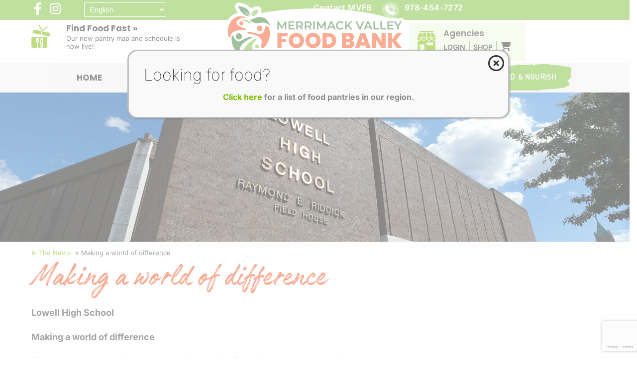

--- FILE ---
content_type: text/html; charset=UTF-8
request_url: https://mvfb.org/2021/09/making-a-world-of-difference/
body_size: 25665
content:
<!DOCTYPE html>
<html lang="en-US">
<head>
	<meta charset="UTF-8">
	<meta name="viewport" content="width=device-width, initial-scale=1.0, viewport-fit=cover" />			<title>
			Making a world of difference - Merrimack Valley Food Bank		</title>
		<meta name='robots' content='index, follow, max-image-preview:large, max-snippet:-1, max-video-preview:-1' />
	<style>img:is([sizes="auto" i], [sizes^="auto," i]) { contain-intrinsic-size: 3000px 1500px }</style>
	
	<!-- This site is optimized with the Yoast SEO plugin v26.6 - https://yoast.com/wordpress/plugins/seo/ -->
	<link rel="canonical" href="https://mvfb.org/2021/09/making-a-world-of-difference/" />
	<meta property="og:locale" content="en_US" />
	<meta property="og:type" content="article" />
	<meta property="og:title" content="Making a world of difference - Merrimack Valley Food Bank" />
	<meta property="og:description" content="Lowell High School Making a world of difference History teacher Jessica Lander earning praise for using global perspective By Barry Scanlon, Correspondent Being surrounded by students from around the globe makes Jessica Lander feel like a million bucks. Even if she doesn’t win that amount. “My life’s work is working in&hellip;" />
	<meta property="og:url" content="https://mvfb.org/2021/09/making-a-world-of-difference/" />
	<meta property="og:site_name" content="Merrimack Valley Food Bank" />
	<meta property="article:published_time" content="2021-09-26T13:23:05+00:00" />
	<meta property="article:modified_time" content="2025-04-17T15:30:31+00:00" />
	<meta property="og:image" content="https://mvfb.org/wp-content/uploads/2021/09/DAQOGVSWZMI6PM7BQ2GELHC5VA-e1738073218709.jpg" />
	<meta property="og:image:width" content="1750" />
	<meta property="og:image:height" content="537" />
	<meta property="og:image:type" content="image/jpeg" />
	<meta name="author" content="debbie" />
	<meta name="twitter:card" content="summary_large_image" />
	<meta name="twitter:label1" content="Written by" />
	<meta name="twitter:data1" content="debbie" />
	<meta name="twitter:label2" content="Est. reading time" />
	<meta name="twitter:data2" content="7 minutes" />
	<script type="application/ld+json" class="yoast-schema-graph">{"@context":"https://schema.org","@graph":[{"@type":"Article","@id":"https://mvfb.org/2021/09/making-a-world-of-difference/#article","isPartOf":{"@id":"https://mvfb.org/2021/09/making-a-world-of-difference/"},"author":{"name":"debbie","@id":"https://mvfb.org/#/schema/person/4b070d7fb9c4b295d2411d695dd6d967"},"headline":"Making a world of difference","datePublished":"2021-09-26T13:23:05+00:00","dateModified":"2025-04-17T15:30:31+00:00","mainEntityOfPage":{"@id":"https://mvfb.org/2021/09/making-a-world-of-difference/"},"wordCount":1479,"publisher":{"@id":"https://mvfb.org/#organization"},"image":{"@id":"https://mvfb.org/2021/09/making-a-world-of-difference/#primaryimage"},"thumbnailUrl":"https://mvfb.org/wp-content/uploads/2021/09/DAQOGVSWZMI6PM7BQ2GELHC5VA-e1738073218709.jpg","articleSection":["In The News"],"inLanguage":"en-US"},{"@type":"WebPage","@id":"https://mvfb.org/2021/09/making-a-world-of-difference/","url":"https://mvfb.org/2021/09/making-a-world-of-difference/","name":"Making a world of difference - Merrimack Valley Food Bank","isPartOf":{"@id":"https://mvfb.org/#website"},"primaryImageOfPage":{"@id":"https://mvfb.org/2021/09/making-a-world-of-difference/#primaryimage"},"image":{"@id":"https://mvfb.org/2021/09/making-a-world-of-difference/#primaryimage"},"thumbnailUrl":"https://mvfb.org/wp-content/uploads/2021/09/DAQOGVSWZMI6PM7BQ2GELHC5VA-e1738073218709.jpg","datePublished":"2021-09-26T13:23:05+00:00","dateModified":"2025-04-17T15:30:31+00:00","breadcrumb":{"@id":"https://mvfb.org/2021/09/making-a-world-of-difference/#breadcrumb"},"inLanguage":"en-US","potentialAction":[{"@type":"ReadAction","target":["https://mvfb.org/2021/09/making-a-world-of-difference/"]}]},{"@type":"ImageObject","inLanguage":"en-US","@id":"https://mvfb.org/2021/09/making-a-world-of-difference/#primaryimage","url":"https://mvfb.org/wp-content/uploads/2021/09/DAQOGVSWZMI6PM7BQ2GELHC5VA-e1738073218709.jpg","contentUrl":"https://mvfb.org/wp-content/uploads/2021/09/DAQOGVSWZMI6PM7BQ2GELHC5VA-e1738073218709.jpg","width":1750,"height":537,"caption":"Lowell, MA: June 21, 2017: The current Lowell High School is pictured. (Globe Staff Photo/ Jim Davis)"},{"@type":"BreadcrumbList","@id":"https://mvfb.org/2021/09/making-a-world-of-difference/#breadcrumb","itemListElement":[{"@type":"ListItem","position":1,"name":"Home","item":"https://mvfb.org/"},{"@type":"ListItem","position":2,"name":"In The News","item":"https://mvfb.org/about-us/news/"},{"@type":"ListItem","position":3,"name":"Making a world of difference"}]},{"@type":"WebSite","@id":"https://mvfb.org/#website","url":"https://mvfb.org/","name":"Merrimack Valley Food Bank","description":"","publisher":{"@id":"https://mvfb.org/#organization"},"potentialAction":[{"@type":"SearchAction","target":{"@type":"EntryPoint","urlTemplate":"https://mvfb.org/?s={search_term_string}"},"query-input":{"@type":"PropertyValueSpecification","valueRequired":true,"valueName":"search_term_string"}}],"inLanguage":"en-US"},{"@type":"Organization","@id":"https://mvfb.org/#organization","name":"Merrimack Valley Food Bank","url":"https://mvfb.org/","logo":{"@type":"ImageObject","inLanguage":"en-US","@id":"https://mvfb.org/#/schema/logo/image/","url":"https://mvfb.org/wp-content/uploads/2024/01/Merrimack-Valley-Food-Bank-04_cropped-1.png","contentUrl":"https://mvfb.org/wp-content/uploads/2024/01/Merrimack-Valley-Food-Bank-04_cropped-1.png","width":1995,"height":545,"caption":"Merrimack Valley Food Bank"},"image":{"@id":"https://mvfb.org/#/schema/logo/image/"}},{"@type":"Person","@id":"https://mvfb.org/#/schema/person/4b070d7fb9c4b295d2411d695dd6d967","name":"debbie","image":{"@type":"ImageObject","inLanguage":"en-US","@id":"https://mvfb.org/#/schema/person/image/","url":"https://secure.gravatar.com/avatar/0192165154d71b845ef4963192f0ab50e8582bd5e38eb66fbf205a374ee0beb0?s=96&d=mm&r=g","contentUrl":"https://secure.gravatar.com/avatar/0192165154d71b845ef4963192f0ab50e8582bd5e38eb66fbf205a374ee0beb0?s=96&d=mm&r=g","caption":"debbie"},"url":"https://mvfb.org/author/debbie/"}]}</script>
	<!-- / Yoast SEO plugin. -->


<link rel='dns-prefetch' href='//kit.fontawesome.com' />
<link rel='dns-prefetch' href='//www.google.com' />
<script type="text/javascript">
/* <![CDATA[ */
window._wpemojiSettings = {"baseUrl":"https:\/\/s.w.org\/images\/core\/emoji\/16.0.1\/72x72\/","ext":".png","svgUrl":"https:\/\/s.w.org\/images\/core\/emoji\/16.0.1\/svg\/","svgExt":".svg","source":{"concatemoji":"https:\/\/mvfb.org\/wp-includes\/js\/wp-emoji-release.min.js?ver=6.8.3"}};
/*! This file is auto-generated */
!function(s,n){var o,i,e;function c(e){try{var t={supportTests:e,timestamp:(new Date).valueOf()};sessionStorage.setItem(o,JSON.stringify(t))}catch(e){}}function p(e,t,n){e.clearRect(0,0,e.canvas.width,e.canvas.height),e.fillText(t,0,0);var t=new Uint32Array(e.getImageData(0,0,e.canvas.width,e.canvas.height).data),a=(e.clearRect(0,0,e.canvas.width,e.canvas.height),e.fillText(n,0,0),new Uint32Array(e.getImageData(0,0,e.canvas.width,e.canvas.height).data));return t.every(function(e,t){return e===a[t]})}function u(e,t){e.clearRect(0,0,e.canvas.width,e.canvas.height),e.fillText(t,0,0);for(var n=e.getImageData(16,16,1,1),a=0;a<n.data.length;a++)if(0!==n.data[a])return!1;return!0}function f(e,t,n,a){switch(t){case"flag":return n(e,"\ud83c\udff3\ufe0f\u200d\u26a7\ufe0f","\ud83c\udff3\ufe0f\u200b\u26a7\ufe0f")?!1:!n(e,"\ud83c\udde8\ud83c\uddf6","\ud83c\udde8\u200b\ud83c\uddf6")&&!n(e,"\ud83c\udff4\udb40\udc67\udb40\udc62\udb40\udc65\udb40\udc6e\udb40\udc67\udb40\udc7f","\ud83c\udff4\u200b\udb40\udc67\u200b\udb40\udc62\u200b\udb40\udc65\u200b\udb40\udc6e\u200b\udb40\udc67\u200b\udb40\udc7f");case"emoji":return!a(e,"\ud83e\udedf")}return!1}function g(e,t,n,a){var r="undefined"!=typeof WorkerGlobalScope&&self instanceof WorkerGlobalScope?new OffscreenCanvas(300,150):s.createElement("canvas"),o=r.getContext("2d",{willReadFrequently:!0}),i=(o.textBaseline="top",o.font="600 32px Arial",{});return e.forEach(function(e){i[e]=t(o,e,n,a)}),i}function t(e){var t=s.createElement("script");t.src=e,t.defer=!0,s.head.appendChild(t)}"undefined"!=typeof Promise&&(o="wpEmojiSettingsSupports",i=["flag","emoji"],n.supports={everything:!0,everythingExceptFlag:!0},e=new Promise(function(e){s.addEventListener("DOMContentLoaded",e,{once:!0})}),new Promise(function(t){var n=function(){try{var e=JSON.parse(sessionStorage.getItem(o));if("object"==typeof e&&"number"==typeof e.timestamp&&(new Date).valueOf()<e.timestamp+604800&&"object"==typeof e.supportTests)return e.supportTests}catch(e){}return null}();if(!n){if("undefined"!=typeof Worker&&"undefined"!=typeof OffscreenCanvas&&"undefined"!=typeof URL&&URL.createObjectURL&&"undefined"!=typeof Blob)try{var e="postMessage("+g.toString()+"("+[JSON.stringify(i),f.toString(),p.toString(),u.toString()].join(",")+"));",a=new Blob([e],{type:"text/javascript"}),r=new Worker(URL.createObjectURL(a),{name:"wpTestEmojiSupports"});return void(r.onmessage=function(e){c(n=e.data),r.terminate(),t(n)})}catch(e){}c(n=g(i,f,p,u))}t(n)}).then(function(e){for(var t in e)n.supports[t]=e[t],n.supports.everything=n.supports.everything&&n.supports[t],"flag"!==t&&(n.supports.everythingExceptFlag=n.supports.everythingExceptFlag&&n.supports[t]);n.supports.everythingExceptFlag=n.supports.everythingExceptFlag&&!n.supports.flag,n.DOMReady=!1,n.readyCallback=function(){n.DOMReady=!0}}).then(function(){return e}).then(function(){var e;n.supports.everything||(n.readyCallback(),(e=n.source||{}).concatemoji?t(e.concatemoji):e.wpemoji&&e.twemoji&&(t(e.twemoji),t(e.wpemoji)))}))}((window,document),window._wpemojiSettings);
/* ]]> */
</script>
<link rel='stylesheet' id='sbi_styles-css' href='https://mvfb.org/wp-content/plugins/instagram-feed/css/sbi-styles.min.css?ver=6.10.0' type='text/css' media='all' />
<style id='wp-emoji-styles-inline-css' type='text/css'>

	img.wp-smiley, img.emoji {
		display: inline !important;
		border: none !important;
		box-shadow: none !important;
		height: 1em !important;
		width: 1em !important;
		margin: 0 0.07em !important;
		vertical-align: -0.1em !important;
		background: none !important;
		padding: 0 !important;
	}
</style>
<link rel='stylesheet' id='wp-block-library-css' href='https://mvfb.org/wp-includes/css/dist/block-library/style.min.css?ver=6.8.3' type='text/css' media='all' />
<style id='classic-theme-styles-inline-css' type='text/css'>
/*! This file is auto-generated */
.wp-block-button__link{color:#fff;background-color:#32373c;border-radius:9999px;box-shadow:none;text-decoration:none;padding:calc(.667em + 2px) calc(1.333em + 2px);font-size:1.125em}.wp-block-file__button{background:#32373c;color:#fff;text-decoration:none}
</style>
<link rel='stylesheet' id='wp-components-css' href='https://mvfb.org/wp-includes/css/dist/components/style.min.css?ver=6.8.3' type='text/css' media='all' />
<link rel='stylesheet' id='wp-preferences-css' href='https://mvfb.org/wp-includes/css/dist/preferences/style.min.css?ver=6.8.3' type='text/css' media='all' />
<link rel='stylesheet' id='wp-block-editor-css' href='https://mvfb.org/wp-includes/css/dist/block-editor/style.min.css?ver=6.8.3' type='text/css' media='all' />
<link rel='stylesheet' id='popup-maker-block-library-style-css' href='https://mvfb.org/wp-content/plugins/popup-maker/dist/packages/block-library-style.css?ver=dbea705cfafe089d65f1' type='text/css' media='all' />
<style id='global-styles-inline-css' type='text/css'>
:root{--wp--preset--aspect-ratio--square: 1;--wp--preset--aspect-ratio--4-3: 4/3;--wp--preset--aspect-ratio--3-4: 3/4;--wp--preset--aspect-ratio--3-2: 3/2;--wp--preset--aspect-ratio--2-3: 2/3;--wp--preset--aspect-ratio--16-9: 16/9;--wp--preset--aspect-ratio--9-16: 9/16;--wp--preset--color--black: #000000;--wp--preset--color--cyan-bluish-gray: #abb8c3;--wp--preset--color--white: #ffffff;--wp--preset--color--pale-pink: #f78da7;--wp--preset--color--vivid-red: #cf2e2e;--wp--preset--color--luminous-vivid-orange: #ff6900;--wp--preset--color--luminous-vivid-amber: #fcb900;--wp--preset--color--light-green-cyan: #7bdcb5;--wp--preset--color--vivid-green-cyan: #00d084;--wp--preset--color--pale-cyan-blue: #8ed1fc;--wp--preset--color--vivid-cyan-blue: #0693e3;--wp--preset--color--vivid-purple: #9b51e0;--wp--preset--gradient--vivid-cyan-blue-to-vivid-purple: linear-gradient(135deg,rgba(6,147,227,1) 0%,rgb(155,81,224) 100%);--wp--preset--gradient--light-green-cyan-to-vivid-green-cyan: linear-gradient(135deg,rgb(122,220,180) 0%,rgb(0,208,130) 100%);--wp--preset--gradient--luminous-vivid-amber-to-luminous-vivid-orange: linear-gradient(135deg,rgba(252,185,0,1) 0%,rgba(255,105,0,1) 100%);--wp--preset--gradient--luminous-vivid-orange-to-vivid-red: linear-gradient(135deg,rgba(255,105,0,1) 0%,rgb(207,46,46) 100%);--wp--preset--gradient--very-light-gray-to-cyan-bluish-gray: linear-gradient(135deg,rgb(238,238,238) 0%,rgb(169,184,195) 100%);--wp--preset--gradient--cool-to-warm-spectrum: linear-gradient(135deg,rgb(74,234,220) 0%,rgb(151,120,209) 20%,rgb(207,42,186) 40%,rgb(238,44,130) 60%,rgb(251,105,98) 80%,rgb(254,248,76) 100%);--wp--preset--gradient--blush-light-purple: linear-gradient(135deg,rgb(255,206,236) 0%,rgb(152,150,240) 100%);--wp--preset--gradient--blush-bordeaux: linear-gradient(135deg,rgb(254,205,165) 0%,rgb(254,45,45) 50%,rgb(107,0,62) 100%);--wp--preset--gradient--luminous-dusk: linear-gradient(135deg,rgb(255,203,112) 0%,rgb(199,81,192) 50%,rgb(65,88,208) 100%);--wp--preset--gradient--pale-ocean: linear-gradient(135deg,rgb(255,245,203) 0%,rgb(182,227,212) 50%,rgb(51,167,181) 100%);--wp--preset--gradient--electric-grass: linear-gradient(135deg,rgb(202,248,128) 0%,rgb(113,206,126) 100%);--wp--preset--gradient--midnight: linear-gradient(135deg,rgb(2,3,129) 0%,rgb(40,116,252) 100%);--wp--preset--font-size--small: 13px;--wp--preset--font-size--medium: 20px;--wp--preset--font-size--large: 36px;--wp--preset--font-size--x-large: 42px;--wp--preset--spacing--20: 0.44rem;--wp--preset--spacing--30: 0.67rem;--wp--preset--spacing--40: 1rem;--wp--preset--spacing--50: 1.5rem;--wp--preset--spacing--60: 2.25rem;--wp--preset--spacing--70: 3.38rem;--wp--preset--spacing--80: 5.06rem;--wp--preset--shadow--natural: 6px 6px 9px rgba(0, 0, 0, 0.2);--wp--preset--shadow--deep: 12px 12px 50px rgba(0, 0, 0, 0.4);--wp--preset--shadow--sharp: 6px 6px 0px rgba(0, 0, 0, 0.2);--wp--preset--shadow--outlined: 6px 6px 0px -3px rgba(255, 255, 255, 1), 6px 6px rgba(0, 0, 0, 1);--wp--preset--shadow--crisp: 6px 6px 0px rgba(0, 0, 0, 1);}:where(.is-layout-flex){gap: 0.5em;}:where(.is-layout-grid){gap: 0.5em;}body .is-layout-flex{display: flex;}.is-layout-flex{flex-wrap: wrap;align-items: center;}.is-layout-flex > :is(*, div){margin: 0;}body .is-layout-grid{display: grid;}.is-layout-grid > :is(*, div){margin: 0;}:where(.wp-block-columns.is-layout-flex){gap: 2em;}:where(.wp-block-columns.is-layout-grid){gap: 2em;}:where(.wp-block-post-template.is-layout-flex){gap: 1.25em;}:where(.wp-block-post-template.is-layout-grid){gap: 1.25em;}.has-black-color{color: var(--wp--preset--color--black) !important;}.has-cyan-bluish-gray-color{color: var(--wp--preset--color--cyan-bluish-gray) !important;}.has-white-color{color: var(--wp--preset--color--white) !important;}.has-pale-pink-color{color: var(--wp--preset--color--pale-pink) !important;}.has-vivid-red-color{color: var(--wp--preset--color--vivid-red) !important;}.has-luminous-vivid-orange-color{color: var(--wp--preset--color--luminous-vivid-orange) !important;}.has-luminous-vivid-amber-color{color: var(--wp--preset--color--luminous-vivid-amber) !important;}.has-light-green-cyan-color{color: var(--wp--preset--color--light-green-cyan) !important;}.has-vivid-green-cyan-color{color: var(--wp--preset--color--vivid-green-cyan) !important;}.has-pale-cyan-blue-color{color: var(--wp--preset--color--pale-cyan-blue) !important;}.has-vivid-cyan-blue-color{color: var(--wp--preset--color--vivid-cyan-blue) !important;}.has-vivid-purple-color{color: var(--wp--preset--color--vivid-purple) !important;}.has-black-background-color{background-color: var(--wp--preset--color--black) !important;}.has-cyan-bluish-gray-background-color{background-color: var(--wp--preset--color--cyan-bluish-gray) !important;}.has-white-background-color{background-color: var(--wp--preset--color--white) !important;}.has-pale-pink-background-color{background-color: var(--wp--preset--color--pale-pink) !important;}.has-vivid-red-background-color{background-color: var(--wp--preset--color--vivid-red) !important;}.has-luminous-vivid-orange-background-color{background-color: var(--wp--preset--color--luminous-vivid-orange) !important;}.has-luminous-vivid-amber-background-color{background-color: var(--wp--preset--color--luminous-vivid-amber) !important;}.has-light-green-cyan-background-color{background-color: var(--wp--preset--color--light-green-cyan) !important;}.has-vivid-green-cyan-background-color{background-color: var(--wp--preset--color--vivid-green-cyan) !important;}.has-pale-cyan-blue-background-color{background-color: var(--wp--preset--color--pale-cyan-blue) !important;}.has-vivid-cyan-blue-background-color{background-color: var(--wp--preset--color--vivid-cyan-blue) !important;}.has-vivid-purple-background-color{background-color: var(--wp--preset--color--vivid-purple) !important;}.has-black-border-color{border-color: var(--wp--preset--color--black) !important;}.has-cyan-bluish-gray-border-color{border-color: var(--wp--preset--color--cyan-bluish-gray) !important;}.has-white-border-color{border-color: var(--wp--preset--color--white) !important;}.has-pale-pink-border-color{border-color: var(--wp--preset--color--pale-pink) !important;}.has-vivid-red-border-color{border-color: var(--wp--preset--color--vivid-red) !important;}.has-luminous-vivid-orange-border-color{border-color: var(--wp--preset--color--luminous-vivid-orange) !important;}.has-luminous-vivid-amber-border-color{border-color: var(--wp--preset--color--luminous-vivid-amber) !important;}.has-light-green-cyan-border-color{border-color: var(--wp--preset--color--light-green-cyan) !important;}.has-vivid-green-cyan-border-color{border-color: var(--wp--preset--color--vivid-green-cyan) !important;}.has-pale-cyan-blue-border-color{border-color: var(--wp--preset--color--pale-cyan-blue) !important;}.has-vivid-cyan-blue-border-color{border-color: var(--wp--preset--color--vivid-cyan-blue) !important;}.has-vivid-purple-border-color{border-color: var(--wp--preset--color--vivid-purple) !important;}.has-vivid-cyan-blue-to-vivid-purple-gradient-background{background: var(--wp--preset--gradient--vivid-cyan-blue-to-vivid-purple) !important;}.has-light-green-cyan-to-vivid-green-cyan-gradient-background{background: var(--wp--preset--gradient--light-green-cyan-to-vivid-green-cyan) !important;}.has-luminous-vivid-amber-to-luminous-vivid-orange-gradient-background{background: var(--wp--preset--gradient--luminous-vivid-amber-to-luminous-vivid-orange) !important;}.has-luminous-vivid-orange-to-vivid-red-gradient-background{background: var(--wp--preset--gradient--luminous-vivid-orange-to-vivid-red) !important;}.has-very-light-gray-to-cyan-bluish-gray-gradient-background{background: var(--wp--preset--gradient--very-light-gray-to-cyan-bluish-gray) !important;}.has-cool-to-warm-spectrum-gradient-background{background: var(--wp--preset--gradient--cool-to-warm-spectrum) !important;}.has-blush-light-purple-gradient-background{background: var(--wp--preset--gradient--blush-light-purple) !important;}.has-blush-bordeaux-gradient-background{background: var(--wp--preset--gradient--blush-bordeaux) !important;}.has-luminous-dusk-gradient-background{background: var(--wp--preset--gradient--luminous-dusk) !important;}.has-pale-ocean-gradient-background{background: var(--wp--preset--gradient--pale-ocean) !important;}.has-electric-grass-gradient-background{background: var(--wp--preset--gradient--electric-grass) !important;}.has-midnight-gradient-background{background: var(--wp--preset--gradient--midnight) !important;}.has-small-font-size{font-size: var(--wp--preset--font-size--small) !important;}.has-medium-font-size{font-size: var(--wp--preset--font-size--medium) !important;}.has-large-font-size{font-size: var(--wp--preset--font-size--large) !important;}.has-x-large-font-size{font-size: var(--wp--preset--font-size--x-large) !important;}
:where(.wp-block-post-template.is-layout-flex){gap: 1.25em;}:where(.wp-block-post-template.is-layout-grid){gap: 1.25em;}
:where(.wp-block-columns.is-layout-flex){gap: 2em;}:where(.wp-block-columns.is-layout-grid){gap: 2em;}
:root :where(.wp-block-pullquote){font-size: 1.5em;line-height: 1.6;}
</style>
<link rel='stylesheet' id='megacal-styles-css' href='https://mvfb.org/wp-content/plugins/megabase-calendar/assets/build/css/styles.css?ver=1767711460' type='text/css' media='all' />
<link rel='stylesheet' id='woocommerce-layout-css' href='https://mvfb.org/wp-content/plugins/woocommerce/assets/css/woocommerce-layout.css?ver=10.4.3' type='text/css' media='all' />
<link rel='stylesheet' id='woocommerce-smallscreen-css' href='https://mvfb.org/wp-content/plugins/woocommerce/assets/css/woocommerce-smallscreen.css?ver=10.4.3' type='text/css' media='only screen and (max-width: 768px)' />
<link rel='stylesheet' id='woocommerce-general-css' href='https://mvfb.org/wp-content/plugins/woocommerce/assets/css/woocommerce.css?ver=10.4.3' type='text/css' media='all' />
<style id='woocommerce-inline-inline-css' type='text/css'>
.woocommerce form .form-row .required { visibility: visible; }
</style>
<link rel='stylesheet' id='megamenu-css' href='https://mvfb.org/wp-content/uploads/maxmegamenu/style.css?ver=603dbe' type='text/css' media='all' />
<link rel='stylesheet' id='dashicons-css' href='https://mvfb.org/wp-includes/css/dashicons.min.css?ver=6.8.3' type='text/css' media='all' />
<link rel='stylesheet' id='wpuf-css-stars-css' href='https://mvfb.org/wp-content/plugins/wp-user-frontend-pro/assets/css/css-stars.css?ver=4.2.5' type='text/css' media='all' />
<link rel='stylesheet' id='wpuf-math-captcha-css' href='https://mvfb.org/wp-content/plugins/wp-user-frontend-pro/assets/css/frontend/fields/math-captcha.css?ver=4.2.5' type='text/css' media='all' />
<link rel='stylesheet' id='wpuf-social-fields-css' href='https://mvfb.org/wp-content/plugins/wp-user-frontend-pro/assets/css/frontend/fields/social-fields.css?ver=4.2.5' type='text/css' media='all' />
<link rel='stylesheet' id='wpuf-intlTelInput-css' href='https://mvfb.org/wp-content/plugins/wp-user-frontend-pro/assets/vendor/intl-tel-input/css/intlTelInput.min.css?ver=17.0.5' type='text/css' media='all' />
<link rel='stylesheet' id='wpuf-layout1-css' href='https://mvfb.org/wp-content/plugins/wp-user-frontend/assets/css/frontend-form/layout1.css?ver=4.2.5' type='text/css' media='all' />
<link rel='stylesheet' id='wpuf-frontend-forms-css' href='https://mvfb.org/wp-content/plugins/wp-user-frontend/assets/css/frontend-forms.css?ver=4.2.5' type='text/css' media='all' />
<link rel='stylesheet' id='wpuf-sweetalert2-css' href='https://mvfb.org/wp-content/plugins/wp-user-frontend/assets/vendor/sweetalert2/sweetalert2.css?ver=11.4.8' type='text/css' media='all' />
<link rel='stylesheet' id='wpuf-jquery-ui-css' href='https://mvfb.org/wp-content/plugins/wp-user-frontend/assets/css/jquery-ui-1.9.1.custom.css?ver=1.9.1' type='text/css' media='all' />
<link rel='stylesheet' id='stellar-theme-styles-css' href='https://mvfb.org/wp-content/themes/mvfb_2024/style.css?ver=9340336519691c91036ba920079597ec81577ebaa110adace5ab1699779c3d73' type='text/css' media='all' />
<link rel='stylesheet' id='vivery-styles-css' href='https://mvfb.org/wp-content/themes/mvfb_2024/css/vivery.css?ver=1713208564' type='text/css' media='all' />
<link rel='stylesheet' id='e-animation-pop-css' href='https://mvfb.org/wp-content/plugins/elementor/assets/lib/animations/styles/e-animation-pop.min.css?ver=3.34.0' type='text/css' media='all' />
<link rel='stylesheet' id='elementor-frontend-css' href='https://mvfb.org/wp-content/plugins/elementor/assets/css/frontend.min.css?ver=3.34.0' type='text/css' media='all' />
<style id='elementor-frontend-inline-css' type='text/css'>
.elementor-41745 .elementor-element.elementor-element-6533cc5:not(.elementor-motion-effects-element-type-background), .elementor-41745 .elementor-element.elementor-element-6533cc5 > .elementor-motion-effects-container > .elementor-motion-effects-layer{background-image:url("https://mvfb.org/wp-content/uploads/2021/09/DAQOGVSWZMI6PM7BQ2GELHC5VA-e1738073218709.jpg");}
</style>
<link rel='stylesheet' id='widget-social-icons-css' href='https://mvfb.org/wp-content/plugins/elementor/assets/css/widget-social-icons.min.css?ver=3.34.0' type='text/css' media='all' />
<link rel='stylesheet' id='e-apple-webkit-css' href='https://mvfb.org/wp-content/plugins/elementor/assets/css/conditionals/apple-webkit.min.css?ver=3.34.0' type='text/css' media='all' />
<link rel='stylesheet' id='widget-heading-css' href='https://mvfb.org/wp-content/plugins/elementor/assets/css/widget-heading.min.css?ver=3.34.0' type='text/css' media='all' />
<link rel='stylesheet' id='widget-image-css' href='https://mvfb.org/wp-content/plugins/elementor/assets/css/widget-image.min.css?ver=3.34.0' type='text/css' media='all' />
<link rel='stylesheet' id='widget-image-box-css' href='https://mvfb.org/wp-content/plugins/elementor/assets/css/widget-image-box.min.css?ver=3.34.0' type='text/css' media='all' />
<link rel='stylesheet' id='widget-icon-list-css' href='https://mvfb.org/wp-content/plugins/elementor/assets/css/widget-icon-list.min.css?ver=3.34.0' type='text/css' media='all' />
<link rel='stylesheet' id='widget-nav-menu-css' href='https://mvfb.org/wp-content/plugins/elementor-pro/assets/css/widget-nav-menu.min.css?ver=3.34.0' type='text/css' media='all' />
<link rel='stylesheet' id='elementor-post-41347-css' href='https://mvfb.org/wp-content/uploads/elementor/css/post-41347.css?ver=1769449519' type='text/css' media='all' />
<link rel='stylesheet' id='sbistyles-css' href='https://mvfb.org/wp-content/plugins/instagram-feed/css/sbi-styles.min.css?ver=6.10.0' type='text/css' media='all' />
<link rel='stylesheet' id='elementor-post-41348-css' href='https://mvfb.org/wp-content/uploads/elementor/css/post-41348.css?ver=1769449519' type='text/css' media='all' />
<link rel='stylesheet' id='elementor-post-41376-css' href='https://mvfb.org/wp-content/uploads/elementor/css/post-41376.css?ver=1769449519' type='text/css' media='all' />
<link rel='stylesheet' id='elementor-post-41745-css' href='https://mvfb.org/wp-content/uploads/elementor/css/post-41745.css?ver=1769449526' type='text/css' media='all' />
<link rel='stylesheet' id='popup-maker-site-css' href='//mvfb.org/wp-content/uploads/pum/pum-site-styles.css?generated=1764216636&#038;ver=1.21.5' type='text/css' media='all' />
<link rel='stylesheet' id='wpuf-login-form-css' href='https://mvfb.org/wp-content/plugins/wp-user-frontend-pro/assets/css/frontend/login-form.css?ver=4.2.5' type='text/css' media='all' />
<link rel='stylesheet' id='wpuf-login-form-dynamic-css' href='https://mvfb.org/wp-content/plugins/wp-user-frontend-pro/assets/css/frontend/login-form-dynamic.css?ver=4.2.5' type='text/css' media='all' />
<style id='wpuf-login-form-dynamic-inline-css' type='text/css'>
:root {
                --wpuf-login-form-bg: transparent;
                --wpuf-login-form-border: transparent;
                --wpuf-login-form-width: 400px;
                --wpuf-login-field-bg: transparent;
                --wpuf-login-field-border: #D1D5DB;
                --wpuf-login-label-color: #333333;
                --wpuf-login-input-text: #111827;
                --wpuf-login-placeholder: #9CA3AF;
                --wpuf-login-button-bg: #3B82F6;
                --wpuf-login-button-border: ;
                --wpuf-login-button-text: #ffffff;
                --wpuf-login-help-text: #6B7280;
            }
</style>
<style id='wc-product-table-head-inline-css' type='text/css'>
table.wc-product-table { visibility: hidden; }
</style>
<link rel='stylesheet' id='elementor-gf-local-roboto-css' href='https://mvfb.org/wp-content/uploads/elementor/google-fonts/css/roboto.css?ver=1744910514' type='text/css' media='all' />
<link rel='stylesheet' id='elementor-gf-local-robotoslab-css' href='https://mvfb.org/wp-content/uploads/elementor/google-fonts/css/robotoslab.css?ver=1744910515' type='text/css' media='all' />
<link rel='stylesheet' id='elementor-gf-local-inter-css' href='https://mvfb.org/wp-content/uploads/elementor/google-fonts/css/inter.css?ver=1744910517' type='text/css' media='all' />
<link rel='stylesheet' id='elementor-gf-local-poppins-css' href='https://mvfb.org/wp-content/uploads/elementor/google-fonts/css/poppins.css?ver=1744910517' type='text/css' media='all' />
<script type="text/javascript" src="https://mvfb.org/wp-includes/js/jquery/jquery.min.js?ver=3.7.1" id="jquery-core-js"></script>
<script type="text/javascript" src="https://mvfb.org/wp-includes/js/jquery/jquery-migrate.min.js?ver=3.4.1" id="jquery-migrate-js"></script>
<script type="text/javascript" src="https://mvfb.org/wp-includes/js/jquery/ui/core.min.js?ver=1.13.3" id="jquery-ui-core-js"></script>
<script type="text/javascript" src="https://mvfb.org/wp-includes/js/dist/vendor/moment.min.js?ver=2.30.1" id="moment-js"></script>
<script type="text/javascript" id="moment-js-after">
/* <![CDATA[ */
moment.updateLocale( 'en_US', {"months":["January","February","March","April","May","June","July","August","September","October","November","December"],"monthsShort":["Jan","Feb","Mar","Apr","May","Jun","Jul","Aug","Sep","Oct","Nov","Dec"],"weekdays":["Sunday","Monday","Tuesday","Wednesday","Thursday","Friday","Saturday"],"weekdaysShort":["Sun","Mon","Tue","Wed","Thu","Fri","Sat"],"week":{"dow":1},"longDateFormat":{"LT":"g:i a","LTS":null,"L":null,"LL":"F j, Y","LLL":"F j, Y g:i a","LLLL":null}} );
/* ]]> */
</script>
<script type="text/javascript" id="megacal-scripts-js-extra">
/* <![CDATA[ */
var megacal_script_opts = {"ajax_url":"https:\/\/mvfb.org\/wp-admin\/admin-ajax.php","base_url":"https:\/\/mvfb.org\/wp-content\/plugins\/megabase-calendar","default_image_path":"https:\/\/stellarnest.com\/wp-content\/themes\/stellartheme\/images\/default-event.png","permalink_structure":"\/%year%\/%monthnum%\/%postname%\/","event_url":"https:\/\/mvfb.org\/event\/","time_fmt_setting":"h:mma","event_date_fmt_setting":"MM\/DD\/YYYY","calendar_color_overrides":{"eventBGColor":"#81c141","eventBGOpacity":"","eventBorderColor":"#9eeb0f","eventTextColor":"#ffffff","navigationBtnColor":"#81c141","navigationBtnTextColor":"#ffffff"}};
/* ]]> */
</script>
<script type="text/javascript" src="https://mvfb.org/wp-content/plugins/megabase-calendar/assets/build/js/main.min.js?ver=1767711460" id="megacal-scripts-js"></script>
<script type="text/javascript" src="https://mvfb.org/wp-content/plugins/woocommerce/assets/js/jquery-blockui/jquery.blockUI.min.js?ver=2.7.0-wc.10.4.3" id="wc-jquery-blockui-js" defer="defer" data-wp-strategy="defer"></script>
<script type="text/javascript" id="wc-add-to-cart-js-extra">
/* <![CDATA[ */
var wc_add_to_cart_params = {"ajax_url":"\/wp-admin\/admin-ajax.php","wc_ajax_url":"\/?wc-ajax=%%endpoint%%","i18n_view_cart":"View cart","cart_url":"https:\/\/mvfb.org\/cart\/","is_cart":"","cart_redirect_after_add":"no"};
/* ]]> */
</script>
<script type="text/javascript" src="https://mvfb.org/wp-content/plugins/woocommerce/assets/js/frontend/add-to-cart.min.js?ver=10.4.3" id="wc-add-to-cart-js" defer="defer" data-wp-strategy="defer"></script>
<script type="text/javascript" src="https://mvfb.org/wp-content/plugins/woocommerce/assets/js/js-cookie/js.cookie.min.js?ver=2.1.4-wc.10.4.3" id="wc-js-cookie-js" defer="defer" data-wp-strategy="defer"></script>
<script type="text/javascript" id="woocommerce-js-extra">
/* <![CDATA[ */
var woocommerce_params = {"ajax_url":"\/wp-admin\/admin-ajax.php","wc_ajax_url":"\/?wc-ajax=%%endpoint%%","i18n_password_show":"Show password","i18n_password_hide":"Hide password"};
/* ]]> */
</script>
<script type="text/javascript" src="https://mvfb.org/wp-content/plugins/woocommerce/assets/js/frontend/woocommerce.min.js?ver=10.4.3" id="woocommerce-js" defer="defer" data-wp-strategy="defer"></script>
<script type="text/javascript" src="https://mvfb.org/wp-includes/js/jquery/ui/datepicker.min.js?ver=1.13.3" id="jquery-ui-datepicker-js"></script>
<script type="text/javascript" id="jquery-ui-datepicker-js-after">
/* <![CDATA[ */
jQuery(function(jQuery){jQuery.datepicker.setDefaults({"closeText":"Close","currentText":"Today","monthNames":["January","February","March","April","May","June","July","August","September","October","November","December"],"monthNamesShort":["Jan","Feb","Mar","Apr","May","Jun","Jul","Aug","Sep","Oct","Nov","Dec"],"nextText":"Next","prevText":"Previous","dayNames":["Sunday","Monday","Tuesday","Wednesday","Thursday","Friday","Saturday"],"dayNamesShort":["Sun","Mon","Tue","Wed","Thu","Fri","Sat"],"dayNamesMin":["S","M","T","W","T","F","S"],"dateFormat":"MM d, yy","firstDay":1,"isRTL":false});});
/* ]]> */
</script>
<script type="text/javascript" src="https://mvfb.org/wp-content/plugins/wp-user-frontend-pro/assets/js/jquery-ui-timepicker-addon.js?ver=4.2.5" id="jquery-ui-timepicker-js"></script>
<script type="text/javascript" src="https://mvfb.org/wp-includes/js/tinymce/tinymce.min.js?ver=49110-20250317" id="wp-tinymce-root-js"></script>
<script type="text/javascript" src="https://mvfb.org/wp-includes/js/tinymce/plugins/compat3x/plugin.min.js?ver=49110-20250317" id="wp-tinymce-js"></script>
<script type="text/javascript" src="https://mvfb.org/wp-includes/js/clipboard.min.js?ver=2.0.11" id="clipboard-js"></script>
<script type="text/javascript" src="https://mvfb.org/wp-includes/js/plupload/moxie.min.js?ver=1.3.5.1" id="moxiejs-js"></script>
<script type="text/javascript" src="https://mvfb.org/wp-includes/js/plupload/plupload.min.js?ver=2.1.9" id="plupload-js"></script>
<script type="text/javascript" src="https://mvfb.org/wp-includes/js/underscore.min.js?ver=1.13.7" id="underscore-js"></script>
<script type="text/javascript" src="https://mvfb.org/wp-includes/js/dist/dom-ready.min.js?ver=f77871ff7694fffea381" id="wp-dom-ready-js"></script>
<script type="text/javascript" src="https://mvfb.org/wp-includes/js/dist/hooks.min.js?ver=4d63a3d491d11ffd8ac6" id="wp-hooks-js"></script>
<script type="text/javascript" src="https://mvfb.org/wp-includes/js/dist/i18n.min.js?ver=5e580eb46a90c2b997e6" id="wp-i18n-js"></script>
<script type="text/javascript" id="wp-i18n-js-after">
/* <![CDATA[ */
wp.i18n.setLocaleData( { 'text direction\u0004ltr': [ 'ltr' ] } );
/* ]]> */
</script>
<script type="text/javascript" src="https://mvfb.org/wp-includes/js/dist/a11y.min.js?ver=3156534cc54473497e14" id="wp-a11y-js"></script>
<script type="text/javascript" id="plupload-handlers-js-extra">
/* <![CDATA[ */
var pluploadL10n = {"queue_limit_exceeded":"You have attempted to queue too many files.","file_exceeds_size_limit":"%s exceeds the maximum upload size for this site.","zero_byte_file":"This file is empty. Please try another.","invalid_filetype":"This file cannot be processed by the web server.","not_an_image":"This file is not an image. Please try another.","image_memory_exceeded":"Memory exceeded. Please try another smaller file.","image_dimensions_exceeded":"This is larger than the maximum size. Please try another.","default_error":"An error occurred in the upload. Please try again later.","missing_upload_url":"There was a configuration error. Please contact the server administrator.","upload_limit_exceeded":"You may only upload 1 file.","http_error":"Unexpected response from the server. The file may have been uploaded successfully. Check in the Media Library or reload the page.","http_error_image":"The server cannot process the image. This can happen if the server is busy or does not have enough resources to complete the task. Uploading a smaller image may help. Suggested maximum size is 2560 pixels.","upload_failed":"Upload failed.","big_upload_failed":"Please try uploading this file with the %1$sbrowser uploader%2$s.","big_upload_queued":"%s exceeds the maximum upload size for the multi-file uploader when used in your browser.","io_error":"IO error.","security_error":"Security error.","file_cancelled":"File canceled.","upload_stopped":"Upload stopped.","dismiss":"Dismiss","crunching":"Crunching\u2026","deleted":"moved to the Trash.","error_uploading":"\u201c%s\u201d has failed to upload.","unsupported_image":"This image cannot be displayed in a web browser. For best results convert it to JPEG before uploading.","noneditable_image":"The web server cannot generate responsive image sizes for this image. Convert it to JPEG or PNG before uploading.","file_url_copied":"The file URL has been copied to your clipboard"};
/* ]]> */
</script>
<script type="text/javascript" src="https://mvfb.org/wp-includes/js/plupload/handlers.min.js?ver=6.8.3" id="plupload-handlers-js"></script>
<link rel="https://api.w.org/" href="https://mvfb.org/wp-json/" /><link rel="alternate" title="JSON" type="application/json" href="https://mvfb.org/wp-json/wp/v2/posts/21686" /><link rel='shortlink' href='https://mvfb.org/?p=21686' />
<link rel="alternate" title="oEmbed (JSON)" type="application/json+oembed" href="https://mvfb.org/wp-json/oembed/1.0/embed?url=https%3A%2F%2Fmvfb.org%2F2021%2F09%2Fmaking-a-world-of-difference%2F" />
<link rel="alternate" title="oEmbed (XML)" type="text/xml+oembed" href="https://mvfb.org/wp-json/oembed/1.0/embed?url=https%3A%2F%2Fmvfb.org%2F2021%2F09%2Fmaking-a-world-of-difference%2F&#038;format=xml" />

		<!-- GA Google Analytics @ https://m0n.co/ga -->
		<script async src="https://www.googletagmanager.com/gtag/js?id=G-XH8BMLFDWT"></script>
		<script>
			window.dataLayer = window.dataLayer || [];
			function gtag(){dataLayer.push(arguments);}
			gtag('js', new Date());
			gtag('config', 'G-XH8BMLFDWT');
		</script>

	        <style>

        </style>
        <style>
	.woocommerce .product.product-type-variable .price del.wcwp-wholesale-price-range,
	.woocommerce .product.product-type-variable .price ins.wcwp-wholesale-price-range{
		display:block;
	}
	.product-type-variable .price ins.wcwp-wholesale-price-range{
		line-height: .85em;
	}
	ul.products li.product.product-type-variable .price ins.wcwp-wholesale-price-range,
	.woocommerce .product.product-type-variable .price ins.wcwp-wholesale-price-range{
		margin-left:0;
	}

	.woocommerce .product.product-type-variable .price del.wcwp-wholesale-price-range+ins {
		margin-left: 0;
	}
</style>
			<noscript><style>.woocommerce-product-gallery{ opacity: 1 !important; }</style></noscript>
	<meta name="generator" content="Elementor 3.34.0; features: e_font_icon_svg, additional_custom_breakpoints; settings: css_print_method-external, google_font-enabled, font_display-swap">
<!-- Instagram Feed CSS -->
<style type="text/css">
#sbi_mod_link, #sbi_mod_error{ display: block !important; width: 100%; float: left; box-sizing: border-box; }
</style>
			<style>
				.e-con.e-parent:nth-of-type(n+4):not(.e-lazyloaded):not(.e-no-lazyload),
				.e-con.e-parent:nth-of-type(n+4):not(.e-lazyloaded):not(.e-no-lazyload) * {
					background-image: none !important;
				}
				@media screen and (max-height: 1024px) {
					.e-con.e-parent:nth-of-type(n+3):not(.e-lazyloaded):not(.e-no-lazyload),
					.e-con.e-parent:nth-of-type(n+3):not(.e-lazyloaded):not(.e-no-lazyload) * {
						background-image: none !important;
					}
				}
				@media screen and (max-height: 640px) {
					.e-con.e-parent:nth-of-type(n+2):not(.e-lazyloaded):not(.e-no-lazyload),
					.e-con.e-parent:nth-of-type(n+2):not(.e-lazyloaded):not(.e-no-lazyload) * {
						background-image: none !important;
					}
				}
			</style>
			<link rel="icon" href="https://mvfb.org/wp-content/uploads/2024/01/MVFB-Icon-2024-63x63.png" sizes="32x32" />
<link rel="icon" href="https://mvfb.org/wp-content/uploads/2024/01/MVFB-Icon-2024-275x275.png" sizes="192x192" />
<link rel="apple-touch-icon" href="https://mvfb.org/wp-content/uploads/2024/01/MVFB-Icon-2024-275x275.png" />
<meta name="msapplication-TileImage" content="https://mvfb.org/wp-content/uploads/2024/01/MVFB-Icon-2024-275x275.png" />
<style type="text/css">/** Mega Menu CSS: fs **/</style>
</head>
<body data-rsssl=1 class="wp-singular post-template-default single single-post postid-21686 single-format-standard wp-custom-logo wp-theme-mvfb_2024 theme-mvfb_2024 woocommerce-no-js mega-menu-primary elementor-default elementor-template-full-width elementor-kit-41347 elementor-page-41745">
		<header data-elementor-type="header" data-elementor-id="41348" class="elementor elementor-41348 elementor-location-header" data-elementor-post-type="elementor_library">
			<div class="elementor-element elementor-element-f5e62f2 elementor-hidden-mobile e-flex e-con-boxed e-con e-parent" data-id="f5e62f2" data-element_type="container" data-settings="{&quot;background_background&quot;:&quot;classic&quot;}">
					<div class="e-con-inner">
		<div class="elementor-element elementor-element-1691399 e-con-full e-flex e-con e-child" data-id="1691399" data-element_type="container">
				<div class="elementor-element elementor-element-3f376b4 e-grid-align-left elementor-widget__width-initial elementor-shape-rounded elementor-grid-0 elementor-widget elementor-widget-social-icons" data-id="3f376b4" data-element_type="widget" data-widget_type="social-icons.default">
				<div class="elementor-widget-container">
							<div class="elementor-social-icons-wrapper elementor-grid" role="list">
							<span class="elementor-grid-item" role="listitem">
					<a class="elementor-icon elementor-social-icon elementor-social-icon-facebook-f elementor-animation-pop elementor-repeater-item-4dc6c07" href="https://www.facebook.com/MerrimackValleyFoodBank" target="_blank">
						<span class="elementor-screen-only">Facebook-f</span>
						<svg aria-hidden="true" class="e-font-icon-svg e-fab-facebook-f" viewBox="0 0 320 512" xmlns="http://www.w3.org/2000/svg"><path d="M279.14 288l14.22-92.66h-88.91v-60.13c0-25.35 12.42-50.06 52.24-50.06h40.42V6.26S260.43 0 225.36 0c-73.22 0-121.08 44.38-121.08 124.72v70.62H22.89V288h81.39v224h100.17V288z"></path></svg>					</a>
				</span>
							<span class="elementor-grid-item" role="listitem">
					<a class="elementor-icon elementor-social-icon elementor-social-icon-instagram elementor-animation-pop elementor-repeater-item-09a5962" href="https://instagram.com/merrimackvalleyfoodbank" target="_blank">
						<span class="elementor-screen-only">Instagram</span>
						<svg aria-hidden="true" class="e-font-icon-svg e-fab-instagram" viewBox="0 0 448 512" xmlns="http://www.w3.org/2000/svg"><path d="M224.1 141c-63.6 0-114.9 51.3-114.9 114.9s51.3 114.9 114.9 114.9S339 319.5 339 255.9 287.7 141 224.1 141zm0 189.6c-41.1 0-74.7-33.5-74.7-74.7s33.5-74.7 74.7-74.7 74.7 33.5 74.7 74.7-33.6 74.7-74.7 74.7zm146.4-194.3c0 14.9-12 26.8-26.8 26.8-14.9 0-26.8-12-26.8-26.8s12-26.8 26.8-26.8 26.8 12 26.8 26.8zm76.1 27.2c-1.7-35.9-9.9-67.7-36.2-93.9-26.2-26.2-58-34.4-93.9-36.2-37-2.1-147.9-2.1-184.9 0-35.8 1.7-67.6 9.9-93.9 36.1s-34.4 58-36.2 93.9c-2.1 37-2.1 147.9 0 184.9 1.7 35.9 9.9 67.7 36.2 93.9s58 34.4 93.9 36.2c37 2.1 147.9 2.1 184.9 0 35.9-1.7 67.7-9.9 93.9-36.2 26.2-26.2 34.4-58 36.2-93.9 2.1-37 2.1-147.8 0-184.8zM398.8 388c-7.8 19.6-22.9 34.7-42.6 42.6-29.5 11.7-99.5 9-132.1 9s-102.7 2.6-132.1-9c-19.6-7.8-34.7-22.9-42.6-42.6-11.7-29.5-9-99.5-9-132.1s-2.6-102.7 9-132.1c7.8-19.6 22.9-34.7 42.6-42.6 29.5-11.7 99.5-9 132.1-9s102.7-2.6 132.1 9c19.6 7.8 34.7 22.9 42.6 42.6 11.7 29.5 9 99.5 9 132.1s2.7 102.7-9 132.1z"></path></svg>					</a>
				</span>
					</div>
						</div>
				</div>
				<div class="elementor-element elementor-element-1cd1a21 elementor-widget elementor-widget-shortcode" data-id="1cd1a21" data-element_type="widget" data-widget_type="shortcode.default">
				<div class="elementor-widget-container">
							<div class="elementor-shortcode"><div class="gtranslate_wrapper" id="gt-wrapper-33011128"></div></div>
						</div>
				</div>
				</div>
		<div class="elementor-element elementor-element-ba70502 e-con-full e-flex e-con e-child" data-id="ba70502" data-element_type="container">
		<div class="elementor-element elementor-element-47358c3 e-con-full e-flex e-con e-child" data-id="47358c3" data-element_type="container">
				<div class="elementor-element elementor-element-479b2f6 elementor-widget elementor-widget-heading" data-id="479b2f6" data-element_type="widget" data-widget_type="heading.default">
				<div class="elementor-widget-container">
					<span class="elementor-heading-title elementor-size-default"><a href="https://mvfb.org/contact/">Contact MVFB</a></span>				</div>
				</div>
				<div class="elementor-element elementor-element-b8900a3 elementor-widget elementor-widget-image" data-id="b8900a3" data-element_type="widget" data-widget_type="image.default">
				<div class="elementor-widget-container">
																<a href="tel:9784547271">
							<img src="https://mvfb.org/wp-content/uploads/2024/01/phone-call.png" title="phone-call" alt="phone-call" class="elementor-animation-pop" loading="lazy" />								</a>
															</div>
				</div>
				<div class="elementor-element elementor-element-f1f9834 elementor-hidden-tablet elementor-hidden-mobile elementor-widget elementor-widget-heading" data-id="f1f9834" data-element_type="widget" data-widget_type="heading.default">
				<div class="elementor-widget-container">
					<span class="elementor-heading-title elementor-size-default"><a href="tel:9784547272">978-454-7272</a></span>				</div>
				</div>
				<div class="elementor-element elementor-element-df1d257 mobileMenu_sc elementor-hidden-desktop elementor-hidden-mobile elementor-widget elementor-widget-shortcode" data-id="df1d257" data-element_type="widget" data-widget_type="shortcode.default">
				<div class="elementor-widget-container">
							<nav id="main-nav">
		    <div class="container cf">
				<div id="mega-menu-wrap-primary" class="mega-menu-wrap"><div class="mega-menu-toggle"><div class="mega-toggle-blocks-left"></div><div class="mega-toggle-blocks-center"></div><div class="mega-toggle-blocks-right"><div class='mega-toggle-block mega-menu-toggle-animated-block mega-toggle-block-1' id='mega-toggle-block-1'><button aria-label="" class="mega-toggle-animated mega-toggle-animated-slider" type="button" aria-expanded="false">
                  <span class="mega-toggle-animated-box">
                    <span class="mega-toggle-animated-inner"></span>
                  </span>
                </button></div></div></div><ul id="mega-menu-primary" class="mega-menu max-mega-menu mega-menu-horizontal mega-no-js" data-event="hover_intent" data-effect="fade_up" data-effect-speed="200" data-effect-mobile="disabled" data-effect-speed-mobile="0" data-mobile-force-width="body" data-second-click="go" data-document-click="collapse" data-vertical-behaviour="standard" data-breakpoint="1024" data-unbind="true" data-mobile-state="collapse_all" data-mobile-direction="vertical" data-hover-intent-timeout="300" data-hover-intent-interval="100"><li class="mega-menu-item mega-menu-item-type-post_type mega-menu-item-object-page mega-menu-item-home mega-align-bottom-left mega-menu-flyout mega-menu-item-41689" id="mega-menu-item-41689"><a class="mega-menu-link" href="https://mvfb.org/" tabindex="0">Home</a></li><li class="mega-menu-item mega-menu-item-type-post_type mega-menu-item-object-page mega-align-bottom-left mega-menu-flyout mega-menu-item-41731" id="mega-menu-item-41731"><a class="mega-menu-link" href="https://mvfb.org/events/" tabindex="0">Events</a></li><li class="mega-menu-item mega-menu-item-type-post_type mega-menu-item-object-page mega-align-bottom-left mega-menu-flyout mega-menu-item-41761" id="mega-menu-item-41761"><a class="mega-menu-link" href="https://mvfb.org/about-us/partnerssponsors/" tabindex="0">Sponsors</a></li><li class="mega-menu-item mega-menu-item-type-post_type mega-menu-item-object-page mega-menu-item-has-children mega-menu-megamenu mega-menu-grid mega-align-bottom-left mega-menu-grid mega-menu-item-41690" id="mega-menu-item-41690"><a class="mega-menu-link" href="https://mvfb.org/about-us/" aria-expanded="false" tabindex="0">About<span class="mega-indicator" aria-hidden="true"></span></a>
<ul class="mega-sub-menu" role='presentation'>
<li class="mega-menu-row" id="mega-menu-41690-0">
	<ul class="mega-sub-menu" style='--columns:12' role='presentation'>
<li class="mega-menu-column mega-menu-columns-3-of-12" style="--columns:12; --span:3" id="mega-menu-41690-0-0">
		<ul class="mega-sub-menu">
<li class="mega-menu-item mega-menu-item-type-widget widget_text mega-menu-item-text-10" id="mega-menu-item-text-10">			<div class="textwidget"><p><a class="megaTitleLink" href="https://mvfb.org/about-us/">About MVFB</a></p>
</div>
		</li><li class="mega-menu-item mega-menu-item-type-post_type mega-menu-item-object-page mega-menu-item-41762" id="mega-menu-item-41762"><a class="mega-menu-link" href="https://mvfb.org/about-us/equity-statement/">Equity Statement</a></li><li class="mega-menu-item mega-menu-item-type-post_type mega-menu-item-object-page mega-menu-item-41769" id="mega-menu-item-41769"><a class="mega-menu-link" href="https://mvfb.org/about-us/our-funders/">Our Funders</a></li><li class="mega-menu-item mega-menu-item-type-post_type mega-menu-item-object-page mega-menu-item-41767" id="mega-menu-item-41767"><a class="mega-menu-link" href="https://mvfb.org/about-us/videos-featuring-mvfb/">Videos</a></li><li class="mega-menu-item mega-menu-item-type-post_type mega-menu-item-object-page mega-menu-item-41763" id="mega-menu-item-41763"><a class="mega-menu-link" href="https://mvfb.org/about-us/board-of-directors/">Board Of Directors</a></li><li class="mega-menu-item mega-menu-item-type-post_type mega-menu-item-object-page mega-menu-item-has-children mega-menu-item-41764" id="mega-menu-item-41764"><a class="mega-menu-link" href="https://mvfb.org/about-us/staff/">Staff<span class="mega-indicator" aria-hidden="true"></span></a>
			<ul class="mega-sub-menu">
<li class="mega-menu-item mega-menu-item-type-post_type mega-menu-item-object-page mega-menu-item-52560" id="mega-menu-item-52560"><a class="mega-menu-link" href="https://mvfb.org/job-opportunities/">Employment Opportunities</a></li>			</ul>
</li><li class="mega-menu-item mega-menu-item-type-post_type mega-menu-item-object-page mega-menu-item-41768" id="mega-menu-item-41768"><a class="mega-menu-link" href="https://mvfb.org/about-us/history/">History</a></li><li class="mega-menu-item mega-menu-item-type-post_type mega-menu-item-object-page mega-current_page_parent mega-menu-item-42382" id="mega-menu-item-42382"><a class="mega-menu-link" href="https://mvfb.org/about-us/news/">In The News</a></li><li class="mega-menu-item mega-menu-item-type-post_type mega-menu-item-object-page mega-menu-item-41770" id="mega-menu-item-41770"><a class="mega-menu-link" href="https://mvfb.org/about-us/financial-information/">Financial Information</a></li><li class="mega-menu-item mega-menu-item-type-post_type mega-menu-item-object-page mega-menu-item-41765" id="mega-menu-item-41765"><a class="mega-menu-link" href="https://mvfb.org/about-us/faqs/">FAQs</a></li><li class="mega-menu-item mega-menu-item-type-post_type mega-menu-item-object-page mega-menu-item-50604" id="mega-menu-item-50604"><a class="mega-menu-link" href="https://mvfb.org/resources/">Resources</a></li>		</ul>
</li><li class="mega-menu-column mega-menu-columns-9-of-12" style="--columns:12; --span:9" id="mega-menu-41690-0-1">
		<ul class="mega-sub-menu">
<li class="mega-menu-item mega-menu-item-type-widget widget_text mega-menu-item-text-9" id="mega-menu-item-text-9">			<div class="textwidget"><h4 class="megaTitleLink"><a href="/programs">Learn More about MVFB Programs</a></h4>
<div class="programListWrap"><a href="https://mvfb.org/programs/summer-eats/" class="childPageLink"><div class="thumbWrap"><img decoding="async" src="https://mvfb.org/wp-content/uploads/2024/09/MVFB-HenryMarte-MarteMedia-7.jpg" alt="Summer Eats" /></div><div class="textWrap"><h3>Summer Eats</h3><p>Children who rely on school meals to meet their nutritional needs may struggle during the summer, and this program gives these families somewhere to turn when school is out. In partnership with the USDA, MVFB’s Summer Eats program provides healthy lunches and snacks to children in need.  Meals are offered&hellip;</p></div></a><a href="https://mvfb.org/programs/community-market/" class="childPageLink"><div class="thumbWrap"><img decoding="async" src="https://mvfb.org/wp-content/uploads/2024/09/MVFB-HenryMarte-MarteMedia-130-1-350x280.jpg" alt="Community Market" /></div><div class="textWrap"><h3>Community Market</h3><p>Our Community Market program is a free farmer’s market style food distribution serving the residents of five Lowell Housing Authority properties, Chelmsford Senior Housing, Dracut Senior Housing, Billerica Greenwood Complex and Tewksbury Carnation Drive. The program offers residents the opportunity to supplement their groceries by enjoying fresh produce and other&hellip;</p></div></a><a href="https://mvfb.org/programs/food-rescue/" class="childPageLink"><div class="thumbWrap"><img decoding="async" src="https://mvfb.org/wp-content/uploads/2024/09/MVFB-HenryMarte-MarteMedia-71.jpg" alt="Food Rescue" /></div><div class="textWrap"><h3>Food Rescue</h3><p>The Food Rescue program picks up perishable foods from Greater Lowell supermarkets eight times per week and distributes them to our member agencies and to a senior housing complex while the items are still fresh to prevent food waste.  All Food Rescue items are still safe to eat but may&hellip;</p></div></a><a href="https://mvfb.org/programs/operation-nourish/" class="childPageLink"><div class="thumbWrap"><img decoding="async" src="https://mvfb.org/wp-content/uploads/2024/09/MVFB-HenryMarte-MarteMedia-41.jpg" alt="Operation Nourish" /></div><div class="textWrap"><h3>Operation Nourish</h3><p>Operation Nourish began in September 2011 for the purpose of providing supplemental food to children who may not have enough food to eat at home. The program focuses on...</p></div></a><a href="https://mvfb.org/programs/mobile-pantry/" class="childPageLink"><div class="thumbWrap"><img decoding="async" src="https://mvfb.org/wp-content/uploads/2024/09/MVFB-HenryMarte-MarteMedia-20.jpg" alt="Mobile Pantry" /></div><div class="textWrap"><h3>Mobile Pantry</h3><p>The Mobile Pantry is a community-based health and nutrition service program that offers home delivery of nutritious foods specifically tailored to meet the health and dietary requirements of low income, homebound elderly and...</p></div></a><a href="https://mvfb.org/programs/food-distribution/" class="childPageLink"><div class="thumbWrap"><img decoding="async" src="https://mvfb.org/wp-content/uploads/2024/09/MVFB-HenryMarte-MarteMedia-55.jpg" alt="Food Distribution" /></div><div class="textWrap"><h3>Food Distribution</h3><p>As our primary operation, the Food Distribution Program distributes more than 2 million pounds of food annually in 30 communities. Foods are obtained from the federal and state emergency food assistance programs, and...</p></div></a><a href="https://mvfb.org/programs/snap-application-assistance/" class="childPageLink"><div class="thumbWrap"><img decoding="async" src="https://mvfb.org/wp-content/uploads/2025/06/Woman-grocery-shopping-350x280.jpg" alt="SNAP Outreach &#038; Enrollment" /></div><div class="textWrap"><h3>SNAP Outreach &#038; Enrollment</h3><p>Do you need help buying groceries each month? The Supplemental Nutrition Assistance Program (SNAP)—formerly known as food stamps—is a federal nutrition program that helps individuals and families buy healthy food every month. If you&#8217;re struggling to make ends meet, SNAP may be able to help. Everyone can apply for SNAP&hellip;</p></div></a></div>
</div>
		</li>		</ul>
</li>	</ul>
</li><li class="mega-menu-row" id="mega-menu-41690-999">
	<ul class="mega-sub-menu" style='--columns:12' role='presentation'>
<li class="mega-menu-column mega-menu-columns-3-of-12" style="--columns:12; --span:3" id="mega-menu-41690-999-0">
		<ul class="mega-sub-menu">
<li class="mega-menu-item mega-menu-item-type-post_type mega-menu-item-object-page mega-menu-item-58495" id="mega-menu-item-58495"><a class="mega-menu-link" href="https://mvfb.org/?page_id=58487">Government Shutdown</a></li><li class="mega-menu-item mega-menu-item-type-post_type mega-menu-item-object-page mega-menu-item-55894" id="mega-menu-item-55894"><a class="mega-menu-link" href="https://mvfb.org/about-us/our-member-agencies/">Our Member Agencies</a></li>		</ul>
</li>	</ul>
</li></ul>
</li><li class="mega-menu-item mega-menu-item-type-post_type mega-menu-item-object-page mega-menu-item-has-children mega-align-bottom-left mega-menu-flyout mega-menu-item-41691" id="mega-menu-item-41691"><a class="mega-menu-link" href="https://mvfb.org/how-to-help/" aria-expanded="false" tabindex="0">Help Us<span class="mega-indicator" aria-hidden="true"></span></a>
<ul class="mega-sub-menu">
<li class="mega-menu-item mega-menu-item-type-post_type mega-menu-item-object-page mega-menu-item-54680" id="mega-menu-item-54680"><a class="mega-menu-link" href="https://mvfb.org/2026-sponsorship-opportunities/">2026 Sponsorship Opportunities</a></li><li class="mega-menu-item mega-menu-item-type-post_type mega-menu-item-object-page mega-menu-item-42235" id="mega-menu-item-42235"><a class="mega-menu-link" href="https://mvfb.org/how-to-help/stock-the-shelves-club/">Stock the Shelves Club</a></li><li class="mega-menu-item mega-menu-item-type-post_type mega-menu-item-object-page mega-menu-item-53478" id="mega-menu-item-53478"><a class="mega-menu-link" href="https://mvfb.org/how-to-help/donate-today/">Donate Funds</a></li><li class="mega-menu-item mega-menu-item-type-post_type mega-menu-item-object-page mega-menu-item-42243" id="mega-menu-item-42243"><a class="mega-menu-link" href="https://mvfb.org/how-to-help/food-fundraisers/">Donate Food</a></li><li class="mega-menu-item mega-menu-item-type-post_type mega-menu-item-object-page mega-menu-item-58291" id="mega-menu-item-58291"><a class="mega-menu-link" href="https://mvfb.org/how-to-help/group-volunteers-2/">Volunteer Information</a></li><li class="mega-menu-item mega-menu-item-type-post_type mega-menu-item-object-page mega-menu-item-55152" id="mega-menu-item-55152"><a class="mega-menu-link" href="https://mvfb.org/how-to-help/advocacy/">Advocacy</a></li></ul>
</li><li class="mega-menuCta mega-menu-item mega-menu-item-type-post_type mega-menu-item-object-page mega-align-bottom-left mega-menu-flyout mega-menu-item-49906 menuCta" id="mega-menu-item-49906"><a class="mega-menu-link" href="https://mvfb.org/how-to-help/donate-today/" tabindex="0">Donate</a></li><li class="mega-menuCta mega-green mega-menu-item mega-menu-item-type-post_type mega-menu-item-object-page mega-align-bottom-left mega-menu-flyout mega-menu-item-56331 menuCta green" id="mega-menu-item-56331"><a class="mega-menu-link" href="https://mvfb.org/feed-and-nourish/" tabindex="0">Feed & Nourish</a></li></ul></div>			</div>
		</nav>
			<div class="elementor-shortcode"></div>
						</div>
				</div>
				</div>
				</div>
					</div>
				</div>
		<div class="elementor-element elementor-element-dcd2e07 elementor-hidden-desktop elementor-hidden-tablet e-flex e-con-boxed e-con e-parent" data-id="dcd2e07" data-element_type="container" data-settings="{&quot;background_background&quot;:&quot;classic&quot;}">
					<div class="e-con-inner">
				<div class="elementor-element elementor-element-431b95f e-grid-align-left elementor-widget__width-initial elementor-widget-mobile__width-auto elementor-shape-rounded elementor-grid-0 elementor-widget elementor-widget-social-icons" data-id="431b95f" data-element_type="widget" data-widget_type="social-icons.default">
				<div class="elementor-widget-container">
							<div class="elementor-social-icons-wrapper elementor-grid" role="list">
							<span class="elementor-grid-item" role="listitem">
					<a class="elementor-icon elementor-social-icon elementor-social-icon-facebook-f elementor-animation-pop elementor-repeater-item-4dc6c07" href="https://www.facebook.com/MerrimackValleyFoodBank" target="_blank">
						<span class="elementor-screen-only">Facebook-f</span>
						<svg aria-hidden="true" class="e-font-icon-svg e-fab-facebook-f" viewBox="0 0 320 512" xmlns="http://www.w3.org/2000/svg"><path d="M279.14 288l14.22-92.66h-88.91v-60.13c0-25.35 12.42-50.06 52.24-50.06h40.42V6.26S260.43 0 225.36 0c-73.22 0-121.08 44.38-121.08 124.72v70.62H22.89V288h81.39v224h100.17V288z"></path></svg>					</a>
				</span>
							<span class="elementor-grid-item" role="listitem">
					<a class="elementor-icon elementor-social-icon elementor-social-icon-instagram elementor-animation-pop elementor-repeater-item-09a5962" href="https://instagram.com/merrimackvalleyfoodbank" target="_blank">
						<span class="elementor-screen-only">Instagram</span>
						<svg aria-hidden="true" class="e-font-icon-svg e-fab-instagram" viewBox="0 0 448 512" xmlns="http://www.w3.org/2000/svg"><path d="M224.1 141c-63.6 0-114.9 51.3-114.9 114.9s51.3 114.9 114.9 114.9S339 319.5 339 255.9 287.7 141 224.1 141zm0 189.6c-41.1 0-74.7-33.5-74.7-74.7s33.5-74.7 74.7-74.7 74.7 33.5 74.7 74.7-33.6 74.7-74.7 74.7zm146.4-194.3c0 14.9-12 26.8-26.8 26.8-14.9 0-26.8-12-26.8-26.8s12-26.8 26.8-26.8 26.8 12 26.8 26.8zm76.1 27.2c-1.7-35.9-9.9-67.7-36.2-93.9-26.2-26.2-58-34.4-93.9-36.2-37-2.1-147.9-2.1-184.9 0-35.8 1.7-67.6 9.9-93.9 36.1s-34.4 58-36.2 93.9c-2.1 37-2.1 147.9 0 184.9 1.7 35.9 9.9 67.7 36.2 93.9s58 34.4 93.9 36.2c37 2.1 147.9 2.1 184.9 0 35.9-1.7 67.7-9.9 93.9-36.2 26.2-26.2 34.4-58 36.2-93.9 2.1-37 2.1-147.8 0-184.8zM398.8 388c-7.8 19.6-22.9 34.7-42.6 42.6-29.5 11.7-99.5 9-132.1 9s-102.7 2.6-132.1-9c-19.6-7.8-34.7-22.9-42.6-42.6-11.7-29.5-9-99.5-9-132.1s-2.6-102.7 9-132.1c7.8-19.6 22.9-34.7 42.6-42.6 29.5-11.7 99.5-9 132.1-9s102.7-2.6 132.1 9c19.6 7.8 34.7 22.9 42.6 42.6 11.7 29.5 9 99.5 9 132.1s2.7 102.7-9 132.1z"></path></svg>					</a>
				</span>
					</div>
						</div>
				</div>
				<div class="elementor-element elementor-element-c68f6fc elementor-widget elementor-widget-shortcode" data-id="c68f6fc" data-element_type="widget" data-widget_type="shortcode.default">
				<div class="elementor-widget-container">
							<div class="elementor-shortcode"><div class="gtranslate_wrapper" id="gt-wrapper-11432230"></div></div>
						</div>
				</div>
				<div class="elementor-element elementor-element-253aaef elementor-widget elementor-widget-heading" data-id="253aaef" data-element_type="widget" data-widget_type="heading.default">
				<div class="elementor-widget-container">
					<span class="elementor-heading-title elementor-size-default"><a href="https://mvfb.org/contact/">Contact</a></span>				</div>
				</div>
				<div class="elementor-element elementor-element-29208b3 elementor-widget elementor-widget-image" data-id="29208b3" data-element_type="widget" data-widget_type="image.default">
				<div class="elementor-widget-container">
																<a href="tel:9784547271">
							<img src="https://mvfb.org/wp-content/uploads/2024/01/phone-call.png" title="phone-call" alt="phone-call" class="elementor-animation-pop" loading="lazy" />								</a>
															</div>
				</div>
				<div class="elementor-element elementor-element-02d8ea9 mobileMenu_sc elementor-widget elementor-widget-shortcode" data-id="02d8ea9" data-element_type="widget" data-widget_type="shortcode.default">
				<div class="elementor-widget-container">
							<nav id="main-nav">
		    <div class="container cf">
				<div id="mega-menu-wrap-primary" class="mega-menu-wrap"><div class="mega-menu-toggle"><div class="mega-toggle-blocks-left"></div><div class="mega-toggle-blocks-center"></div><div class="mega-toggle-blocks-right"><div class='mega-toggle-block mega-menu-toggle-animated-block mega-toggle-block-1' id='mega-toggle-block-1'><button aria-label="" class="mega-toggle-animated mega-toggle-animated-slider" type="button" aria-expanded="false">
                  <span class="mega-toggle-animated-box">
                    <span class="mega-toggle-animated-inner"></span>
                  </span>
                </button></div></div></div><ul id="mega-menu-primary" class="mega-menu max-mega-menu mega-menu-horizontal mega-no-js" data-event="hover_intent" data-effect="fade_up" data-effect-speed="200" data-effect-mobile="disabled" data-effect-speed-mobile="0" data-mobile-force-width="body" data-second-click="go" data-document-click="collapse" data-vertical-behaviour="standard" data-breakpoint="1024" data-unbind="true" data-mobile-state="collapse_all" data-mobile-direction="vertical" data-hover-intent-timeout="300" data-hover-intent-interval="100"><li class="mega-menu-item mega-menu-item-type-post_type mega-menu-item-object-page mega-menu-item-home mega-align-bottom-left mega-menu-flyout mega-menu-item-41689" id="mega-menu-item-41689"><a class="mega-menu-link" href="https://mvfb.org/" tabindex="0">Home</a></li><li class="mega-menu-item mega-menu-item-type-post_type mega-menu-item-object-page mega-align-bottom-left mega-menu-flyout mega-menu-item-41731" id="mega-menu-item-41731"><a class="mega-menu-link" href="https://mvfb.org/events/" tabindex="0">Events</a></li><li class="mega-menu-item mega-menu-item-type-post_type mega-menu-item-object-page mega-align-bottom-left mega-menu-flyout mega-menu-item-41761" id="mega-menu-item-41761"><a class="mega-menu-link" href="https://mvfb.org/about-us/partnerssponsors/" tabindex="0">Sponsors</a></li><li class="mega-menu-item mega-menu-item-type-post_type mega-menu-item-object-page mega-menu-item-has-children mega-menu-megamenu mega-menu-grid mega-align-bottom-left mega-menu-grid mega-menu-item-41690" id="mega-menu-item-41690"><a class="mega-menu-link" href="https://mvfb.org/about-us/" aria-expanded="false" tabindex="0">About<span class="mega-indicator" aria-hidden="true"></span></a>
<ul class="mega-sub-menu" role='presentation'>
<li class="mega-menu-row" id="mega-menu-41690-0">
	<ul class="mega-sub-menu" style='--columns:12' role='presentation'>
<li class="mega-menu-column mega-menu-columns-3-of-12" style="--columns:12; --span:3" id="mega-menu-41690-0-0">
		<ul class="mega-sub-menu">
<li class="mega-menu-item mega-menu-item-type-widget widget_text mega-menu-item-text-10" id="mega-menu-item-text-10">			<div class="textwidget"><p><a class="megaTitleLink" href="https://mvfb.org/about-us/">About MVFB</a></p>
</div>
		</li><li class="mega-menu-item mega-menu-item-type-post_type mega-menu-item-object-page mega-menu-item-41762" id="mega-menu-item-41762"><a class="mega-menu-link" href="https://mvfb.org/about-us/equity-statement/">Equity Statement</a></li><li class="mega-menu-item mega-menu-item-type-post_type mega-menu-item-object-page mega-menu-item-41769" id="mega-menu-item-41769"><a class="mega-menu-link" href="https://mvfb.org/about-us/our-funders/">Our Funders</a></li><li class="mega-menu-item mega-menu-item-type-post_type mega-menu-item-object-page mega-menu-item-41767" id="mega-menu-item-41767"><a class="mega-menu-link" href="https://mvfb.org/about-us/videos-featuring-mvfb/">Videos</a></li><li class="mega-menu-item mega-menu-item-type-post_type mega-menu-item-object-page mega-menu-item-41763" id="mega-menu-item-41763"><a class="mega-menu-link" href="https://mvfb.org/about-us/board-of-directors/">Board Of Directors</a></li><li class="mega-menu-item mega-menu-item-type-post_type mega-menu-item-object-page mega-menu-item-has-children mega-menu-item-41764" id="mega-menu-item-41764"><a class="mega-menu-link" href="https://mvfb.org/about-us/staff/">Staff<span class="mega-indicator" aria-hidden="true"></span></a>
			<ul class="mega-sub-menu">
<li class="mega-menu-item mega-menu-item-type-post_type mega-menu-item-object-page mega-menu-item-52560" id="mega-menu-item-52560"><a class="mega-menu-link" href="https://mvfb.org/job-opportunities/">Employment Opportunities</a></li>			</ul>
</li><li class="mega-menu-item mega-menu-item-type-post_type mega-menu-item-object-page mega-menu-item-41768" id="mega-menu-item-41768"><a class="mega-menu-link" href="https://mvfb.org/about-us/history/">History</a></li><li class="mega-menu-item mega-menu-item-type-post_type mega-menu-item-object-page mega-current_page_parent mega-menu-item-42382" id="mega-menu-item-42382"><a class="mega-menu-link" href="https://mvfb.org/about-us/news/">In The News</a></li><li class="mega-menu-item mega-menu-item-type-post_type mega-menu-item-object-page mega-menu-item-41770" id="mega-menu-item-41770"><a class="mega-menu-link" href="https://mvfb.org/about-us/financial-information/">Financial Information</a></li><li class="mega-menu-item mega-menu-item-type-post_type mega-menu-item-object-page mega-menu-item-41765" id="mega-menu-item-41765"><a class="mega-menu-link" href="https://mvfb.org/about-us/faqs/">FAQs</a></li><li class="mega-menu-item mega-menu-item-type-post_type mega-menu-item-object-page mega-menu-item-50604" id="mega-menu-item-50604"><a class="mega-menu-link" href="https://mvfb.org/resources/">Resources</a></li>		</ul>
</li><li class="mega-menu-column mega-menu-columns-9-of-12" style="--columns:12; --span:9" id="mega-menu-41690-0-1">
		<ul class="mega-sub-menu">
<li class="mega-menu-item mega-menu-item-type-widget widget_text mega-menu-item-text-9" id="mega-menu-item-text-9">			<div class="textwidget"><h4 class="megaTitleLink"><a href="/programs">Learn More about MVFB Programs</a></h4>
<div class="programListWrap"><a href="https://mvfb.org/programs/summer-eats/" class="childPageLink"><div class="thumbWrap"><img decoding="async" src="https://mvfb.org/wp-content/uploads/2024/09/MVFB-HenryMarte-MarteMedia-7.jpg" alt="Summer Eats" /></div><div class="textWrap"><h3>Summer Eats</h3><p>Children who rely on school meals to meet their nutritional needs may struggle during the summer, and this program gives these families somewhere to turn when school is out. In partnership with the USDA, MVFB’s Summer Eats program provides healthy lunches and snacks to children in need.  Meals are offered&hellip;</p></div></a><a href="https://mvfb.org/programs/community-market/" class="childPageLink"><div class="thumbWrap"><img decoding="async" src="https://mvfb.org/wp-content/uploads/2024/09/MVFB-HenryMarte-MarteMedia-130-1-350x280.jpg" alt="Community Market" /></div><div class="textWrap"><h3>Community Market</h3><p>Our Community Market program is a free farmer’s market style food distribution serving the residents of five Lowell Housing Authority properties, Chelmsford Senior Housing, Dracut Senior Housing, Billerica Greenwood Complex and Tewksbury Carnation Drive. The program offers residents the opportunity to supplement their groceries by enjoying fresh produce and other&hellip;</p></div></a><a href="https://mvfb.org/programs/food-rescue/" class="childPageLink"><div class="thumbWrap"><img decoding="async" src="https://mvfb.org/wp-content/uploads/2024/09/MVFB-HenryMarte-MarteMedia-71.jpg" alt="Food Rescue" /></div><div class="textWrap"><h3>Food Rescue</h3><p>The Food Rescue program picks up perishable foods from Greater Lowell supermarkets eight times per week and distributes them to our member agencies and to a senior housing complex while the items are still fresh to prevent food waste.  All Food Rescue items are still safe to eat but may&hellip;</p></div></a><a href="https://mvfb.org/programs/operation-nourish/" class="childPageLink"><div class="thumbWrap"><img decoding="async" src="https://mvfb.org/wp-content/uploads/2024/09/MVFB-HenryMarte-MarteMedia-41.jpg" alt="Operation Nourish" /></div><div class="textWrap"><h3>Operation Nourish</h3><p>Operation Nourish began in September 2011 for the purpose of providing supplemental food to children who may not have enough food to eat at home. The program focuses on...</p></div></a><a href="https://mvfb.org/programs/mobile-pantry/" class="childPageLink"><div class="thumbWrap"><img decoding="async" src="https://mvfb.org/wp-content/uploads/2024/09/MVFB-HenryMarte-MarteMedia-20.jpg" alt="Mobile Pantry" /></div><div class="textWrap"><h3>Mobile Pantry</h3><p>The Mobile Pantry is a community-based health and nutrition service program that offers home delivery of nutritious foods specifically tailored to meet the health and dietary requirements of low income, homebound elderly and...</p></div></a><a href="https://mvfb.org/programs/food-distribution/" class="childPageLink"><div class="thumbWrap"><img decoding="async" src="https://mvfb.org/wp-content/uploads/2024/09/MVFB-HenryMarte-MarteMedia-55.jpg" alt="Food Distribution" /></div><div class="textWrap"><h3>Food Distribution</h3><p>As our primary operation, the Food Distribution Program distributes more than 2 million pounds of food annually in 30 communities. Foods are obtained from the federal and state emergency food assistance programs, and...</p></div></a><a href="https://mvfb.org/programs/snap-application-assistance/" class="childPageLink"><div class="thumbWrap"><img decoding="async" src="https://mvfb.org/wp-content/uploads/2025/06/Woman-grocery-shopping-350x280.jpg" alt="SNAP Outreach &#038; Enrollment" /></div><div class="textWrap"><h3>SNAP Outreach &#038; Enrollment</h3><p>Do you need help buying groceries each month? The Supplemental Nutrition Assistance Program (SNAP)—formerly known as food stamps—is a federal nutrition program that helps individuals and families buy healthy food every month. If you&#8217;re struggling to make ends meet, SNAP may be able to help. Everyone can apply for SNAP&hellip;</p></div></a></div>
</div>
		</li>		</ul>
</li>	</ul>
</li><li class="mega-menu-row" id="mega-menu-41690-999">
	<ul class="mega-sub-menu" style='--columns:12' role='presentation'>
<li class="mega-menu-column mega-menu-columns-3-of-12" style="--columns:12; --span:3" id="mega-menu-41690-999-0">
		<ul class="mega-sub-menu">
<li class="mega-menu-item mega-menu-item-type-post_type mega-menu-item-object-page mega-menu-item-58495" id="mega-menu-item-58495"><a class="mega-menu-link" href="https://mvfb.org/?page_id=58487">Government Shutdown</a></li><li class="mega-menu-item mega-menu-item-type-post_type mega-menu-item-object-page mega-menu-item-55894" id="mega-menu-item-55894"><a class="mega-menu-link" href="https://mvfb.org/about-us/our-member-agencies/">Our Member Agencies</a></li>		</ul>
</li>	</ul>
</li></ul>
</li><li class="mega-menu-item mega-menu-item-type-post_type mega-menu-item-object-page mega-menu-item-has-children mega-align-bottom-left mega-menu-flyout mega-menu-item-41691" id="mega-menu-item-41691"><a class="mega-menu-link" href="https://mvfb.org/how-to-help/" aria-expanded="false" tabindex="0">Help Us<span class="mega-indicator" aria-hidden="true"></span></a>
<ul class="mega-sub-menu">
<li class="mega-menu-item mega-menu-item-type-post_type mega-menu-item-object-page mega-menu-item-54680" id="mega-menu-item-54680"><a class="mega-menu-link" href="https://mvfb.org/2026-sponsorship-opportunities/">2026 Sponsorship Opportunities</a></li><li class="mega-menu-item mega-menu-item-type-post_type mega-menu-item-object-page mega-menu-item-42235" id="mega-menu-item-42235"><a class="mega-menu-link" href="https://mvfb.org/how-to-help/stock-the-shelves-club/">Stock the Shelves Club</a></li><li class="mega-menu-item mega-menu-item-type-post_type mega-menu-item-object-page mega-menu-item-53478" id="mega-menu-item-53478"><a class="mega-menu-link" href="https://mvfb.org/how-to-help/donate-today/">Donate Funds</a></li><li class="mega-menu-item mega-menu-item-type-post_type mega-menu-item-object-page mega-menu-item-42243" id="mega-menu-item-42243"><a class="mega-menu-link" href="https://mvfb.org/how-to-help/food-fundraisers/">Donate Food</a></li><li class="mega-menu-item mega-menu-item-type-post_type mega-menu-item-object-page mega-menu-item-58291" id="mega-menu-item-58291"><a class="mega-menu-link" href="https://mvfb.org/how-to-help/group-volunteers-2/">Volunteer Information</a></li><li class="mega-menu-item mega-menu-item-type-post_type mega-menu-item-object-page mega-menu-item-55152" id="mega-menu-item-55152"><a class="mega-menu-link" href="https://mvfb.org/how-to-help/advocacy/">Advocacy</a></li></ul>
</li><li class="mega-menuCta mega-menu-item mega-menu-item-type-post_type mega-menu-item-object-page mega-align-bottom-left mega-menu-flyout mega-menu-item-49906 menuCta" id="mega-menu-item-49906"><a class="mega-menu-link" href="https://mvfb.org/how-to-help/donate-today/" tabindex="0">Donate</a></li><li class="mega-menuCta mega-green mega-menu-item mega-menu-item-type-post_type mega-menu-item-object-page mega-align-bottom-left mega-menu-flyout mega-menu-item-56331 menuCta green" id="mega-menu-item-56331"><a class="mega-menu-link" href="https://mvfb.org/feed-and-nourish/" tabindex="0">Feed & Nourish</a></li></ul></div>			</div>
		</nav>
			<div class="elementor-shortcode"></div>
						</div>
				</div>
					</div>
				</div>
		<div class="elementor-element elementor-element-a5f3e90 mainHeader e-flex e-con-boxed e-con e-parent" data-id="a5f3e90" data-element_type="container">
					<div class="e-con-inner">
		<div class="elementor-element elementor-element-df0230e e-con-full e-flex e-con e-child" data-id="df0230e" data-element_type="container">
		<div class="elementor-element elementor-element-f824bf0 e-con-full e-flex e-con e-child" data-id="f824bf0" data-element_type="container">
				<div class="elementor-element elementor-element-f634a4a elementor-position-left elementor-vertical-align-middle elementor-position-left elementor-hidden-mobile elementor-widget elementor-widget-image-box" data-id="f634a4a" data-element_type="widget" data-widget_type="image-box.default">
				<div class="elementor-widget-container">
					<div class="elementor-image-box-wrapper"><figure class="elementor-image-box-img"><a href="https://mvfb.org/pantry-schedule/" tabindex="-1"><img width="38" height="46" src="https://mvfb.org/wp-content/uploads/2024/01/FoodIcon-1.png" class="attachment-thumbnail size-thumbnail wp-image-41738" alt="" /></a></figure><div class="elementor-image-box-content"><p class="elementor-image-box-title"><a href="https://mvfb.org/pantry-schedule/">Find Food Fast &raquo;</a></p><p class="elementor-image-box-description">Our new pantry map and schedule is now live!</p></div></div>				</div>
				</div>
				<div class="elementor-element elementor-element-608a714 elementor-position-left elementor-vertical-align-middle elementor-position-left elementor-hidden-desktop elementor-hidden-tablet elementor-widget-mobile__width-initial elementor-widget elementor-widget-image-box" data-id="608a714" data-element_type="widget" id="mobilePantryLink" data-widget_type="image-box.default">
				<div class="elementor-widget-container">
					<div class="elementor-image-box-wrapper"><figure class="elementor-image-box-img"><a href="https://mvfb.org/pantry-schedule/" tabindex="-1"><img width="38" height="46" src="https://mvfb.org/wp-content/uploads/2024/01/FoodIcon-1.png" class="attachment-thumbnail size-thumbnail wp-image-41738" alt="" /></a></figure><div class="elementor-image-box-content"><p class="elementor-image-box-title"><a href="https://mvfb.org/pantry-schedule/">Find Food Fast &raquo;</a></p></div></div>				</div>
				</div>
				</div>
				</div>
		<div class="elementor-element elementor-element-9800082 e-con-full e-flex e-con e-child" data-id="9800082" data-element_type="container">
				<div class="elementor-element elementor-element-04820fa headerLogo elementor-widget elementor-widget-image" data-id="04820fa" data-element_type="widget" data-widget_type="image.default">
				<div class="elementor-widget-container">
																<a href="https://mvfb.org">
							<img width="363" height="110" src="https://mvfb.org/wp-content/uploads/2024/01/MVFB-Logo-stroke.png" class="attachment-cardImg size-cardImg wp-image-41771" alt="" srcset="https://mvfb.org/wp-content/uploads/2024/01/MVFB-Logo-stroke.png 363w, https://mvfb.org/wp-content/uploads/2024/01/MVFB-Logo-stroke-300x91.png 300w, https://mvfb.org/wp-content/uploads/2024/01/MVFB-Logo-stroke-200x61.png 200w, https://mvfb.org/wp-content/uploads/2024/01/MVFB-Logo-stroke-100x30.png 100w, https://mvfb.org/wp-content/uploads/2024/01/MVFB-Logo-stroke-76x23.png 76w, https://mvfb.org/wp-content/uploads/2024/01/MVFB-Logo-stroke-140x42.png 140w" sizes="(max-width: 363px) 100vw, 363px" />								</a>
															</div>
				</div>
				</div>
		<div class="elementor-element elementor-element-5e2725f e-con-full e-flex e-con e-child" data-id="5e2725f" data-element_type="container">
				<div class="elementor-element elementor-element-element-agencies elementor-widget elementor-widget-StellarElementAgencies" data-id="element-agencies" data-element_type="widget" data-widget_type="StellarElementAgencies.default">
				<div class="elementor-widget-container">
					<div class="loginBlock">
    <div class="leftSide"></div>
    <div class="rightSide">
        <div class="top">
                            <p>Agencies</p>
                    </div>
        <div class="bottom">
            <div class="user divider">
                
                <div class="avatarTop">

                    
                                                        </div>

                <!-- <p>Welcome, <i class="fas fa-angle-down"></i></p> -->

                            
                <p class="whiteLink">
                                            <a href="https://mvfb.org/login">Login</a>
                                    </p>
            </div>

            <div class="shopLink divider">
                <a href="/agency-shopping-list">Shop</a>
            </div>

            <div class="cartLink">
                <a href="https://mvfb.org/cart/" class="wooCart" title="View your shopping cart">

                    <i class="fas fa-shopping-cart"></i> 

                                            
                    
                </a>
            </div>
        </div>
    </div>
</div>				</div>
				</div>
				</div>
					</div>
				</div>
		<div class="elementor-element elementor-element-3401797 elementor-hidden-tablet elementor-hidden-mobile e-flex e-con-boxed e-con e-parent" data-id="3401797" data-element_type="container" data-settings="{&quot;background_background&quot;:&quot;classic&quot;}">
					<div class="e-con-inner">
				<div class="elementor-element elementor-element-84c5681 elementor-widget elementor-widget-shortcode" data-id="84c5681" data-element_type="widget" data-widget_type="shortcode.default">
				<div class="elementor-widget-container">
							<nav id="main-nav">
		    <div class="container cf">
				<div id="mega-menu-wrap-primary" class="mega-menu-wrap"><div class="mega-menu-toggle"><div class="mega-toggle-blocks-left"></div><div class="mega-toggle-blocks-center"></div><div class="mega-toggle-blocks-right"><div class='mega-toggle-block mega-menu-toggle-animated-block mega-toggle-block-1' id='mega-toggle-block-1'><button aria-label="" class="mega-toggle-animated mega-toggle-animated-slider" type="button" aria-expanded="false">
                  <span class="mega-toggle-animated-box">
                    <span class="mega-toggle-animated-inner"></span>
                  </span>
                </button></div></div></div><ul id="mega-menu-primary" class="mega-menu max-mega-menu mega-menu-horizontal mega-no-js" data-event="hover_intent" data-effect="fade_up" data-effect-speed="200" data-effect-mobile="disabled" data-effect-speed-mobile="0" data-mobile-force-width="body" data-second-click="go" data-document-click="collapse" data-vertical-behaviour="standard" data-breakpoint="1024" data-unbind="true" data-mobile-state="collapse_all" data-mobile-direction="vertical" data-hover-intent-timeout="300" data-hover-intent-interval="100"><li class="mega-menu-item mega-menu-item-type-post_type mega-menu-item-object-page mega-menu-item-home mega-align-bottom-left mega-menu-flyout mega-menu-item-41689" id="mega-menu-item-41689"><a class="mega-menu-link" href="https://mvfb.org/" tabindex="0">Home</a></li><li class="mega-menu-item mega-menu-item-type-post_type mega-menu-item-object-page mega-align-bottom-left mega-menu-flyout mega-menu-item-41731" id="mega-menu-item-41731"><a class="mega-menu-link" href="https://mvfb.org/events/" tabindex="0">Events</a></li><li class="mega-menu-item mega-menu-item-type-post_type mega-menu-item-object-page mega-align-bottom-left mega-menu-flyout mega-menu-item-41761" id="mega-menu-item-41761"><a class="mega-menu-link" href="https://mvfb.org/about-us/partnerssponsors/" tabindex="0">Sponsors</a></li><li class="mega-menu-item mega-menu-item-type-post_type mega-menu-item-object-page mega-menu-item-has-children mega-menu-megamenu mega-menu-grid mega-align-bottom-left mega-menu-grid mega-menu-item-41690" id="mega-menu-item-41690"><a class="mega-menu-link" href="https://mvfb.org/about-us/" aria-expanded="false" tabindex="0">About<span class="mega-indicator" aria-hidden="true"></span></a>
<ul class="mega-sub-menu" role='presentation'>
<li class="mega-menu-row" id="mega-menu-41690-0">
	<ul class="mega-sub-menu" style='--columns:12' role='presentation'>
<li class="mega-menu-column mega-menu-columns-3-of-12" style="--columns:12; --span:3" id="mega-menu-41690-0-0">
		<ul class="mega-sub-menu">
<li class="mega-menu-item mega-menu-item-type-widget widget_text mega-menu-item-text-10" id="mega-menu-item-text-10">			<div class="textwidget"><p><a class="megaTitleLink" href="https://mvfb.org/about-us/">About MVFB</a></p>
</div>
		</li><li class="mega-menu-item mega-menu-item-type-post_type mega-menu-item-object-page mega-menu-item-41762" id="mega-menu-item-41762"><a class="mega-menu-link" href="https://mvfb.org/about-us/equity-statement/">Equity Statement</a></li><li class="mega-menu-item mega-menu-item-type-post_type mega-menu-item-object-page mega-menu-item-41769" id="mega-menu-item-41769"><a class="mega-menu-link" href="https://mvfb.org/about-us/our-funders/">Our Funders</a></li><li class="mega-menu-item mega-menu-item-type-post_type mega-menu-item-object-page mega-menu-item-41767" id="mega-menu-item-41767"><a class="mega-menu-link" href="https://mvfb.org/about-us/videos-featuring-mvfb/">Videos</a></li><li class="mega-menu-item mega-menu-item-type-post_type mega-menu-item-object-page mega-menu-item-41763" id="mega-menu-item-41763"><a class="mega-menu-link" href="https://mvfb.org/about-us/board-of-directors/">Board Of Directors</a></li><li class="mega-menu-item mega-menu-item-type-post_type mega-menu-item-object-page mega-menu-item-has-children mega-menu-item-41764" id="mega-menu-item-41764"><a class="mega-menu-link" href="https://mvfb.org/about-us/staff/">Staff<span class="mega-indicator" aria-hidden="true"></span></a>
			<ul class="mega-sub-menu">
<li class="mega-menu-item mega-menu-item-type-post_type mega-menu-item-object-page mega-menu-item-52560" id="mega-menu-item-52560"><a class="mega-menu-link" href="https://mvfb.org/job-opportunities/">Employment Opportunities</a></li>			</ul>
</li><li class="mega-menu-item mega-menu-item-type-post_type mega-menu-item-object-page mega-menu-item-41768" id="mega-menu-item-41768"><a class="mega-menu-link" href="https://mvfb.org/about-us/history/">History</a></li><li class="mega-menu-item mega-menu-item-type-post_type mega-menu-item-object-page mega-current_page_parent mega-menu-item-42382" id="mega-menu-item-42382"><a class="mega-menu-link" href="https://mvfb.org/about-us/news/">In The News</a></li><li class="mega-menu-item mega-menu-item-type-post_type mega-menu-item-object-page mega-menu-item-41770" id="mega-menu-item-41770"><a class="mega-menu-link" href="https://mvfb.org/about-us/financial-information/">Financial Information</a></li><li class="mega-menu-item mega-menu-item-type-post_type mega-menu-item-object-page mega-menu-item-41765" id="mega-menu-item-41765"><a class="mega-menu-link" href="https://mvfb.org/about-us/faqs/">FAQs</a></li><li class="mega-menu-item mega-menu-item-type-post_type mega-menu-item-object-page mega-menu-item-50604" id="mega-menu-item-50604"><a class="mega-menu-link" href="https://mvfb.org/resources/">Resources</a></li>		</ul>
</li><li class="mega-menu-column mega-menu-columns-9-of-12" style="--columns:12; --span:9" id="mega-menu-41690-0-1">
		<ul class="mega-sub-menu">
<li class="mega-menu-item mega-menu-item-type-widget widget_text mega-menu-item-text-9" id="mega-menu-item-text-9">			<div class="textwidget"><h4 class="megaTitleLink"><a href="/programs">Learn More about MVFB Programs</a></h4>
<div class="programListWrap"><a href="https://mvfb.org/programs/summer-eats/" class="childPageLink"><div class="thumbWrap"><img decoding="async" src="https://mvfb.org/wp-content/uploads/2024/09/MVFB-HenryMarte-MarteMedia-7.jpg" alt="Summer Eats" /></div><div class="textWrap"><h3>Summer Eats</h3><p>Children who rely on school meals to meet their nutritional needs may struggle during the summer, and this program gives these families somewhere to turn when school is out. In partnership with the USDA, MVFB’s Summer Eats program provides healthy lunches and snacks to children in need.  Meals are offered&hellip;</p></div></a><a href="https://mvfb.org/programs/community-market/" class="childPageLink"><div class="thumbWrap"><img decoding="async" src="https://mvfb.org/wp-content/uploads/2024/09/MVFB-HenryMarte-MarteMedia-130-1-350x280.jpg" alt="Community Market" /></div><div class="textWrap"><h3>Community Market</h3><p>Our Community Market program is a free farmer’s market style food distribution serving the residents of five Lowell Housing Authority properties, Chelmsford Senior Housing, Dracut Senior Housing, Billerica Greenwood Complex and Tewksbury Carnation Drive. The program offers residents the opportunity to supplement their groceries by enjoying fresh produce and other&hellip;</p></div></a><a href="https://mvfb.org/programs/food-rescue/" class="childPageLink"><div class="thumbWrap"><img decoding="async" src="https://mvfb.org/wp-content/uploads/2024/09/MVFB-HenryMarte-MarteMedia-71.jpg" alt="Food Rescue" /></div><div class="textWrap"><h3>Food Rescue</h3><p>The Food Rescue program picks up perishable foods from Greater Lowell supermarkets eight times per week and distributes them to our member agencies and to a senior housing complex while the items are still fresh to prevent food waste.  All Food Rescue items are still safe to eat but may&hellip;</p></div></a><a href="https://mvfb.org/programs/operation-nourish/" class="childPageLink"><div class="thumbWrap"><img decoding="async" src="https://mvfb.org/wp-content/uploads/2024/09/MVFB-HenryMarte-MarteMedia-41.jpg" alt="Operation Nourish" /></div><div class="textWrap"><h3>Operation Nourish</h3><p>Operation Nourish began in September 2011 for the purpose of providing supplemental food to children who may not have enough food to eat at home. The program focuses on...</p></div></a><a href="https://mvfb.org/programs/mobile-pantry/" class="childPageLink"><div class="thumbWrap"><img decoding="async" src="https://mvfb.org/wp-content/uploads/2024/09/MVFB-HenryMarte-MarteMedia-20.jpg" alt="Mobile Pantry" /></div><div class="textWrap"><h3>Mobile Pantry</h3><p>The Mobile Pantry is a community-based health and nutrition service program that offers home delivery of nutritious foods specifically tailored to meet the health and dietary requirements of low income, homebound elderly and...</p></div></a><a href="https://mvfb.org/programs/food-distribution/" class="childPageLink"><div class="thumbWrap"><img decoding="async" src="https://mvfb.org/wp-content/uploads/2024/09/MVFB-HenryMarte-MarteMedia-55.jpg" alt="Food Distribution" /></div><div class="textWrap"><h3>Food Distribution</h3><p>As our primary operation, the Food Distribution Program distributes more than 2 million pounds of food annually in 30 communities. Foods are obtained from the federal and state emergency food assistance programs, and...</p></div></a><a href="https://mvfb.org/programs/snap-application-assistance/" class="childPageLink"><div class="thumbWrap"><img decoding="async" src="https://mvfb.org/wp-content/uploads/2025/06/Woman-grocery-shopping-350x280.jpg" alt="SNAP Outreach &#038; Enrollment" /></div><div class="textWrap"><h3>SNAP Outreach &#038; Enrollment</h3><p>Do you need help buying groceries each month? The Supplemental Nutrition Assistance Program (SNAP)—formerly known as food stamps—is a federal nutrition program that helps individuals and families buy healthy food every month. If you&#8217;re struggling to make ends meet, SNAP may be able to help. Everyone can apply for SNAP&hellip;</p></div></a></div>
</div>
		</li>		</ul>
</li>	</ul>
</li><li class="mega-menu-row" id="mega-menu-41690-999">
	<ul class="mega-sub-menu" style='--columns:12' role='presentation'>
<li class="mega-menu-column mega-menu-columns-3-of-12" style="--columns:12; --span:3" id="mega-menu-41690-999-0">
		<ul class="mega-sub-menu">
<li class="mega-menu-item mega-menu-item-type-post_type mega-menu-item-object-page mega-menu-item-58495" id="mega-menu-item-58495"><a class="mega-menu-link" href="https://mvfb.org/?page_id=58487">Government Shutdown</a></li><li class="mega-menu-item mega-menu-item-type-post_type mega-menu-item-object-page mega-menu-item-55894" id="mega-menu-item-55894"><a class="mega-menu-link" href="https://mvfb.org/about-us/our-member-agencies/">Our Member Agencies</a></li>		</ul>
</li>	</ul>
</li></ul>
</li><li class="mega-menu-item mega-menu-item-type-post_type mega-menu-item-object-page mega-menu-item-has-children mega-align-bottom-left mega-menu-flyout mega-menu-item-41691" id="mega-menu-item-41691"><a class="mega-menu-link" href="https://mvfb.org/how-to-help/" aria-expanded="false" tabindex="0">Help Us<span class="mega-indicator" aria-hidden="true"></span></a>
<ul class="mega-sub-menu">
<li class="mega-menu-item mega-menu-item-type-post_type mega-menu-item-object-page mega-menu-item-54680" id="mega-menu-item-54680"><a class="mega-menu-link" href="https://mvfb.org/2026-sponsorship-opportunities/">2026 Sponsorship Opportunities</a></li><li class="mega-menu-item mega-menu-item-type-post_type mega-menu-item-object-page mega-menu-item-42235" id="mega-menu-item-42235"><a class="mega-menu-link" href="https://mvfb.org/how-to-help/stock-the-shelves-club/">Stock the Shelves Club</a></li><li class="mega-menu-item mega-menu-item-type-post_type mega-menu-item-object-page mega-menu-item-53478" id="mega-menu-item-53478"><a class="mega-menu-link" href="https://mvfb.org/how-to-help/donate-today/">Donate Funds</a></li><li class="mega-menu-item mega-menu-item-type-post_type mega-menu-item-object-page mega-menu-item-42243" id="mega-menu-item-42243"><a class="mega-menu-link" href="https://mvfb.org/how-to-help/food-fundraisers/">Donate Food</a></li><li class="mega-menu-item mega-menu-item-type-post_type mega-menu-item-object-page mega-menu-item-58291" id="mega-menu-item-58291"><a class="mega-menu-link" href="https://mvfb.org/how-to-help/group-volunteers-2/">Volunteer Information</a></li><li class="mega-menu-item mega-menu-item-type-post_type mega-menu-item-object-page mega-menu-item-55152" id="mega-menu-item-55152"><a class="mega-menu-link" href="https://mvfb.org/how-to-help/advocacy/">Advocacy</a></li></ul>
</li><li class="mega-menuCta mega-menu-item mega-menu-item-type-post_type mega-menu-item-object-page mega-align-bottom-left mega-menu-flyout mega-menu-item-49906 menuCta" id="mega-menu-item-49906"><a class="mega-menu-link" href="https://mvfb.org/how-to-help/donate-today/" tabindex="0">Donate</a></li><li class="mega-menuCta mega-green mega-menu-item mega-menu-item-type-post_type mega-menu-item-object-page mega-align-bottom-left mega-menu-flyout mega-menu-item-56331 menuCta green" id="mega-menu-item-56331"><a class="mega-menu-link" href="https://mvfb.org/feed-and-nourish/" tabindex="0">Feed & Nourish</a></li></ul></div>			</div>
		</nav>
			<div class="elementor-shortcode"></div>
						</div>
				</div>
					</div>
				</div>
				</header>
				<div data-elementor-type="single-post" data-elementor-id="41745" class="elementor elementor-41745 elementor-location-single post-21686 post type-post status-publish format-standard has-post-thumbnail hentry category-in-the-news" data-elementor-post-type="elementor_library">
			<div class="elementor-element elementor-element-6533cc5 e-flex e-con-boxed e-con e-parent" data-id="6533cc5" data-element_type="container" data-settings="{&quot;background_background&quot;:&quot;classic&quot;}">
					<div class="e-con-inner">
					</div>
				</div>
		<div class="elementor-element elementor-element-8222fb3 e-flex e-con-boxed e-con e-parent" data-id="8222fb3" data-element_type="container">
					<div class="e-con-inner">
				<div class="elementor-element elementor-element-element-breadcrumbs elementor-widget elementor-widget-StellarElementBreadcrumbs" data-id="element-breadcrumbs" data-element_type="widget" data-widget_type="StellarElementBreadcrumbs.default">
				<div class="elementor-widget-container">
					<div class="breadCrumb"><p id="breadcrumb"><a href="https://mvfb.org/about-us/news/">In The News</a> &raquo; Making a world of difference</p></div>				</div>
				</div>
				<div class="elementor-element elementor-element-c36e5c0 elementor-widget elementor-widget-theme-post-title elementor-page-title elementor-widget-heading" data-id="c36e5c0" data-element_type="widget" data-widget_type="theme-post-title.default">
				<div class="elementor-widget-container">
					<h1 class="elementor-heading-title elementor-size-default">Making a world of difference</h1>				</div>
				</div>
				<div class="elementor-element elementor-element-5f9a1e0 elementor-widget elementor-widget-theme-post-content" data-id="5f9a1e0" data-element_type="widget" data-widget_type="theme-post-content.default">
				<div class="elementor-widget-container">
					<div class="article_head0">
<p class="uptitle"><strong>Lowell High School</strong></p>
<p class="maintitle"><strong>Making a world of difference</strong></p>
<p class="subtitle"><strong><span class="Fid_16">History teacher Jessica Lander earning praise for using global perspective</span></strong></p>
</div>
<div class="article_body0">
<div class="first column">
<div class="div_padding0">
<p class="abody"><strong>By Barry Scanlon, Correspondent</strong></p>
<p class="abody"><span class="Fid_8">Being surrounded by</span><span class="Fid_8"> students from around the globe makes Jessica Lander feel like a million bucks.</span></p>
<p class="abody"><span class="Fid_8">Even if she doesn’t win that amount.</span></p>
<p class="abody"><span class="Fid_8">“My life’s work is working in education,” the Lowell High School teacher said. “ I love what I do. It’s inspiring.”</span></p>
<p class="abody"><span class="Fid_8">The 33- year- old U. S. history teacher and Cambridge resident is a finalist to receive a seven- figure bonus. Lander has been named one of 50 worldwide finalists for the Varkey Foundation’s $1 million Global Teacher Prize.</span></p>
<p class="abody"><span class="Fid_8">“ This is one of the very few places in the country where you can have some true global diversity. My students are inspiring. My students are so incredibly strong. They have such grit and determination. They come to school every day ready to learn,” she said in her classroom during a recent free period.</span></p>
<p class="abody"><span class="Fid_8">Lander, a teacher at Lowell High School since 2015, has already beaten the odds. The Varkey Foundation received nominations from 121 countries for more than 8,000 teachers for the largest prize of its kind in the world.</span></p>
<p class="abody"><span class="Fid_8">“ It’s a huge honor,” she said.</span></p>
<p class="abody"><img decoding="async" class="alignleft" src="https://lowellsun-ma.newsmemory.com/eebrowser/ipad/html5.check.21090211/ajax-request.php?val=Image_8.jpg&amp;action=loadImage&amp;type=Image&amp;pSetup=lowellsun&amp;issue=20210926&amp;crc=sls_0926_a001.pdf.0&amp;edition=The%20Sun&amp;paperImage=lowellsun&amp;mtime=533A418A&amp;archiveImage=3" /></p>
</div>
</div>
<div class="last column">
<div class="div_padding0 split">
<p class="abody"><strong><span class="Fid_11">Lowell High teacher Jessica lander, seen in her classroom, is one of 50 finalists for a global teaching award. this year she put up this collage of photos of past students on the wall behind her.</span></strong></p>
<p class="abody"><strong><span class="Fid_10">Julia Malakie / Lowell Sun</span></strong></p>
<p>&nbsp;</p>
<div class="first column">
<div class="div_padding0">
<p class="abody"><span class="Fid_1">“ I’m definitely humbled to be recognized as one of the 50 finalists.</span></p>
<p class="abody"><span class="Fid_1">“If I was to win, my hope is to use the money to create an organization to connect educators and schools across the country who are doing incredible work to support immigrant-origin students, and to create a national community sharing best practice to support the nation’s roughly five million immigrant-origin students.”</span></p>
<p class="abody"><span class="Fid_1">Her students hail from 27 countries. Her classroom is adorned with flags from across the world. It’s a true United Nations. Some of her students have been in the United States for just weeks, others for three or four years. Some have had their education interrupted by wars in their homeland.</span></p>
<p class="abody"><span class="Fid_1">“We have such global expertise in our classroom,” Lander said. “It’s so beautiful. I think we’re doing really powerful work in the classroom.”</span></p>
<p class="abody"><span class="Fid_1">Lander teaches U.S. history to immigrants whose native language is not English.</span></p>
<p class="abody"><span class="Fid_1">Julian Viviescas, a UMass Lowell sophomore, returned to visit Lander on a recent afternoon. Today he is a confident student studying journalism and professional writing. In 2015, he was a stranger in a new land, an immigrant who moved to Lowell with his family from Colombia.</span></p>
<p class="abody"><span class="Fid_1">“I would love to see her be the No. 1 teacher globally because she totally deserves it,” the 2019 LHS graduate said. “She goes above and beyond. She’s probably the best teacher I’ve ever had.”</span></p>
<p class="abody"><span class="Fid_1">Prior to his senior year, college seemed a distant dream to Viviescas. Then Lander found an application for a $20,000 scholarship. The scholarship seemed “very out of reach” to Viviescas, but Lander encouraged him to apply. A</span><span class="Fid_1"> few months later he learned he was awarded the scholarship, which enabled him to afford his UMass Lowell tuition.</span></p>
<p class="abody"><span class="Fid_1">“She is the kind of teacher that wants to see all of her students succeed, going above and beyond to provide opportunities to see her students to do well. She is very passionate about her job and it really shows. As a student in her class, she made sure to spend time with me to help me succeed in the class, but even when class ended she made sure that I knew I could count on her support, to give advice, or to have someone that could listen to me on bad days,” Viviescas said.</span></p>
<p class="abody"><span class="Fid_1">Each year her students write opinion pieces, some of which are published in The Sun. In 2017, her class worked with regional organizations like the Merrimack Valley Food Bank to begin a school-based food pantry. Other schools in the state are now following Lowell High’s lead.</span></p>
<p class="abody"><span class="Fid_1">In 2018, she was asked to create a course. She started a Seminar on American Diversity, kick-starting a class</span><span class="Fid_1"> which has produced six books (and counting) from students who in many cases are new to the country.</span></p>
<p class="abody"><span class="Fid_1">In the same year, her students wrote personal essays of their experiences and identity as Americans. The experiences were compiled into two books, “ We Are America,” and “ We Are America Too.”</span></p>
<p class="abody"><span class="Fid_1">Lander and 14 of her former students founded the We Are America Project in an attempt to shape a national conversation about American identity. Lander created a 100-page curriculum on American identity. Now more than 50 teachers in over two dozen states offer the We Are America Project in their classrooms.</span></p>
<p class="abody"><span class="Fid_1">The late South African President Nelson Mandela once said, “Education is the most powerful weapon which you can use to change the world.”</span></p>
<p class="abody"><span class="Fid_1">Stephen Gervais, Lowell High’s chair of English Learners and World Languages, said Lander embodies Mandela’s words.</span></p>
<p class="abody"><span class="Fid_1">“Her goal is always to empower, and give voice and agency to her students,”</span><span class="Fid_1"> Gervais said. “She has done this from day one at Lowell High School, and she continues to find new ways to help challenge and guide her students to be the changes they want to see in the world.”</span></p>
<p class="abody"><span class="Fid_1">Regardless of the global winner, Lander already feels like a winner. She’s in contact with many of her fellow finalists from across the planet. After the pandemic she’d like to meet some of them and visit their classrooms. She loves exchanging ideas with teachers from across the globe.</span></p>
<p class="abody"><span class="Fid_1">“Since her arrival at LHS, Jessica has given our students access to a world class educational experience,” Social Studies chair Robert DeLossa said. “Now what we have known here at LHS has been recognized around the world through the Global Teacher Award committee’s designation of her as a top 50 finalist.”</span></p>
<p class="abody"><span class="Fid_1">Lander said the semester is off to a fantastic start because, unlike the 2020-21 school year, students are back in the classroom. The sight of her students walking</span></p>
</div>
</div>
<div class="last column">
<div class="div_padding0 split">
<p id="articleAds_mid"><object id="frame_articleAds_middle" data="https://lowellsun-ma.newsmemory.com/eebrowser/ipad/html5.check.21090211/ajax-request.php?pSetup=lowellsun&amp;token=e0c0a663b03cf447096edac2cd1da992_61d84286_2fa_0&amp;preview=1&amp;TAUID=762&amp;action=loadAds&amp;ads=/eeLayout/_tan_tecnavia/tan.prebid1.35.0/optionspage/template/splash6.html?md5hybrid=1627506289" type="text/html" width="300" height="150" data-mce-fragment="1"></object></p>
<p class="abody split"><span class="Fid_1 split">into her class again elic-</span><span class="Fid_1"> its an ear-to-ear smile, even if it’s hidden by her mask.</span></p>
<p class="abody"><span class="Fid_1">“It’s so wonderful to be back in the classroom again,” she said. “ That’s why I do the work I do. All the joy of education is back.”</span></p>
<p class="abody"><span class="Fid_1">A Cambridge native, Lander earned a bachelor’s degree in anthropology with a certificate in African studies from Princeton University. She taught English and critical thinking at a university in Thailand, sixth grade in Boston, and then leadership skills for college women in Cambodia. She accepted the Lowell High position after receiving her master’s degree in education policy and management from Harvard University.</span></p>
<p class="abody"><span class="Fid_1">She has found a home at Lowell High.</span></p>
<p class="abody"><span class="Fid_1">One of her former students, Carla Duran, arrived in Lowell from the Dominican Republic six and a half years ago. Duran took Lander’s U.S. history class her senior year.</span></p>
<p class="abody"><span class="Fid_1">She and a friend initially vowed to challenge the new teacher, give her a hard time. Then she met Lander. Soon she liked being in her classroom so much that Duran would eat her lunch there.</span></p>
<p class="abody"><span class="Fid_1">Duran, 23, is now a UMass Boston junior studying political science “ because she made me love history so much.”</span></p>
<p class="abody"><span class="Fid_1">“It made it more interesting. I was just sort of a student who was passing through high school when I met Miss Lander,” she said.</span></p>
<p class="abody"><span class="Fid_1">Duran, who helped found the We Are America Project, returned to Lowell High following graduation. She served as a teacher’s aide to Lander, trying to soak in as much information as possible from her mentor.  </span><span class="Fid_1">“She’s the best,” Duran said. “I love her.”</span></p>
<p class="abody"><span class="Fid_1">Robert Aliganyira, a 2019 LHS graduate, says Lander changed his life.</span></p>
<p class="abody"><span class="Fid_1">“I would start with the fact that she is the definition of kindness. She sees broken souls, gives them tinder and amber to ignite in life. Coming to the U.S. as a young African refugee man, I liked school but did not entirely see myself aiming for higher education or any purpose of pursuing to advanced levels. One of the reasons that drew me to such conclusions was there’s always many barriers that lie between people like me and the American education on the other side,” he said.</span></p>
<p class="abody"><span class="Fid_1">But Lander helped him navigate college applications and financial aid. Today he is a Brandeis University junior.</span></p>
<p class="abody"><span class="Fid_1">“Her kindness, love and mentorship extends beyond any ordinary person,” he said.</span></p>
<div id="imgArt0" class="imgArt dontsplit"><img decoding="async" class="alignleft" src="https://lowellsun-ma.newsmemory.com/eebrowser/ipad/html5.check.21090211/ajax-request.php?val=Image_0.jpg&amp;action=loadImage&amp;type=Image&amp;pSetup=lowellsun&amp;issue=20210926&amp;crc=sls_0926_a006.pdf.0&amp;edition=The%20Sun&amp;paperImage=lowellsun&amp;mtime=533A3F04&amp;archiveImage=3" /></div>
<p class="abody"><strong><span class="Fid_5">Lowell high teacher Jessica Lander, seen in her classroom, is one of 50 finalists for a global teaching award. this map shows the countries where students in her classes are from.</span></strong></p>
<p class="abody"><strong><span class="Fid_4">Julia Malakie, Lowell Sun</span></strong></p>
<div id="imgArt1" class="imgArt dontsplit"><img decoding="async" class="alignleft" src="https://lowellsun-ma.newsmemory.com/eebrowser/ipad/html5.check.21090211/ajax-request.php?val=Image_2.jpg&amp;action=loadImage&amp;type=Image&amp;pSetup=lowellsun&amp;issue=20210926&amp;crc=sls_0926_a006.pdf.0&amp;edition=The%20Sun&amp;paperImage=lowellsun&amp;mtime=533A3F04&amp;archiveImage=3" /></div>
<p class="abody"><strong><span class="Fid_5">Lowell high teacher Jessica Lander is one of 50 finalists for a global teaching award. In some classes she has students sit in a circle on the floor.</span></strong></p>
<p class="abody"><strong><span class="Fid_4">Julia Malakie, Lowell Sun</span></strong></p>
</div>
</div>
<p class="abody"><strong><span class="Fid_10"> </span></strong></p>
</div>
</div>
</div>
				</div>
				</div>
					</div>
				</div>
				</div>
				<footer data-elementor-type="footer" data-elementor-id="41376" class="elementor elementor-41376 elementor-location-footer" data-elementor-post-type="elementor_library">
			<div class="elementor-element elementor-element-7db15c5 e-flex e-con-boxed e-con e-parent" data-id="7db15c5" data-element_type="container" data-settings="{&quot;background_background&quot;:&quot;classic&quot;}">
					<div class="e-con-inner">
					</div>
				</div>
		<div class="elementor-element elementor-element-6c24dd7 e-flex e-con-boxed e-con e-parent" data-id="6c24dd7" data-element_type="container" data-settings="{&quot;background_background&quot;:&quot;classic&quot;}">
					<div class="e-con-inner">
		<div class="elementor-element elementor-element-4759f39 e-con-full e-flex e-con e-child" data-id="4759f39" data-element_type="container">
				<div class="elementor-element elementor-element-5d40b5b elementor-widget elementor-widget-image" data-id="5d40b5b" data-element_type="widget" data-widget_type="image.default">
				<div class="elementor-widget-container">
																<a href="https://mvfb.org">
							<img width="300" height="82" src="https://mvfb.org/wp-content/uploads/2024/01/Merrimack-Valley-Food-Bank-04_cropped-300x82.png" class="attachment-medium size-medium wp-image-41361" alt="" srcset="https://mvfb.org/wp-content/uploads/2024/01/Merrimack-Valley-Food-Bank-04_cropped-300x82.png 300w, https://mvfb.org/wp-content/uploads/2024/01/Merrimack-Valley-Food-Bank-04_cropped-768x210.png 768w, https://mvfb.org/wp-content/uploads/2024/01/Merrimack-Valley-Food-Bank-04_cropped-682x186.png 682w, https://mvfb.org/wp-content/uploads/2024/01/Merrimack-Valley-Food-Bank-04_cropped-1200x328.png 1200w, https://mvfb.org/wp-content/uploads/2024/01/Merrimack-Valley-Food-Bank-04_cropped-1536x420.png 1536w, https://mvfb.org/wp-content/uploads/2024/01/Merrimack-Valley-Food-Bank-04_cropped-200x55.png 200w, https://mvfb.org/wp-content/uploads/2024/01/Merrimack-Valley-Food-Bank-04_cropped-100x27.png 100w, https://mvfb.org/wp-content/uploads/2024/01/Merrimack-Valley-Food-Bank-04_cropped-76x21.png 76w, https://mvfb.org/wp-content/uploads/2024/01/Merrimack-Valley-Food-Bank-04_cropped-140x38.png 140w, https://mvfb.org/wp-content/uploads/2024/01/Merrimack-Valley-Food-Bank-04_cropped-600x164.png 600w, https://mvfb.org/wp-content/uploads/2024/01/Merrimack-Valley-Food-Bank-04_cropped.png 1995w" sizes="(max-width: 300px) 100vw, 300px" />								</a>
															</div>
				</div>
				<div class="elementor-element elementor-element-f1937e7 elementor-widget elementor-widget-text-editor" data-id="f1937e7" data-element_type="widget" data-widget_type="text-editor.default">
				<div class="elementor-widget-container">
									<h6>Feeding families since 1991</h6><p><strong>Tax ID: 22-3241609</strong></p>								</div>
				</div>
				</div>
		<div class="elementor-element elementor-element-6ca7da3 e-con-full e-flex e-con e-child" data-id="6ca7da3" data-element_type="container">
				<div class="elementor-element elementor-element-f54134c elementor-widget elementor-widget-heading" data-id="f54134c" data-element_type="widget" data-widget_type="heading.default">
				<div class="elementor-widget-container">
					<h2 class="elementor-heading-title elementor-size-default">Contact</h2>				</div>
				</div>
				<div class="elementor-element elementor-element-0e61187 elementor-icon-list--layout-traditional elementor-list-item-link-full_width elementor-widget elementor-widget-icon-list" data-id="0e61187" data-element_type="widget" data-widget_type="icon-list.default">
				<div class="elementor-widget-container">
							<ul class="elementor-icon-list-items">
							<li class="elementor-icon-list-item">
											<a href="tel:9784547272">

												<span class="elementor-icon-list-icon">
							<svg aria-hidden="true" class="e-font-icon-svg e-fas-phone-alt" viewBox="0 0 512 512" xmlns="http://www.w3.org/2000/svg"><path d="M497.39 361.8l-112-48a24 24 0 0 0-28 6.9l-49.6 60.6A370.66 370.66 0 0 1 130.6 204.11l60.6-49.6a23.94 23.94 0 0 0 6.9-28l-48-112A24.16 24.16 0 0 0 122.6.61l-104 24A24 24 0 0 0 0 48c0 256.5 207.9 464 464 464a24 24 0 0 0 23.4-18.6l24-104a24.29 24.29 0 0 0-14.01-27.6z"></path></svg>						</span>
										<span class="elementor-icon-list-text">978-454-7272</span>
											</a>
									</li>
								<li class="elementor-icon-list-item">
											<a href="https://mvfb.org/contact/">

												<span class="elementor-icon-list-icon">
							<svg aria-hidden="true" class="e-font-icon-svg e-fas-envelope" viewBox="0 0 512 512" xmlns="http://www.w3.org/2000/svg"><path d="M502.3 190.8c3.9-3.1 9.7-.2 9.7 4.7V400c0 26.5-21.5 48-48 48H48c-26.5 0-48-21.5-48-48V195.6c0-5 5.7-7.8 9.7-4.7 22.4 17.4 52.1 39.5 154.1 113.6 21.1 15.4 56.7 47.8 92.2 47.6 35.7.3 72-32.8 92.3-47.6 102-74.1 131.6-96.3 154-113.7zM256 320c23.2.4 56.6-29.2 73.4-41.4 132.7-96.3 142.8-104.7 173.4-128.7 5.8-4.5 9.2-11.5 9.2-18.9v-19c0-26.5-21.5-48-48-48H48C21.5 64 0 85.5 0 112v19c0 7.4 3.4 14.3 9.2 18.9 30.6 23.9 40.7 32.4 173.4 128.7 16.8 12.2 50.2 41.8 73.4 41.4z"></path></svg>						</span>
										<span class="elementor-icon-list-text">Contact</span>
											</a>
									</li>
								<li class="elementor-icon-list-item">
											<a href="https://www.google.com/maps/place/Merrimack+Valley+Food+Bank/@42.6370737,-71.3534989,17z/data=!3m1!4b1!4m6!3m5!1s0x89e3a460d8ff796d:0xaefe7f9cb96ec75a!8m2!3d42.6370698!4d-71.350924!16s%2Fg%2F1tzgq6wx?entry=ttu">

												<span class="elementor-icon-list-icon">
							<svg aria-hidden="true" class="e-font-icon-svg e-fas-map-marker-alt" viewBox="0 0 384 512" xmlns="http://www.w3.org/2000/svg"><path d="M172.268 501.67C26.97 291.031 0 269.413 0 192 0 85.961 85.961 0 192 0s192 85.961 192 192c0 77.413-26.97 99.031-172.268 309.67-9.535 13.774-29.93 13.773-39.464 0zM192 272c44.183 0 80-35.817 80-80s-35.817-80-80-80-80 35.817-80 80 35.817 80 80 80z"></path></svg>						</span>
										<span class="elementor-icon-list-text">1703 Middlesex Street Lowell, MA 01851</span>
											</a>
									</li>
						</ul>
						</div>
				</div>
				</div>
		<div class="elementor-element elementor-element-e11cc45 e-con-full e-flex e-con e-child" data-id="e11cc45" data-element_type="container">
				<div class="elementor-element elementor-element-51d4408 elementor-widget elementor-widget-heading" data-id="51d4408" data-element_type="widget" data-widget_type="heading.default">
				<div class="elementor-widget-container">
					<h2 class="elementor-heading-title elementor-size-default">Helpful Links</h2>				</div>
				</div>
				<div class="elementor-element elementor-element-9fb5822 elementor-nav-menu--dropdown-none elementor-widget elementor-widget-nav-menu" data-id="9fb5822" data-element_type="widget" data-settings="{&quot;layout&quot;:&quot;vertical&quot;,&quot;submenu_icon&quot;:{&quot;value&quot;:&quot;&lt;svg aria-hidden=\&quot;true\&quot; class=\&quot;e-font-icon-svg e-fas-caret-down\&quot; viewBox=\&quot;0 0 320 512\&quot; xmlns=\&quot;http:\/\/www.w3.org\/2000\/svg\&quot;&gt;&lt;path d=\&quot;M31.3 192h257.3c17.8 0 26.7 21.5 14.1 34.1L174.1 354.8c-7.8 7.8-20.5 7.8-28.3 0L17.2 226.1C4.6 213.5 13.5 192 31.3 192z\&quot;&gt;&lt;\/path&gt;&lt;\/svg&gt;&quot;,&quot;library&quot;:&quot;fa-solid&quot;}}" data-widget_type="nav-menu.default">
				<div class="elementor-widget-container">
								<nav aria-label="Menu" class="elementor-nav-menu--main elementor-nav-menu__container elementor-nav-menu--layout-vertical e--pointer-none">
				<ul id="menu-1-9fb5822" class="elementor-nav-menu sm-vertical"><li class="menu-item menu-item-type-post_type menu-item-object-page menu-item-41755"><a href="https://mvfb.org/how-to-help/" class="elementor-item">Donate</a></li>
<li class="menu-item menu-item-type-post_type menu-item-object-page menu-item-41754"><a href="https://mvfb.org/?page_id=12" class="elementor-item">Volunteer</a></li>
<li class="menu-item menu-item-type-post_type menu-item-object-page menu-item-41753"><a href="https://mvfb.org/about-us/equity-statement/" class="elementor-item">Mission</a></li>
</ul>			</nav>
						<nav class="elementor-nav-menu--dropdown elementor-nav-menu__container" aria-hidden="true">
				<ul id="menu-2-9fb5822" class="elementor-nav-menu sm-vertical"><li class="menu-item menu-item-type-post_type menu-item-object-page menu-item-41755"><a href="https://mvfb.org/how-to-help/" class="elementor-item" tabindex="-1">Donate</a></li>
<li class="menu-item menu-item-type-post_type menu-item-object-page menu-item-41754"><a href="https://mvfb.org/?page_id=12" class="elementor-item" tabindex="-1">Volunteer</a></li>
<li class="menu-item menu-item-type-post_type menu-item-object-page menu-item-41753"><a href="https://mvfb.org/about-us/equity-statement/" class="elementor-item" tabindex="-1">Mission</a></li>
</ul>			</nav>
						</div>
				</div>
				</div>
		<div class="elementor-element elementor-element-3e20af0 e-con-full e-flex e-con e-child" data-id="3e20af0" data-element_type="container">
				<div class="elementor-element elementor-element-57b7eb4 elementor-widget elementor-widget-heading" data-id="57b7eb4" data-element_type="widget" data-widget_type="heading.default">
				<div class="elementor-widget-container">
					<h2 class="elementor-heading-title elementor-size-default">Social Media</h2>				</div>
				</div>
				<div class="elementor-element elementor-element-80ba032 elementor-icon-list--layout-traditional elementor-list-item-link-full_width elementor-widget elementor-widget-icon-list" data-id="80ba032" data-element_type="widget" data-widget_type="icon-list.default">
				<div class="elementor-widget-container">
							<ul class="elementor-icon-list-items">
							<li class="elementor-icon-list-item">
											<a href="https://www.facebook.com/MerrimackValleyFoodBank" target="_blank">

												<span class="elementor-icon-list-icon">
							<svg aria-hidden="true" class="e-font-icon-svg e-fab-facebook" viewBox="0 0 512 512" xmlns="http://www.w3.org/2000/svg"><path d="M504 256C504 119 393 8 256 8S8 119 8 256c0 123.78 90.69 226.38 209.25 245V327.69h-63V256h63v-54.64c0-62.15 37-96.48 93.67-96.48 27.14 0 55.52 4.84 55.52 4.84v61h-31.28c-30.8 0-40.41 19.12-40.41 38.73V256h68.78l-11 71.69h-57.78V501C413.31 482.38 504 379.78 504 256z"></path></svg>						</span>
										<span class="elementor-icon-list-text">Facebook</span>
											</a>
									</li>
								<li class="elementor-icon-list-item">
											<a href="https://www.instagram.com/merrimackvalleyfoodbank/" target="_blank">

												<span class="elementor-icon-list-icon">
							<svg aria-hidden="true" class="e-font-icon-svg e-fab-instagram" viewBox="0 0 448 512" xmlns="http://www.w3.org/2000/svg"><path d="M224.1 141c-63.6 0-114.9 51.3-114.9 114.9s51.3 114.9 114.9 114.9S339 319.5 339 255.9 287.7 141 224.1 141zm0 189.6c-41.1 0-74.7-33.5-74.7-74.7s33.5-74.7 74.7-74.7 74.7 33.5 74.7 74.7-33.6 74.7-74.7 74.7zm146.4-194.3c0 14.9-12 26.8-26.8 26.8-14.9 0-26.8-12-26.8-26.8s12-26.8 26.8-26.8 26.8 12 26.8 26.8zm76.1 27.2c-1.7-35.9-9.9-67.7-36.2-93.9-26.2-26.2-58-34.4-93.9-36.2-37-2.1-147.9-2.1-184.9 0-35.8 1.7-67.6 9.9-93.9 36.1s-34.4 58-36.2 93.9c-2.1 37-2.1 147.9 0 184.9 1.7 35.9 9.9 67.7 36.2 93.9s58 34.4 93.9 36.2c37 2.1 147.9 2.1 184.9 0 35.9-1.7 67.7-9.9 93.9-36.2 26.2-26.2 34.4-58 36.2-93.9 2.1-37 2.1-147.8 0-184.8zM398.8 388c-7.8 19.6-22.9 34.7-42.6 42.6-29.5 11.7-99.5 9-132.1 9s-102.7 2.6-132.1-9c-19.6-7.8-34.7-22.9-42.6-42.6-11.7-29.5-9-99.5-9-132.1s-2.6-102.7 9-132.1c7.8-19.6 22.9-34.7 42.6-42.6 29.5-11.7 99.5-9 132.1-9s102.7-2.6 132.1 9c19.6 7.8 34.7 22.9 42.6 42.6 11.7 29.5 9 99.5 9 132.1s2.7 102.7-9 132.1z"></path></svg>						</span>
										<span class="elementor-icon-list-text">Instagram</span>
											</a>
									</li>
						</ul>
						</div>
				</div>
				</div>
					</div>
				</div>
				</footer>
		
<script type="speculationrules">
{"prefetch":[{"source":"document","where":{"and":[{"href_matches":"\/*"},{"not":{"href_matches":["\/wp-*.php","\/wp-admin\/*","\/wp-content\/uploads\/*","\/wp-content\/*","\/wp-content\/plugins\/*","\/wp-content\/themes\/mvfb_2024\/*","\/*\\?(.+)"]}},{"not":{"selector_matches":"a[rel~=\"nofollow\"]"}},{"not":{"selector_matches":".no-prefetch, .no-prefetch a"}}]},"eagerness":"conservative"}]}
</script>
		<!-- Freesoul Deactivate Plugins has disabled 0 plugins on this page. -->
		<div 
	id="pum-58509" 
	role="dialog" 
	aria-modal="false"
	aria-labelledby="pum_popup_title_58509"
	class="pum pum-overlay pum-theme-8376 pum-theme-default-theme popmake-overlay auto_open click_open" 
	data-popmake="{&quot;id&quot;:58509,&quot;slug&quot;:&quot;pantry-schedule&quot;,&quot;theme_id&quot;:8376,&quot;cookies&quot;:[{&quot;event&quot;:&quot;on_popup_close&quot;,&quot;settings&quot;:{&quot;name&quot;:&quot;pum-58509&quot;,&quot;key&quot;:&quot;&quot;,&quot;session&quot;:false,&quot;path&quot;:&quot;1&quot;,&quot;time&quot;:&quot;1 month&quot;}}],&quot;triggers&quot;:[{&quot;type&quot;:&quot;auto_open&quot;,&quot;settings&quot;:{&quot;cookie_name&quot;:[&quot;pum-58509&quot;],&quot;delay&quot;:&quot;500&quot;}},{&quot;type&quot;:&quot;click_open&quot;,&quot;settings&quot;:{&quot;extra_selectors&quot;:&quot;&quot;,&quot;cookie_name&quot;:null}}],&quot;mobile_disabled&quot;:null,&quot;tablet_disabled&quot;:null,&quot;meta&quot;:{&quot;display&quot;:{&quot;stackable&quot;:false,&quot;overlay_disabled&quot;:false,&quot;scrollable_content&quot;:false,&quot;disable_reposition&quot;:false,&quot;size&quot;:&quot;medium&quot;,&quot;responsive_min_width&quot;:&quot;0%&quot;,&quot;responsive_min_width_unit&quot;:false,&quot;responsive_max_width&quot;:&quot;100%&quot;,&quot;responsive_max_width_unit&quot;:false,&quot;custom_width&quot;:&quot;640px&quot;,&quot;custom_width_unit&quot;:false,&quot;custom_height&quot;:&quot;380px&quot;,&quot;custom_height_unit&quot;:false,&quot;custom_height_auto&quot;:false,&quot;location&quot;:&quot;center top&quot;,&quot;position_from_trigger&quot;:false,&quot;position_top&quot;:&quot;100&quot;,&quot;position_left&quot;:&quot;0&quot;,&quot;position_bottom&quot;:&quot;0&quot;,&quot;position_right&quot;:&quot;0&quot;,&quot;position_fixed&quot;:false,&quot;animation_type&quot;:&quot;fade&quot;,&quot;animation_speed&quot;:&quot;350&quot;,&quot;animation_origin&quot;:&quot;center top&quot;,&quot;overlay_zindex&quot;:false,&quot;zindex&quot;:&quot;1999999999&quot;},&quot;close&quot;:{&quot;text&quot;:&quot;fa-regular fa-circle-xmark&quot;,&quot;button_delay&quot;:&quot;0&quot;,&quot;overlay_click&quot;:false,&quot;esc_press&quot;:false,&quot;f4_press&quot;:false},&quot;click_open&quot;:[]}}">

	<div id="popmake-58509" class="pum-container popmake theme-8376 pum-responsive pum-responsive-medium responsive size-medium">

				
							<div id="pum_popup_title_58509" class="pum-title popmake-title">
				Looking for food?			</div>
		
		
				<div class="pum-content popmake-content" tabindex="0">
			<p style="text-align: center;"><strong><a href="https://mvfb.org/wp-content/uploads/2025/10/All-MVFB-Pantries-Schedule.pdf" target="_blank" rel="noopener">Click here</a> for a list of food pantries in our region.</strong></p>
		</div>

				
							<button type="button" class="pum-close popmake-close" aria-label="Close">
			<i class="fa-regular fa-circle-xmark"></i>			</button>
		
	</div>

</div>
<!-- Instagram Feed JS -->
<script type="text/javascript">
var sbiajaxurl = "https://mvfb.org/wp-admin/admin-ajax.php";
</script>
			<script>
				const lazyloadRunObserver = () => {
					const lazyloadBackgrounds = document.querySelectorAll( `.e-con.e-parent:not(.e-lazyloaded)` );
					const lazyloadBackgroundObserver = new IntersectionObserver( ( entries ) => {
						entries.forEach( ( entry ) => {
							if ( entry.isIntersecting ) {
								let lazyloadBackground = entry.target;
								if( lazyloadBackground ) {
									lazyloadBackground.classList.add( 'e-lazyloaded' );
								}
								lazyloadBackgroundObserver.unobserve( entry.target );
							}
						});
					}, { rootMargin: '200px 0px 200px 0px' } );
					lazyloadBackgrounds.forEach( ( lazyloadBackground ) => {
						lazyloadBackgroundObserver.observe( lazyloadBackground );
					} );
				};
				const events = [
					'DOMContentLoaded',
					'elementor/lazyload/observe',
				];
				events.forEach( ( event ) => {
					document.addEventListener( event, lazyloadRunObserver );
				} );
			</script>
				<script type='text/javascript'>
		(function () {
			var c = document.body.className;
			c = c.replace(/woocommerce-no-js/, 'woocommerce-js');
			document.body.className = c;
		})();
	</script>
	<link rel='stylesheet' id='wc-blocks-style-css' href='https://mvfb.org/wp-content/plugins/woocommerce/assets/client/blocks/wc-blocks.css?ver=wc-10.4.3' type='text/css' media='all' />
<script type="text/javascript" id="qppr_frontend_scripts-js-extra">
/* <![CDATA[ */
var qpprFrontData = {"linkData":{"https:\/\/mvfb.org\/about-us\/our-funders\/":[0,0,""],"https:\/\/mvfb.org\/giftoffood2024-email\/":[0,0,""]},"siteURL":"https:\/\/mvfb.org","siteURLq":"https:\/\/mvfb.org"};
/* ]]> */
</script>
<script type="text/javascript" src="https://mvfb.org/wp-content/plugins/quick-pagepost-redirect-plugin/js/qppr_frontend_script.min.js?ver=5.2.4" id="qppr_frontend_scripts-js"></script>
<script type="text/javascript" src="https://mvfb.org/wp-content/plugins/wp-user-frontend-pro/assets/js/conditional-logic.js?ver=4.2.5" id="wpuf-conditional-logic-js"></script>
<script type="text/javascript" src="https://mvfb.org/wp-content/plugins/wp-user-frontend-pro/assets/vendor/intl-tel-input/js/intlTelInput.min.js?ver=17.0.5" id="wpuf-intlTelInput-js"></script>
<script type="text/javascript" src="https://mvfb.org/wp-content/plugins/wp-user-frontend-pro/assets/js/frontend-twitter-validation.js?ver=4.2.5" id="wpuf-frontend-twitter-validation-js"></script>
<script type="text/javascript" src="https://mvfb.org/wp-content/plugins/wp-user-frontend/assets/vendor/selectize/js/standalone/selectize.min.js?ver=0.12.4" id="wpuf-selectize-js"></script>
<script type="text/javascript" src="https://mvfb.org/wp-content/plugins/wp-user-frontend-pro/assets/js/field-initialization.js?ver=4.2.5" id="wpuf-field-initialization-js"></script>
<script type="text/javascript" src="https://mvfb.org/wp-includes/js/jquery/suggest.min.js?ver=1.1-20110113" id="suggest-js"></script>
<script type="text/javascript" id="wpuf-billing-address-js-extra">
/* <![CDATA[ */
var ajax_object = {"ajaxurl":"https:\/\/mvfb.org\/wp-admin\/admin-ajax.php","fill_notice":"Some Required Fields are not filled!"};
/* ]]> */
</script>
<script type="text/javascript" src="https://mvfb.org/wp-content/plugins/wp-user-frontend/assets/js/billing-address.js?ver=4.2.5" id="wpuf-billing-address-js"></script>
<script type="text/javascript" src="https://mvfb.org/wp-includes/js/jquery/ui/mouse.min.js?ver=1.13.3" id="jquery-ui-mouse-js"></script>
<script type="text/javascript" src="https://mvfb.org/wp-includes/js/jquery/ui/sortable.min.js?ver=1.13.3" id="jquery-ui-sortable-js"></script>
<script type="text/javascript" id="wpuf-upload-js-extra">
/* <![CDATA[ */
var wpuf_upload = {"confirmMsg":"Are you sure?","delete_it":"Yes, delete it","cancel_it":"No, cancel it","ajaxurl":"https:\/\/mvfb.org\/wp-admin\/admin-ajax.php","nonce":"85a3c4fb40","plupload":{"url":"https:\/\/mvfb.org\/wp-admin\/admin-ajax.php?nonce=abad347c7c","flash_swf_url":"https:\/\/mvfb.org\/wp-includes\/js\/plupload\/plupload.flash.swf","filters":[{"title":"Allowed Files","extensions":"*"}],"multipart":true,"urlstream_upload":true,"warning":"Maximum number of files reached!","size_error":"The file you have uploaded exceeds the file size limit. Please try again.","type_error":"You have uploaded an incorrect file type. Please try again."}};
/* ]]> */
</script>
<script type="text/javascript" src="https://mvfb.org/wp-content/plugins/wp-user-frontend/assets/js/upload.min.js?ver=4.2.5" id="wpuf-upload-js"></script>
<script type="text/javascript" id="wpuf-frontend-form-js-extra">
/* <![CDATA[ */
var wpuf_frontend = {"asset_url":"https:\/\/mvfb.org\/wp-content\/plugins\/wp-user-frontend\/assets","ajaxurl":"https:\/\/mvfb.org\/wp-admin\/admin-ajax.php","error_message":"Please fix the errors to proceed","nonce":"85a3c4fb40","word_limit":"Word limit reached","cancelSubMsg":"Are you sure you want to cancel your current subscription ?","delete_it":"Yes","cancel_it":"No","word_max_title":"Maximum word limit reached. Please shorten your texts.","word_max_details":"This field supports a maximum of %number% words, and the limit is reached. Remove a few words to reach the acceptable limit of the field.","word_min_title":"Minimum word required.","word_min_details":"This field requires minimum %number% words. Please add some more text.","char_max_title":"Maximum character limit reached. Please shorten your texts.","char_max_details":"This field supports a maximum of %number% characters, and the limit is reached. Remove a few characters to reach the acceptable limit of the field.","char_min_title":"Minimum character required.","char_min_details":"This field requires minimum %number% characters. Please add some more character.","protected_shortcodes":["wpuf-registration"],"protected_shortcodes_message":"Using %shortcode% is restricted","password_warning_weak":"Your password should be at least weak in strength","password_warning_medium":"Your password needs to be medium strength for better protection","password_warning_strong":"Create a strong password for maximum security","pro_asset_url":"https:\/\/mvfb.org\/wp-content\/plugins\/wp-user-frontend-pro\/assets"};
var error_str_obj = {"required":"is required","mismatch":"does not match","validation":"is not valid"};
/* ]]> */
</script>
<script type="text/javascript" src="https://mvfb.org/wp-content/plugins/wp-user-frontend/assets/js/frontend-form.min.js?ver=4.2.5" id="wpuf-frontend-form-js"></script>
<script type="text/javascript" src="https://mvfb.org/wp-content/plugins/wp-user-frontend/assets/vendor/sweetalert2/sweetalert2.js?ver=11.4.8" id="wpuf-sweetalert2-js"></script>
<script type="text/javascript" id="wpuf-subscriptions-js-extra">
/* <![CDATA[ */
var wpuf_subscription = {"pack_notice":"Please Cancel Your Currently Active Pack first!"};
/* ]]> */
</script>
<script type="text/javascript" src="https://mvfb.org/wp-content/plugins/wp-user-frontend/assets/js/subscriptions-old.js?ver=4.2.5" id="wpuf-subscriptions-js"></script>
<script type="text/javascript" src="//kit.fontawesome.com/7c1816b102.js" id="stellar-theme-fontawesome-js"></script>
<script type="text/javascript" src="https://mvfb.org/wp-content/themes/mvfb_2024/js/build/loadScripts.min.js?ver=c5c0fffe4b64e83fccbfe980700f1ce8a9ccb003abb486f92d6f5faef05f4d0f" id="stellar-theme-scripts-js"></script>
<script type="text/javascript" src="https://mvfb.org/wp-content/plugins/elementor/assets/js/webpack.runtime.min.js?ver=3.34.0" id="elementor-webpack-runtime-js"></script>
<script type="text/javascript" src="https://mvfb.org/wp-content/plugins/elementor/assets/js/frontend-modules.min.js?ver=3.34.0" id="elementor-frontend-modules-js"></script>
<script type="text/javascript" id="elementor-frontend-js-before">
/* <![CDATA[ */
var elementorFrontendConfig = {"environmentMode":{"edit":false,"wpPreview":false,"isScriptDebug":false},"i18n":{"shareOnFacebook":"Share on Facebook","shareOnTwitter":"Share on Twitter","pinIt":"Pin it","download":"Download","downloadImage":"Download image","fullscreen":"Fullscreen","zoom":"Zoom","share":"Share","playVideo":"Play Video","previous":"Previous","next":"Next","close":"Close","a11yCarouselPrevSlideMessage":"Previous slide","a11yCarouselNextSlideMessage":"Next slide","a11yCarouselFirstSlideMessage":"This is the first slide","a11yCarouselLastSlideMessage":"This is the last slide","a11yCarouselPaginationBulletMessage":"Go to slide"},"is_rtl":false,"breakpoints":{"xs":0,"sm":480,"md":768,"lg":1025,"xl":1440,"xxl":1600},"responsive":{"breakpoints":{"mobile":{"label":"Mobile Portrait","value":767,"default_value":767,"direction":"max","is_enabled":true},"mobile_extra":{"label":"Mobile Landscape","value":880,"default_value":880,"direction":"max","is_enabled":false},"tablet":{"label":"Tablet Portrait","value":1024,"default_value":1024,"direction":"max","is_enabled":true},"tablet_extra":{"label":"Tablet Landscape","value":1200,"default_value":1200,"direction":"max","is_enabled":false},"laptop":{"label":"Laptop","value":1366,"default_value":1366,"direction":"max","is_enabled":false},"widescreen":{"label":"Widescreen","value":2400,"default_value":2400,"direction":"min","is_enabled":false}},"hasCustomBreakpoints":false},"version":"3.34.0","is_static":false,"experimentalFeatures":{"e_font_icon_svg":true,"additional_custom_breakpoints":true,"container":true,"theme_builder_v2":true,"nested-elements":true,"home_screen":true,"global_classes_should_enforce_capabilities":true,"e_variables":true,"cloud-library":true,"e_opt_in_v4_page":true,"e_interactions":true,"import-export-customization":true,"e_pro_variables":true},"urls":{"assets":"https:\/\/mvfb.org\/wp-content\/plugins\/elementor\/assets\/","ajaxurl":"https:\/\/mvfb.org\/wp-admin\/admin-ajax.php","uploadUrl":"https:\/\/mvfb.org\/wp-content\/uploads"},"nonces":{"floatingButtonsClickTracking":"7798cf5706"},"swiperClass":"swiper","settings":{"page":[],"editorPreferences":[]},"kit":{"active_breakpoints":["viewport_mobile","viewport_tablet"],"global_image_lightbox":"yes","lightbox_enable_counter":"yes","lightbox_enable_fullscreen":"yes","lightbox_enable_zoom":"yes","lightbox_enable_share":"yes","lightbox_title_src":"title","lightbox_description_src":"description","woocommerce_notices_elements":[]},"post":{"id":21686,"title":"Making%20a%20world%20of%20difference%20-%20Merrimack%20Valley%20Food%20Bank","excerpt":"","featuredImage":"https:\/\/mvfb.org\/wp-content\/uploads\/2021\/09\/DAQOGVSWZMI6PM7BQ2GELHC5VA-e1738073218709-682x209.jpg"}};
/* ]]> */
</script>
<script type="text/javascript" src="https://mvfb.org/wp-content/plugins/elementor/assets/js/frontend.min.js?ver=3.34.0" id="elementor-frontend-js"></script>
<script type="text/javascript" src="https://mvfb.org/wp-content/plugins/elementor-pro/assets/lib/smartmenus/jquery.smartmenus.min.js?ver=1.2.1" id="smartmenus-js"></script>
<script type="text/javascript" src="https://mvfb.org/wp-content/plugins/woocommerce/assets/js/sourcebuster/sourcebuster.min.js?ver=10.4.3" id="sourcebuster-js-js"></script>
<script type="text/javascript" id="wc-order-attribution-js-extra">
/* <![CDATA[ */
var wc_order_attribution = {"params":{"lifetime":1.0e-5,"session":30,"base64":false,"ajaxurl":"https:\/\/mvfb.org\/wp-admin\/admin-ajax.php","prefix":"wc_order_attribution_","allowTracking":true},"fields":{"source_type":"current.typ","referrer":"current_add.rf","utm_campaign":"current.cmp","utm_source":"current.src","utm_medium":"current.mdm","utm_content":"current.cnt","utm_id":"current.id","utm_term":"current.trm","utm_source_platform":"current.plt","utm_creative_format":"current.fmt","utm_marketing_tactic":"current.tct","session_entry":"current_add.ep","session_start_time":"current_add.fd","session_pages":"session.pgs","session_count":"udata.vst","user_agent":"udata.uag"}};
/* ]]> */
</script>
<script type="text/javascript" src="https://mvfb.org/wp-content/plugins/woocommerce/assets/js/frontend/order-attribution.min.js?ver=10.4.3" id="wc-order-attribution-js"></script>
<script type="text/javascript" id="gforms_recaptcha_recaptcha-js-extra">
/* <![CDATA[ */
var gforms_recaptcha_recaptcha_strings = {"nonce":"fa5cef1c6f","disconnect":"Disconnecting","change_connection_type":"Resetting","spinner":"https:\/\/mvfb.org\/wp-content\/plugins\/gravityforms\/images\/spinner.svg","connection_type":"classic","disable_badge":"","change_connection_type_title":"Change Connection Type","change_connection_type_message":"Changing the connection type will delete your current settings.  Do you want to proceed?","disconnect_title":"Disconnect","disconnect_message":"Disconnecting from reCAPTCHA will delete your current settings.  Do you want to proceed?","site_key":"6Lej_SMeAAAAAHKdsiqiA1kZu0eS37ZokmOHIelo"};
/* ]]> */
</script>
<script type="text/javascript" src="https://www.google.com/recaptcha/api.js?render=6Lej_SMeAAAAAHKdsiqiA1kZu0eS37ZokmOHIelo&amp;ver=2.1.0" id="gforms_recaptcha_recaptcha-js" defer="defer" data-wp-strategy="defer"></script>
<script type="text/javascript" src="https://mvfb.org/wp-content/plugins/gravityformsrecaptcha/js/frontend.min.js?ver=2.1.0" id="gforms_recaptcha_frontend-js" defer="defer" data-wp-strategy="defer"></script>
<script type="text/javascript" id="popup-maker-site-js-extra">
/* <![CDATA[ */
var pum_vars = {"version":"1.21.5","pm_dir_url":"https:\/\/mvfb.org\/wp-content\/plugins\/popup-maker\/","ajaxurl":"https:\/\/mvfb.org\/wp-admin\/admin-ajax.php","restapi":"https:\/\/mvfb.org\/wp-json\/pum\/v1","rest_nonce":null,"default_theme":"8376","debug_mode":"","disable_tracking":"","home_url":"\/","message_position":"top","core_sub_forms_enabled":"1","popups":[],"cookie_domain":"","analytics_enabled":"1","analytics_route":"analytics","analytics_api":"https:\/\/mvfb.org\/wp-json\/pum\/v1"};
var pum_sub_vars = {"ajaxurl":"https:\/\/mvfb.org\/wp-admin\/admin-ajax.php","message_position":"top"};
var pum_popups = {"pum-58509":{"triggers":[{"type":"auto_open","settings":{"cookie_name":["pum-58509"],"delay":"500"}}],"cookies":[{"event":"on_popup_close","settings":{"name":"pum-58509","key":"","session":false,"path":"1","time":"1 month"}}],"disable_on_mobile":false,"disable_on_tablet":false,"atc_promotion":null,"explain":null,"type_section":null,"theme_id":"8376","size":"medium","responsive_min_width":"0%","responsive_max_width":"100%","custom_width":"640px","custom_height_auto":false,"custom_height":"380px","scrollable_content":false,"animation_type":"fade","animation_speed":"350","animation_origin":"center top","open_sound":"none","custom_sound":"","location":"center top","position_top":"100","position_bottom":"0","position_left":"0","position_right":"0","position_from_trigger":false,"position_fixed":false,"overlay_disabled":false,"stackable":false,"disable_reposition":false,"zindex":"1999999999","close_button_delay":"0","fi_promotion":null,"close_on_form_submission":false,"close_on_form_submission_delay":"0","close_on_overlay_click":false,"close_on_esc_press":false,"close_on_f4_press":false,"disable_form_reopen":false,"disable_accessibility":false,"theme_slug":"default-theme","id":58509,"slug":"pantry-schedule"}};
/* ]]> */
</script>
<script type="text/javascript" src="//mvfb.org/wp-content/uploads/pum/pum-site-scripts.js?defer&amp;generated=1764216636&amp;ver=1.21.5" id="popup-maker-site-js"></script>
<script type="text/javascript" id="wpuf-login-form-js-extra">
/* <![CDATA[ */
var wpufLoginForm = {"layout":"layout1","i18n":{"usernameHelp":"Please enter your username or email address","passwordHelp":"Please enter your password"}};
/* ]]> */
</script>
<script type="text/javascript" src="https://mvfb.org/wp-content/plugins/wp-user-frontend-pro/assets/js/login-form.js?ver=4.2.5" id="wpuf-login-form-js"></script>
<script type="text/javascript" src="https://mvfb.org/wp-includes/js/hoverIntent.min.js?ver=1.10.2" id="hoverIntent-js"></script>
<script type="text/javascript" src="https://mvfb.org/wp-content/plugins/megamenu/js/maxmegamenu.js?ver=3.7" id="megamenu-js"></script>
<script type="text/javascript" id="gt_widget_script_33011128-js-before">
/* <![CDATA[ */
window.gtranslateSettings = /* document.write */ window.gtranslateSettings || {};window.gtranslateSettings['33011128'] = {"default_language":"en","languages":["ar","zh-CN","nl","en","fr","de","it","pt","ru","es"],"url_structure":"none","wrapper_selector":"#gt-wrapper-33011128","select_language_label":"Select Language","horizontal_position":"inline","flags_location":"\/wp-content\/plugins\/gtranslate\/flags\/"};
/* ]]> */
</script><script src="https://mvfb.org/wp-content/plugins/gtranslate/js/dropdown.js?ver=6.8.3" data-no-optimize="1" data-no-minify="1" data-gt-orig-url="/2021/09/making-a-world-of-difference/" data-gt-orig-domain="mvfb.org" data-gt-widget-id="33011128" defer></script><script type="text/javascript" id="gt_widget_script_11432230-js-before">
/* <![CDATA[ */
window.gtranslateSettings = /* document.write */ window.gtranslateSettings || {};window.gtranslateSettings['11432230'] = {"default_language":"en","languages":["ar","zh-CN","nl","en","fr","de","it","pt","ru","es"],"url_structure":"none","wrapper_selector":"#gt-wrapper-11432230","select_language_label":"Select Language","horizontal_position":"inline","flags_location":"\/wp-content\/plugins\/gtranslate\/flags\/"};
/* ]]> */
</script><script src="https://mvfb.org/wp-content/plugins/gtranslate/js/dropdown.js?ver=6.8.3" data-no-optimize="1" data-no-minify="1" data-gt-orig-url="/2021/09/making-a-world-of-difference/" data-gt-orig-domain="mvfb.org" data-gt-widget-id="11432230" defer></script><script type="text/javascript" src="https://mvfb.org/wp-content/plugins/elementor-pro/assets/js/webpack-pro.runtime.min.js?ver=3.34.0" id="elementor-pro-webpack-runtime-js"></script>
<script type="text/javascript" id="elementor-pro-frontend-js-before">
/* <![CDATA[ */
var ElementorProFrontendConfig = {"ajaxurl":"https:\/\/mvfb.org\/wp-admin\/admin-ajax.php","nonce":"cfe091d72b","urls":{"assets":"https:\/\/mvfb.org\/wp-content\/plugins\/elementor-pro\/assets\/","rest":"https:\/\/mvfb.org\/wp-json\/"},"settings":{"lazy_load_background_images":true},"popup":{"hasPopUps":false},"shareButtonsNetworks":{"facebook":{"title":"Facebook","has_counter":true},"twitter":{"title":"Twitter"},"linkedin":{"title":"LinkedIn","has_counter":true},"pinterest":{"title":"Pinterest","has_counter":true},"reddit":{"title":"Reddit","has_counter":true},"vk":{"title":"VK","has_counter":true},"odnoklassniki":{"title":"OK","has_counter":true},"tumblr":{"title":"Tumblr"},"digg":{"title":"Digg"},"skype":{"title":"Skype"},"stumbleupon":{"title":"StumbleUpon","has_counter":true},"mix":{"title":"Mix"},"telegram":{"title":"Telegram"},"pocket":{"title":"Pocket","has_counter":true},"xing":{"title":"XING","has_counter":true},"whatsapp":{"title":"WhatsApp"},"email":{"title":"Email"},"print":{"title":"Print"},"x-twitter":{"title":"X"},"threads":{"title":"Threads"}},"woocommerce":{"menu_cart":{"cart_page_url":"https:\/\/mvfb.org\/cart\/","checkout_page_url":"https:\/\/mvfb.org\/checkout\/","fragments_nonce":"f4cbe046b5"}},"facebook_sdk":{"lang":"en_US","app_id":""},"lottie":{"defaultAnimationUrl":"https:\/\/mvfb.org\/wp-content\/plugins\/elementor-pro\/modules\/lottie\/assets\/animations\/default.json"}};
/* ]]> */
</script>
<script type="text/javascript" src="https://mvfb.org/wp-content/plugins/elementor-pro/assets/js/frontend.min.js?ver=3.34.0" id="elementor-pro-frontend-js"></script>
<script type="text/javascript" src="https://mvfb.org/wp-content/plugins/elementor-pro/assets/js/elements-handlers.min.js?ver=3.34.0" id="pro-elements-handlers-js"></script>

</body>
</html>


--- FILE ---
content_type: text/html; charset=utf-8
request_url: https://www.google.com/recaptcha/api2/anchor?ar=1&k=6Lej_SMeAAAAAHKdsiqiA1kZu0eS37ZokmOHIelo&co=aHR0cHM6Ly9tdmZiLm9yZzo0NDM.&hl=en&v=N67nZn4AqZkNcbeMu4prBgzg&size=invisible&anchor-ms=20000&execute-ms=30000&cb=4wmwq986l6rc
body_size: 48477
content:
<!DOCTYPE HTML><html dir="ltr" lang="en"><head><meta http-equiv="Content-Type" content="text/html; charset=UTF-8">
<meta http-equiv="X-UA-Compatible" content="IE=edge">
<title>reCAPTCHA</title>
<style type="text/css">
/* cyrillic-ext */
@font-face {
  font-family: 'Roboto';
  font-style: normal;
  font-weight: 400;
  font-stretch: 100%;
  src: url(//fonts.gstatic.com/s/roboto/v48/KFO7CnqEu92Fr1ME7kSn66aGLdTylUAMa3GUBHMdazTgWw.woff2) format('woff2');
  unicode-range: U+0460-052F, U+1C80-1C8A, U+20B4, U+2DE0-2DFF, U+A640-A69F, U+FE2E-FE2F;
}
/* cyrillic */
@font-face {
  font-family: 'Roboto';
  font-style: normal;
  font-weight: 400;
  font-stretch: 100%;
  src: url(//fonts.gstatic.com/s/roboto/v48/KFO7CnqEu92Fr1ME7kSn66aGLdTylUAMa3iUBHMdazTgWw.woff2) format('woff2');
  unicode-range: U+0301, U+0400-045F, U+0490-0491, U+04B0-04B1, U+2116;
}
/* greek-ext */
@font-face {
  font-family: 'Roboto';
  font-style: normal;
  font-weight: 400;
  font-stretch: 100%;
  src: url(//fonts.gstatic.com/s/roboto/v48/KFO7CnqEu92Fr1ME7kSn66aGLdTylUAMa3CUBHMdazTgWw.woff2) format('woff2');
  unicode-range: U+1F00-1FFF;
}
/* greek */
@font-face {
  font-family: 'Roboto';
  font-style: normal;
  font-weight: 400;
  font-stretch: 100%;
  src: url(//fonts.gstatic.com/s/roboto/v48/KFO7CnqEu92Fr1ME7kSn66aGLdTylUAMa3-UBHMdazTgWw.woff2) format('woff2');
  unicode-range: U+0370-0377, U+037A-037F, U+0384-038A, U+038C, U+038E-03A1, U+03A3-03FF;
}
/* math */
@font-face {
  font-family: 'Roboto';
  font-style: normal;
  font-weight: 400;
  font-stretch: 100%;
  src: url(//fonts.gstatic.com/s/roboto/v48/KFO7CnqEu92Fr1ME7kSn66aGLdTylUAMawCUBHMdazTgWw.woff2) format('woff2');
  unicode-range: U+0302-0303, U+0305, U+0307-0308, U+0310, U+0312, U+0315, U+031A, U+0326-0327, U+032C, U+032F-0330, U+0332-0333, U+0338, U+033A, U+0346, U+034D, U+0391-03A1, U+03A3-03A9, U+03B1-03C9, U+03D1, U+03D5-03D6, U+03F0-03F1, U+03F4-03F5, U+2016-2017, U+2034-2038, U+203C, U+2040, U+2043, U+2047, U+2050, U+2057, U+205F, U+2070-2071, U+2074-208E, U+2090-209C, U+20D0-20DC, U+20E1, U+20E5-20EF, U+2100-2112, U+2114-2115, U+2117-2121, U+2123-214F, U+2190, U+2192, U+2194-21AE, U+21B0-21E5, U+21F1-21F2, U+21F4-2211, U+2213-2214, U+2216-22FF, U+2308-230B, U+2310, U+2319, U+231C-2321, U+2336-237A, U+237C, U+2395, U+239B-23B7, U+23D0, U+23DC-23E1, U+2474-2475, U+25AF, U+25B3, U+25B7, U+25BD, U+25C1, U+25CA, U+25CC, U+25FB, U+266D-266F, U+27C0-27FF, U+2900-2AFF, U+2B0E-2B11, U+2B30-2B4C, U+2BFE, U+3030, U+FF5B, U+FF5D, U+1D400-1D7FF, U+1EE00-1EEFF;
}
/* symbols */
@font-face {
  font-family: 'Roboto';
  font-style: normal;
  font-weight: 400;
  font-stretch: 100%;
  src: url(//fonts.gstatic.com/s/roboto/v48/KFO7CnqEu92Fr1ME7kSn66aGLdTylUAMaxKUBHMdazTgWw.woff2) format('woff2');
  unicode-range: U+0001-000C, U+000E-001F, U+007F-009F, U+20DD-20E0, U+20E2-20E4, U+2150-218F, U+2190, U+2192, U+2194-2199, U+21AF, U+21E6-21F0, U+21F3, U+2218-2219, U+2299, U+22C4-22C6, U+2300-243F, U+2440-244A, U+2460-24FF, U+25A0-27BF, U+2800-28FF, U+2921-2922, U+2981, U+29BF, U+29EB, U+2B00-2BFF, U+4DC0-4DFF, U+FFF9-FFFB, U+10140-1018E, U+10190-1019C, U+101A0, U+101D0-101FD, U+102E0-102FB, U+10E60-10E7E, U+1D2C0-1D2D3, U+1D2E0-1D37F, U+1F000-1F0FF, U+1F100-1F1AD, U+1F1E6-1F1FF, U+1F30D-1F30F, U+1F315, U+1F31C, U+1F31E, U+1F320-1F32C, U+1F336, U+1F378, U+1F37D, U+1F382, U+1F393-1F39F, U+1F3A7-1F3A8, U+1F3AC-1F3AF, U+1F3C2, U+1F3C4-1F3C6, U+1F3CA-1F3CE, U+1F3D4-1F3E0, U+1F3ED, U+1F3F1-1F3F3, U+1F3F5-1F3F7, U+1F408, U+1F415, U+1F41F, U+1F426, U+1F43F, U+1F441-1F442, U+1F444, U+1F446-1F449, U+1F44C-1F44E, U+1F453, U+1F46A, U+1F47D, U+1F4A3, U+1F4B0, U+1F4B3, U+1F4B9, U+1F4BB, U+1F4BF, U+1F4C8-1F4CB, U+1F4D6, U+1F4DA, U+1F4DF, U+1F4E3-1F4E6, U+1F4EA-1F4ED, U+1F4F7, U+1F4F9-1F4FB, U+1F4FD-1F4FE, U+1F503, U+1F507-1F50B, U+1F50D, U+1F512-1F513, U+1F53E-1F54A, U+1F54F-1F5FA, U+1F610, U+1F650-1F67F, U+1F687, U+1F68D, U+1F691, U+1F694, U+1F698, U+1F6AD, U+1F6B2, U+1F6B9-1F6BA, U+1F6BC, U+1F6C6-1F6CF, U+1F6D3-1F6D7, U+1F6E0-1F6EA, U+1F6F0-1F6F3, U+1F6F7-1F6FC, U+1F700-1F7FF, U+1F800-1F80B, U+1F810-1F847, U+1F850-1F859, U+1F860-1F887, U+1F890-1F8AD, U+1F8B0-1F8BB, U+1F8C0-1F8C1, U+1F900-1F90B, U+1F93B, U+1F946, U+1F984, U+1F996, U+1F9E9, U+1FA00-1FA6F, U+1FA70-1FA7C, U+1FA80-1FA89, U+1FA8F-1FAC6, U+1FACE-1FADC, U+1FADF-1FAE9, U+1FAF0-1FAF8, U+1FB00-1FBFF;
}
/* vietnamese */
@font-face {
  font-family: 'Roboto';
  font-style: normal;
  font-weight: 400;
  font-stretch: 100%;
  src: url(//fonts.gstatic.com/s/roboto/v48/KFO7CnqEu92Fr1ME7kSn66aGLdTylUAMa3OUBHMdazTgWw.woff2) format('woff2');
  unicode-range: U+0102-0103, U+0110-0111, U+0128-0129, U+0168-0169, U+01A0-01A1, U+01AF-01B0, U+0300-0301, U+0303-0304, U+0308-0309, U+0323, U+0329, U+1EA0-1EF9, U+20AB;
}
/* latin-ext */
@font-face {
  font-family: 'Roboto';
  font-style: normal;
  font-weight: 400;
  font-stretch: 100%;
  src: url(//fonts.gstatic.com/s/roboto/v48/KFO7CnqEu92Fr1ME7kSn66aGLdTylUAMa3KUBHMdazTgWw.woff2) format('woff2');
  unicode-range: U+0100-02BA, U+02BD-02C5, U+02C7-02CC, U+02CE-02D7, U+02DD-02FF, U+0304, U+0308, U+0329, U+1D00-1DBF, U+1E00-1E9F, U+1EF2-1EFF, U+2020, U+20A0-20AB, U+20AD-20C0, U+2113, U+2C60-2C7F, U+A720-A7FF;
}
/* latin */
@font-face {
  font-family: 'Roboto';
  font-style: normal;
  font-weight: 400;
  font-stretch: 100%;
  src: url(//fonts.gstatic.com/s/roboto/v48/KFO7CnqEu92Fr1ME7kSn66aGLdTylUAMa3yUBHMdazQ.woff2) format('woff2');
  unicode-range: U+0000-00FF, U+0131, U+0152-0153, U+02BB-02BC, U+02C6, U+02DA, U+02DC, U+0304, U+0308, U+0329, U+2000-206F, U+20AC, U+2122, U+2191, U+2193, U+2212, U+2215, U+FEFF, U+FFFD;
}
/* cyrillic-ext */
@font-face {
  font-family: 'Roboto';
  font-style: normal;
  font-weight: 500;
  font-stretch: 100%;
  src: url(//fonts.gstatic.com/s/roboto/v48/KFO7CnqEu92Fr1ME7kSn66aGLdTylUAMa3GUBHMdazTgWw.woff2) format('woff2');
  unicode-range: U+0460-052F, U+1C80-1C8A, U+20B4, U+2DE0-2DFF, U+A640-A69F, U+FE2E-FE2F;
}
/* cyrillic */
@font-face {
  font-family: 'Roboto';
  font-style: normal;
  font-weight: 500;
  font-stretch: 100%;
  src: url(//fonts.gstatic.com/s/roboto/v48/KFO7CnqEu92Fr1ME7kSn66aGLdTylUAMa3iUBHMdazTgWw.woff2) format('woff2');
  unicode-range: U+0301, U+0400-045F, U+0490-0491, U+04B0-04B1, U+2116;
}
/* greek-ext */
@font-face {
  font-family: 'Roboto';
  font-style: normal;
  font-weight: 500;
  font-stretch: 100%;
  src: url(//fonts.gstatic.com/s/roboto/v48/KFO7CnqEu92Fr1ME7kSn66aGLdTylUAMa3CUBHMdazTgWw.woff2) format('woff2');
  unicode-range: U+1F00-1FFF;
}
/* greek */
@font-face {
  font-family: 'Roboto';
  font-style: normal;
  font-weight: 500;
  font-stretch: 100%;
  src: url(//fonts.gstatic.com/s/roboto/v48/KFO7CnqEu92Fr1ME7kSn66aGLdTylUAMa3-UBHMdazTgWw.woff2) format('woff2');
  unicode-range: U+0370-0377, U+037A-037F, U+0384-038A, U+038C, U+038E-03A1, U+03A3-03FF;
}
/* math */
@font-face {
  font-family: 'Roboto';
  font-style: normal;
  font-weight: 500;
  font-stretch: 100%;
  src: url(//fonts.gstatic.com/s/roboto/v48/KFO7CnqEu92Fr1ME7kSn66aGLdTylUAMawCUBHMdazTgWw.woff2) format('woff2');
  unicode-range: U+0302-0303, U+0305, U+0307-0308, U+0310, U+0312, U+0315, U+031A, U+0326-0327, U+032C, U+032F-0330, U+0332-0333, U+0338, U+033A, U+0346, U+034D, U+0391-03A1, U+03A3-03A9, U+03B1-03C9, U+03D1, U+03D5-03D6, U+03F0-03F1, U+03F4-03F5, U+2016-2017, U+2034-2038, U+203C, U+2040, U+2043, U+2047, U+2050, U+2057, U+205F, U+2070-2071, U+2074-208E, U+2090-209C, U+20D0-20DC, U+20E1, U+20E5-20EF, U+2100-2112, U+2114-2115, U+2117-2121, U+2123-214F, U+2190, U+2192, U+2194-21AE, U+21B0-21E5, U+21F1-21F2, U+21F4-2211, U+2213-2214, U+2216-22FF, U+2308-230B, U+2310, U+2319, U+231C-2321, U+2336-237A, U+237C, U+2395, U+239B-23B7, U+23D0, U+23DC-23E1, U+2474-2475, U+25AF, U+25B3, U+25B7, U+25BD, U+25C1, U+25CA, U+25CC, U+25FB, U+266D-266F, U+27C0-27FF, U+2900-2AFF, U+2B0E-2B11, U+2B30-2B4C, U+2BFE, U+3030, U+FF5B, U+FF5D, U+1D400-1D7FF, U+1EE00-1EEFF;
}
/* symbols */
@font-face {
  font-family: 'Roboto';
  font-style: normal;
  font-weight: 500;
  font-stretch: 100%;
  src: url(//fonts.gstatic.com/s/roboto/v48/KFO7CnqEu92Fr1ME7kSn66aGLdTylUAMaxKUBHMdazTgWw.woff2) format('woff2');
  unicode-range: U+0001-000C, U+000E-001F, U+007F-009F, U+20DD-20E0, U+20E2-20E4, U+2150-218F, U+2190, U+2192, U+2194-2199, U+21AF, U+21E6-21F0, U+21F3, U+2218-2219, U+2299, U+22C4-22C6, U+2300-243F, U+2440-244A, U+2460-24FF, U+25A0-27BF, U+2800-28FF, U+2921-2922, U+2981, U+29BF, U+29EB, U+2B00-2BFF, U+4DC0-4DFF, U+FFF9-FFFB, U+10140-1018E, U+10190-1019C, U+101A0, U+101D0-101FD, U+102E0-102FB, U+10E60-10E7E, U+1D2C0-1D2D3, U+1D2E0-1D37F, U+1F000-1F0FF, U+1F100-1F1AD, U+1F1E6-1F1FF, U+1F30D-1F30F, U+1F315, U+1F31C, U+1F31E, U+1F320-1F32C, U+1F336, U+1F378, U+1F37D, U+1F382, U+1F393-1F39F, U+1F3A7-1F3A8, U+1F3AC-1F3AF, U+1F3C2, U+1F3C4-1F3C6, U+1F3CA-1F3CE, U+1F3D4-1F3E0, U+1F3ED, U+1F3F1-1F3F3, U+1F3F5-1F3F7, U+1F408, U+1F415, U+1F41F, U+1F426, U+1F43F, U+1F441-1F442, U+1F444, U+1F446-1F449, U+1F44C-1F44E, U+1F453, U+1F46A, U+1F47D, U+1F4A3, U+1F4B0, U+1F4B3, U+1F4B9, U+1F4BB, U+1F4BF, U+1F4C8-1F4CB, U+1F4D6, U+1F4DA, U+1F4DF, U+1F4E3-1F4E6, U+1F4EA-1F4ED, U+1F4F7, U+1F4F9-1F4FB, U+1F4FD-1F4FE, U+1F503, U+1F507-1F50B, U+1F50D, U+1F512-1F513, U+1F53E-1F54A, U+1F54F-1F5FA, U+1F610, U+1F650-1F67F, U+1F687, U+1F68D, U+1F691, U+1F694, U+1F698, U+1F6AD, U+1F6B2, U+1F6B9-1F6BA, U+1F6BC, U+1F6C6-1F6CF, U+1F6D3-1F6D7, U+1F6E0-1F6EA, U+1F6F0-1F6F3, U+1F6F7-1F6FC, U+1F700-1F7FF, U+1F800-1F80B, U+1F810-1F847, U+1F850-1F859, U+1F860-1F887, U+1F890-1F8AD, U+1F8B0-1F8BB, U+1F8C0-1F8C1, U+1F900-1F90B, U+1F93B, U+1F946, U+1F984, U+1F996, U+1F9E9, U+1FA00-1FA6F, U+1FA70-1FA7C, U+1FA80-1FA89, U+1FA8F-1FAC6, U+1FACE-1FADC, U+1FADF-1FAE9, U+1FAF0-1FAF8, U+1FB00-1FBFF;
}
/* vietnamese */
@font-face {
  font-family: 'Roboto';
  font-style: normal;
  font-weight: 500;
  font-stretch: 100%;
  src: url(//fonts.gstatic.com/s/roboto/v48/KFO7CnqEu92Fr1ME7kSn66aGLdTylUAMa3OUBHMdazTgWw.woff2) format('woff2');
  unicode-range: U+0102-0103, U+0110-0111, U+0128-0129, U+0168-0169, U+01A0-01A1, U+01AF-01B0, U+0300-0301, U+0303-0304, U+0308-0309, U+0323, U+0329, U+1EA0-1EF9, U+20AB;
}
/* latin-ext */
@font-face {
  font-family: 'Roboto';
  font-style: normal;
  font-weight: 500;
  font-stretch: 100%;
  src: url(//fonts.gstatic.com/s/roboto/v48/KFO7CnqEu92Fr1ME7kSn66aGLdTylUAMa3KUBHMdazTgWw.woff2) format('woff2');
  unicode-range: U+0100-02BA, U+02BD-02C5, U+02C7-02CC, U+02CE-02D7, U+02DD-02FF, U+0304, U+0308, U+0329, U+1D00-1DBF, U+1E00-1E9F, U+1EF2-1EFF, U+2020, U+20A0-20AB, U+20AD-20C0, U+2113, U+2C60-2C7F, U+A720-A7FF;
}
/* latin */
@font-face {
  font-family: 'Roboto';
  font-style: normal;
  font-weight: 500;
  font-stretch: 100%;
  src: url(//fonts.gstatic.com/s/roboto/v48/KFO7CnqEu92Fr1ME7kSn66aGLdTylUAMa3yUBHMdazQ.woff2) format('woff2');
  unicode-range: U+0000-00FF, U+0131, U+0152-0153, U+02BB-02BC, U+02C6, U+02DA, U+02DC, U+0304, U+0308, U+0329, U+2000-206F, U+20AC, U+2122, U+2191, U+2193, U+2212, U+2215, U+FEFF, U+FFFD;
}
/* cyrillic-ext */
@font-face {
  font-family: 'Roboto';
  font-style: normal;
  font-weight: 900;
  font-stretch: 100%;
  src: url(//fonts.gstatic.com/s/roboto/v48/KFO7CnqEu92Fr1ME7kSn66aGLdTylUAMa3GUBHMdazTgWw.woff2) format('woff2');
  unicode-range: U+0460-052F, U+1C80-1C8A, U+20B4, U+2DE0-2DFF, U+A640-A69F, U+FE2E-FE2F;
}
/* cyrillic */
@font-face {
  font-family: 'Roboto';
  font-style: normal;
  font-weight: 900;
  font-stretch: 100%;
  src: url(//fonts.gstatic.com/s/roboto/v48/KFO7CnqEu92Fr1ME7kSn66aGLdTylUAMa3iUBHMdazTgWw.woff2) format('woff2');
  unicode-range: U+0301, U+0400-045F, U+0490-0491, U+04B0-04B1, U+2116;
}
/* greek-ext */
@font-face {
  font-family: 'Roboto';
  font-style: normal;
  font-weight: 900;
  font-stretch: 100%;
  src: url(//fonts.gstatic.com/s/roboto/v48/KFO7CnqEu92Fr1ME7kSn66aGLdTylUAMa3CUBHMdazTgWw.woff2) format('woff2');
  unicode-range: U+1F00-1FFF;
}
/* greek */
@font-face {
  font-family: 'Roboto';
  font-style: normal;
  font-weight: 900;
  font-stretch: 100%;
  src: url(//fonts.gstatic.com/s/roboto/v48/KFO7CnqEu92Fr1ME7kSn66aGLdTylUAMa3-UBHMdazTgWw.woff2) format('woff2');
  unicode-range: U+0370-0377, U+037A-037F, U+0384-038A, U+038C, U+038E-03A1, U+03A3-03FF;
}
/* math */
@font-face {
  font-family: 'Roboto';
  font-style: normal;
  font-weight: 900;
  font-stretch: 100%;
  src: url(//fonts.gstatic.com/s/roboto/v48/KFO7CnqEu92Fr1ME7kSn66aGLdTylUAMawCUBHMdazTgWw.woff2) format('woff2');
  unicode-range: U+0302-0303, U+0305, U+0307-0308, U+0310, U+0312, U+0315, U+031A, U+0326-0327, U+032C, U+032F-0330, U+0332-0333, U+0338, U+033A, U+0346, U+034D, U+0391-03A1, U+03A3-03A9, U+03B1-03C9, U+03D1, U+03D5-03D6, U+03F0-03F1, U+03F4-03F5, U+2016-2017, U+2034-2038, U+203C, U+2040, U+2043, U+2047, U+2050, U+2057, U+205F, U+2070-2071, U+2074-208E, U+2090-209C, U+20D0-20DC, U+20E1, U+20E5-20EF, U+2100-2112, U+2114-2115, U+2117-2121, U+2123-214F, U+2190, U+2192, U+2194-21AE, U+21B0-21E5, U+21F1-21F2, U+21F4-2211, U+2213-2214, U+2216-22FF, U+2308-230B, U+2310, U+2319, U+231C-2321, U+2336-237A, U+237C, U+2395, U+239B-23B7, U+23D0, U+23DC-23E1, U+2474-2475, U+25AF, U+25B3, U+25B7, U+25BD, U+25C1, U+25CA, U+25CC, U+25FB, U+266D-266F, U+27C0-27FF, U+2900-2AFF, U+2B0E-2B11, U+2B30-2B4C, U+2BFE, U+3030, U+FF5B, U+FF5D, U+1D400-1D7FF, U+1EE00-1EEFF;
}
/* symbols */
@font-face {
  font-family: 'Roboto';
  font-style: normal;
  font-weight: 900;
  font-stretch: 100%;
  src: url(//fonts.gstatic.com/s/roboto/v48/KFO7CnqEu92Fr1ME7kSn66aGLdTylUAMaxKUBHMdazTgWw.woff2) format('woff2');
  unicode-range: U+0001-000C, U+000E-001F, U+007F-009F, U+20DD-20E0, U+20E2-20E4, U+2150-218F, U+2190, U+2192, U+2194-2199, U+21AF, U+21E6-21F0, U+21F3, U+2218-2219, U+2299, U+22C4-22C6, U+2300-243F, U+2440-244A, U+2460-24FF, U+25A0-27BF, U+2800-28FF, U+2921-2922, U+2981, U+29BF, U+29EB, U+2B00-2BFF, U+4DC0-4DFF, U+FFF9-FFFB, U+10140-1018E, U+10190-1019C, U+101A0, U+101D0-101FD, U+102E0-102FB, U+10E60-10E7E, U+1D2C0-1D2D3, U+1D2E0-1D37F, U+1F000-1F0FF, U+1F100-1F1AD, U+1F1E6-1F1FF, U+1F30D-1F30F, U+1F315, U+1F31C, U+1F31E, U+1F320-1F32C, U+1F336, U+1F378, U+1F37D, U+1F382, U+1F393-1F39F, U+1F3A7-1F3A8, U+1F3AC-1F3AF, U+1F3C2, U+1F3C4-1F3C6, U+1F3CA-1F3CE, U+1F3D4-1F3E0, U+1F3ED, U+1F3F1-1F3F3, U+1F3F5-1F3F7, U+1F408, U+1F415, U+1F41F, U+1F426, U+1F43F, U+1F441-1F442, U+1F444, U+1F446-1F449, U+1F44C-1F44E, U+1F453, U+1F46A, U+1F47D, U+1F4A3, U+1F4B0, U+1F4B3, U+1F4B9, U+1F4BB, U+1F4BF, U+1F4C8-1F4CB, U+1F4D6, U+1F4DA, U+1F4DF, U+1F4E3-1F4E6, U+1F4EA-1F4ED, U+1F4F7, U+1F4F9-1F4FB, U+1F4FD-1F4FE, U+1F503, U+1F507-1F50B, U+1F50D, U+1F512-1F513, U+1F53E-1F54A, U+1F54F-1F5FA, U+1F610, U+1F650-1F67F, U+1F687, U+1F68D, U+1F691, U+1F694, U+1F698, U+1F6AD, U+1F6B2, U+1F6B9-1F6BA, U+1F6BC, U+1F6C6-1F6CF, U+1F6D3-1F6D7, U+1F6E0-1F6EA, U+1F6F0-1F6F3, U+1F6F7-1F6FC, U+1F700-1F7FF, U+1F800-1F80B, U+1F810-1F847, U+1F850-1F859, U+1F860-1F887, U+1F890-1F8AD, U+1F8B0-1F8BB, U+1F8C0-1F8C1, U+1F900-1F90B, U+1F93B, U+1F946, U+1F984, U+1F996, U+1F9E9, U+1FA00-1FA6F, U+1FA70-1FA7C, U+1FA80-1FA89, U+1FA8F-1FAC6, U+1FACE-1FADC, U+1FADF-1FAE9, U+1FAF0-1FAF8, U+1FB00-1FBFF;
}
/* vietnamese */
@font-face {
  font-family: 'Roboto';
  font-style: normal;
  font-weight: 900;
  font-stretch: 100%;
  src: url(//fonts.gstatic.com/s/roboto/v48/KFO7CnqEu92Fr1ME7kSn66aGLdTylUAMa3OUBHMdazTgWw.woff2) format('woff2');
  unicode-range: U+0102-0103, U+0110-0111, U+0128-0129, U+0168-0169, U+01A0-01A1, U+01AF-01B0, U+0300-0301, U+0303-0304, U+0308-0309, U+0323, U+0329, U+1EA0-1EF9, U+20AB;
}
/* latin-ext */
@font-face {
  font-family: 'Roboto';
  font-style: normal;
  font-weight: 900;
  font-stretch: 100%;
  src: url(//fonts.gstatic.com/s/roboto/v48/KFO7CnqEu92Fr1ME7kSn66aGLdTylUAMa3KUBHMdazTgWw.woff2) format('woff2');
  unicode-range: U+0100-02BA, U+02BD-02C5, U+02C7-02CC, U+02CE-02D7, U+02DD-02FF, U+0304, U+0308, U+0329, U+1D00-1DBF, U+1E00-1E9F, U+1EF2-1EFF, U+2020, U+20A0-20AB, U+20AD-20C0, U+2113, U+2C60-2C7F, U+A720-A7FF;
}
/* latin */
@font-face {
  font-family: 'Roboto';
  font-style: normal;
  font-weight: 900;
  font-stretch: 100%;
  src: url(//fonts.gstatic.com/s/roboto/v48/KFO7CnqEu92Fr1ME7kSn66aGLdTylUAMa3yUBHMdazQ.woff2) format('woff2');
  unicode-range: U+0000-00FF, U+0131, U+0152-0153, U+02BB-02BC, U+02C6, U+02DA, U+02DC, U+0304, U+0308, U+0329, U+2000-206F, U+20AC, U+2122, U+2191, U+2193, U+2212, U+2215, U+FEFF, U+FFFD;
}

</style>
<link rel="stylesheet" type="text/css" href="https://www.gstatic.com/recaptcha/releases/N67nZn4AqZkNcbeMu4prBgzg/styles__ltr.css">
<script nonce="QZ4H_qplEjNZU1kLvfcP3w" type="text/javascript">window['__recaptcha_api'] = 'https://www.google.com/recaptcha/api2/';</script>
<script type="text/javascript" src="https://www.gstatic.com/recaptcha/releases/N67nZn4AqZkNcbeMu4prBgzg/recaptcha__en.js" nonce="QZ4H_qplEjNZU1kLvfcP3w">
      
    </script></head>
<body><div id="rc-anchor-alert" class="rc-anchor-alert"></div>
<input type="hidden" id="recaptcha-token" value="[base64]">
<script type="text/javascript" nonce="QZ4H_qplEjNZU1kLvfcP3w">
      recaptcha.anchor.Main.init("[\x22ainput\x22,[\x22bgdata\x22,\x22\x22,\[base64]/[base64]/MjU1Ong/[base64]/[base64]/[base64]/[base64]/[base64]/[base64]/[base64]/[base64]/[base64]/[base64]/[base64]/[base64]/[base64]/[base64]/[base64]\\u003d\x22,\[base64]\\u003d\\u003d\x22,\[base64]/[base64]/Y8K9KsOBwo3DjUjCpjDClMOqbsO1QA/Ck8Kqwr3CnnMSwoJww6sBJsKTwqEgWhvCk1YsZy1SQMK5wqvCtSlWUkQfwonCkcKQXcOYwoDDvXHDn1bCtMOEwqsQWTthw704GsKDMcOCw57DiEgqccKOwp1XYcODwoXDvh/DplnCm1QgY8Ouw4MJwoNHwrJbYEfCusOkbGchLsK1TG4kwrATGlDCj8Kywr8kacOTwpAcwq/[base64]/EnzDm1lvw69HZkfCiQbDjcOmVG1IS8KHPMKUwo/DqnNvw6zCkj3DvBzDiMOmwqkyf33Cj8KqYh9ZwrQ3wqggw63ClcK/[base64]/[base64]/S8KzWUE/KgfDmiZvw7gmwrfDqcOAN8O0MMOYZUUpcxjCo30LwqTCkTTDvD8bQnMIw5F/[base64]/woDCujvCvlcMw7jDsC05w7tZZxzCrcKXwrfDk2HCt0fCpMKSwp19w6k8w7g6wowkwqXDtRkYKcOBQ8OBw6zCmCVZw5lTwrgNFcOKw6rCuyPCn8KwOsOzUcKdwrPDqnvDlg9MwpTCksO4w4khwoxIw4/CgMO4QiXCk2p9EW7CtB3CvSLCnhtzDSrCncKfLD9YwoTCq1LDjMOpKcKJHFFNdcOvVcK0w6bDo2rCl8KoCMKvw5DCjcKVw49sJ1jCiMKHwqFIw4vDrcODCMOBUcK5wpbDmcOQwpw1aMOEOcKfa8Oowokww79AaGh7exfCqcKFJ2DDpMO+w7hiw6/DmMOYWmTDvBNPw6TCri5sb1cnP8K1YcOBcHIGw4nCt2Edw6jCmXN6AMKzMADDlsOlwqAewqttwpQTw5XCkMKswpnDhWPDg1UnwqtedMOpdWnDs8O9OcOMDSjDjFoFw7PDjXPCnMO+w6TCv258GRPDo8O0w4BpV8KawolawrfDsTzDn0sgw4QBwqUDwq7DrHV/[base64]/[base64]/aA/DucKzw4vCssK0w5ZBwoVLDHjCtCLDvRx+woXDjjsnKmLDinhjFT9tw5LCl8KTw5l0w4zCpcOgDMOCNsK7PcKuEVRUwqLDtTjChR/Dli/CgmvDvsK1AMOcfHBgGlNUa8ODw5FywpFGc8KPw7DDhXQIWiAMwrnDiAVLfWzCtmonw7TCoQFaUMKLV8Kow4LDj25Fw5gpwovCusKCwrrCjwEQwo9bw6dawpjDmjYBw48xI30ewqY2T8ORw4DDnQA2w6kse8ObwrHCu8Kwwr3DpFwhV1YLSx/CgcKzY2bDpyNjc8OSPcOfw48YwoPDlcOLIUVmG8K2fcOMZsOOw4cPw6zDg8OmMMKXHsO/w5QxaDp2w6t4wrd1XjYLHHPDssKhcWvDosK2wpXCkRXDuMKjw5TCqTw/bjYmw6DDmMO2O0cbwqFFMikDBRbDo1YiwpLDscKqHkBnH20Vw7vDuQ/ChC/[base64]/E08Lc0vCv8OTw4fDrTrDjkTDoB7Ch18YFGA1UcOEwoTDohBoZcO0w5cHwqXDvsOxw51swpRME8O/[base64]/DpsK6GAU0wrQ7wq52TAPDjgnDhsKcw6Anw5XDhns4w40OwqpbNlXCqsKowrxfwqs4woQJw5Fiw7ROwrADcC85woTDoynDpsKGwoTDgmw5NcKEw7/DqcKPHXA4HWvCiMK3IAvCr8OyccOgwp3DuhQjXMOmwqE/LcOOw6Fzd8KpGMKdXk1zworDgcOnw7bCkF0ywpdIwr/ClzDDi8KIeVdBwp5Ww7lqJWzDi8O5KxfCkh8Qw4NUw5oIEsOHRBJOw4HChcKCbMO6w69ow7xcWW0tfS7DrXUmJsOuYDnDtsOsYcKRdVYOIcOgN8ODw6DCnTDChsOhwpoNwpVDLk8Cw7TDsXtvGcO1wpgRwrfCpcOAJGA3w7vDkjNCwonDohRWEmnDs1/[base64]/[base64]/DuMKIw6QrVsKNLQbCph8Kwq/DosOxckEMS8OSF8OAQkTDksKpFjdiw58UZcKbc8OwEmxND8Oaw4rDimJRwrsRwqTCkWDChhXCjhtSZGnDucO1wr/[base64]/DnxIbZcKpZWjDphVSCsKyw6o8w4lWYcKWQQg/[base64]/[base64]/CvyXDrMKFw54cbcOEbTfCscOnw6xgcE1Tw4dBY8OhwpjCul7DjMOXwpnCugzCuMOcX0rDt2TCvg/[base64]/[base64]/DksKRwr8rfMOIDn13w5l2w4jCi8Kbw5Q1AwJmwqLDk8KmJ8OYwrfDkMO4w6NawosUKUVNCSnDu8KPeEjDgMOXwojCqWjCi0rCo8KKDcK5w5REwonDsGsxEQYIw77CjxTDhsKMw5/[base64]/Cg8K1wrdeCsKXfMKnwqPDn8Kaw75Aw5zDuRfCrcO+w78iVgVOPRI6worCq8KBSMO9VMK2GR/CgyXCjcKpw6cMw4sFD8OoZktgw7zDlsO2aV5/WibCoMK+EEHDuUARbcOiPsKMXAtnwq7CksOHwrvDhhoBRsOQwp/CnMK6w40nw75Ew6t5wpTDt8Oud8K/[base64]/[base64]/[base64]/L2HDqMOoJcO4TcKuw5vDqcKSFjsBw6bCmFdzF8KuwpgxRgPDuw49w4lxF0FywqfCmDRFw7TDmMOmdsOywpPCrCrCvmMrw5PCkypuSWVbE3fClzcmU8ODdl/[base64]/DpjDDhMKudcKswqFzwobCjxh4LmvCugnDo0kKDAhBwrjDrwHCksK/EGTCh8Khc8KzasKOV2TChcKIwrLDl8KCLTDDl2rDvmdJw7PDuMKHwoHCv8OkwqQvcxbCrsOhwq1NGMKRw4TDqS/[base64]/VsOATMO2wq/DscOBIlHCixg0wqQkw4NGw6/CmcKyw7p/wqLClSgtUmd6wo4xw4zCryDCvGYlwojChS8vMxjDsyhTw7XCpm3DncOraTx5O8OBwrLCnMK9wqdcbsKXw5nCk3HCnRXDv0ITw6R3LXY/[base64]/DhsKNR8OcEMKgw6/CpsK1wrMWworDsMO8PcKMw5obw7txSjk7PRQSwrPCqMKuIV7DlMKoWcKgCcKpGV/Cm8OrwoDDi188ew/DpcK4fcO+wqYIQz7Dq2t8wpfDvGvCtUXDk8KJbcOgSQHDgAPClk7DqcOnw6TCvMKVwr3DqiYxwr3DrsKVOcOOw6R/ZsKRd8KYw5gZPsKzwqZZd8Kdw5HCqjcLPBfCr8OtMSpTw6p1w4fCusKgG8K1wqVAw7DCv8ObDUErIsK1J8OowqLCmUHCjsKgw4rCpsKoEMKFwqfDhsK2SRnCgcKbUcKTwqwCETYiGMORw7EmJsO+w5LCnC/DksK1WwTDiUHDs8K1DsKww5bCvMK2w608w5Mew7EAw4UOw5/Dp2hQwrXDpsOkbkN/[base64]/CrsKuw73CtxZdw78fwrzDtGHDhCReNChGJ8Oxw4bDjMO1DMKOY8O9UcOQcylBUQVvN8K9wr1JRSbDtsO+wq3Ct2E5w4fCjFAMBMK5RTDDtcKuw5LDssOAfRsyAcKlLn3Cvylow7LCvcOJdsOjw5bDvljCojzDgTTDlF/CvsKhw43CpMKMwp82wrjDsRLDksKGfF1Cw4chw5LDmcO6wobDmsOXw49CworCrMKuKFPCnUDCslJ0M8KjQcOGOX14PlPDlgIxw6lqw7HDhAwgw5Iqw6tjWRjCq8KVw5jDn8OCTsK/F8KLbwLDnQ/[base64]/wrM+CiTDs3oOfsOEw4tcw5rDsMOwfMKBwqfDqABwbmLChsKhw6nCrzHDscO5fcOKA8OfQA/[base64]/CncOSZljDhU/ClcKfdFDClcKdDcOvwrbDlX/Dj8OWw63Cv0hQw6oPw5PCosONwp/[base64]/DrsK7w7PCtcKjBhzDocKoUcKEw7XCukN9J8Omw6jCpcK7wo3Cvk3Cp8ORMhkNbcOaRcO5Wyh/I8OkOAPDlcO4Dwscw7xffElYw5/CicOSw7PDt8OMXhQcwpcjwo0Qw7fDtRQpwqMgwrjChcObX8KJw6PCrljDncKFMQcEUMKXw4jCm1gnZ2XDtH/Dsx1gwrzDtsK7ZjnDkhZtDMOZwobDkFPDm8O6wrdvwrgBBkgoOVB7w4nCqcKlwpltOnjDijHDksOew6zDqgnDiMOJfhDDrcKbZsKzFMKbw7/CrE7Co8OKw4rCiz/CmMKMw63CrMKEw4RRw690YsOJanbCh8KHwpPDknnDocO2wrjDjxkzY8ORwq3Dv1TCjFDCi8OvC0XDrEfCiMO9bmLCk0UwUcK4wrzDhRA5dQ3CtMKvw70YSGctwoXDiCnDtWRuSHl1w5PCjkMtaFhvCRnCs3JVw63DsnLCoG/DuMKQwoDCnUV4wqQTdMOxwpDCoMKuwqfDuBgSw5lcwozDj8KUADMgwo7DsMOcwrvCtTrCn8OFIxxdwqFdTVINw4vDgUgaw79Ww443VcK6angIwotWDcO4w4oPfcK2w4DCpsOqwqhQwoPClMKSH8OHw4/CoMOuYMOKF8Khwoc0wpHDimJNHXDCoiohI0LDmsKzwprDtcO5wqbCpMKewpzCh2w9w6LDr8K/wqbDuxV9cMO6JyxVRCvDoW/[base64]/wr5GIcKhwpjCvMOBKCPCjSwcwpbCskt1TcOswqxCSGvDgsK7ckDCqMKlc8OIFsKVOcKaIy7DvsOqwoPCkcKHw6XCpSpbw59tw4tDwr0rV8KywpcfJ0HCqMOCYH/ChhgkASAnTk7DksKmw4PCpMOUwq7CrEjDtSx7GR/CjntTMcKlw47DnMOvwrvDlcOVVsObbynDt8K9w70aw5hcU8OmbsOMEsKAwrVvXTxsNsOdUMOAwqTCslNkHivDtsO/MjVuecKTIsOrLDMKC8KAwqcKwrZ+EFHCkDUXwrLDnhlRegBxw6jDkMK+wr8hImvDicO4woEEVlN3w6Yxw4t3PMK0aCnCl8OIwoXClTQQCMOOwo4Dwo8EWcKeIMODwpRLEWESF8K8woHDqHTCgghmw5dUw4vDucKDw5xjY2vCn2h/wog8w6rDgMKcQRsUwqvChjZFAQAXw5/CmsKCb8KSw5bDiMOCwojDnMK8wowWwp1/Ew8nSsOqwrzDjgouw7HDk8KLesKAw6XDp8KLw4jDjsO9wrrDgcKHwo7Coy/DukbCm8KTwod5VMOWwrY7NXTDsTIAfDHDkcOATsK+ScOIw5rDozRAPMKTN2rDm8KQd8OlwqNLwqV4wrVVFcKrwr9hXMOpUAVJwpB3wqTCoWLDtX8Xdn/CjmvDrQBCw5IIwrvCoycPwrfDp8KawqdnIwTDpmfDg8OoMXXDtsO/wqoPH8OdwoXDjBwcw6wewpfCoMOSw44sw6NnG13Cvxghw7V+wpjDjsOTB33DmjMVIl7CiMOewoZow5fDggbDhsOLw4/ChcOBBQM/wpZuw5QMJsO6fMKew4DDvcOjwpbClsO4w64cekbCjyJMHG9Hw6FHH8KAw5N5woVgwrzDoMKNQsOJXzLCsj7DrhPCv8KzRWMPw53ClMKbCHXDokI2wozCmsKcw4jDkA4YwoMAI0PDuMOFwoVbw7xBwowGw7HChTXDrMKMYRfDn3AWGTHDkcOzw47Ch8KfcGR/w53CssOowr5uw7www49FZGPDsVHDgsKswqTClcKtw6o2wqvChB7Ci1NNw53Cg8OWXAV+woMYw7TCsD0pcsOzQ8O8DcOoTsKqwpnDtX7Dj8ODw7/DvRE8FsKhYMOVAHHDrCtaScKpC8KSwpXDjycGdmvDr8KSwq3Cg8KMwoYVKyjDiQnCjX1RPkpLwqVVXMOZwq/DssO9wqzCn8OCwp/ClsKxLcKMw44PKsKtDjw0cBrChsOlw5sGwoYqwqMNX8OxwpDDv1RZwqwKdHITwpRkwrhURMK7M8OIwofCi8Orw4t/[base64]/Dh0zDkwTCnVBdUsOpDsKrGcOsQSfDk8Kqwq4cw7LDjcKBw4/CvMOswqXCjcOrwqzDuMOcw4YSM0osWC3Cv8KwEWtawqgSw4AUwr/CsR/Du8OjD1vChVTCnE/Csmx+LAXDuxFdWBwHwqMJw5EQSx3Dj8OEw7fDjMOoPFVQw4lafsKMw6QLwppjUsK/w7vCixInw4tCwqDDoCNAw5FzwqvDkxvDuX7CmsO9w4zCn8KTOcOXwqjCjXw/wr8PwoNkwrETZsOEwodrCkl5UwbDlTvCvMOVw6XCjw/[base64]/woLDkgjCrjxeRjMzQn7CvxbDhxHDoGZLEcOWwohQw6bDl0fCpsKXwrjCssKvQk3CrsKhwrsgwozCrcKmwqpPW8KrXMKyworDocO0wphNw6YRKsKXw7PCgMOALMK9w7YtPMKVwrlSWRLDgTPCuMOJT8O7SsOfwrfCkDwdQcOuc8OWwqRsw7xZw6VTw7c/LMKDVjTCgXlDw6MZEFVzC2HCpMKlwoA0d8Kcw4jDncO+w7JYRxtTG8Oyw4x5woJQCwRZWn7CnsObAivDjMK5w6oFJGvDq8Klw6nDv2bDvx/ClMK2WE7DhDs6DE3DssKmwo/CksKxQcObCGlJwro/w6fCgcOpw7bDmhA+eVlKBxNHw6EQwok8w4oWB8K6wqZLw6Uxw4HDhMKABMOcB2xnRyLCjcOrw5kZU8KFwqoIGMKUwphDGsO5PsOfa8KrJcK8wqPDmHrDpMKSBnhwZ8O9w518wrnCgndHXsOPwphENzvCoxQ4GDBPXDzDucKnw7/DjF/[base64]/[base64]/CpEjDucKMw7jDlQPDnVbCpcKLw7zDjcKHYcOSNsOfwqV4ZcOMw54vwrHCkcOhTsOXwprCkVh9wrPCsg8zw4wowq3DjD5wwpbDk8OMwq1BMsOrLMO5VGLDtj5FTD0wHsOmIMKNw7oLfH/[base64]/Cnhplwo9jw4bDoHxHFUh+FMOYDxpYw7jCp3HCk8KJw4l6wp3Cn8KZw6XCgcKwwqonw4PChHZTw6HCrcKOw6/CoMOYw4zDmRoxwqJew4rDqsOLwrHDsW/CpMOQw69iGH8EPmPCtVNrXE7DlDfDsldDecOMw7DDpWTCowJMZcKMwoN+CsKSQTTCssKow7hqDcK7DDbCg8ODwr7DusOywoTCtDbCpkgLUQgpw7nCq8K+FMKIME1cKMOsw7V+w5nCgMOOwq/DrMO7wr7DiMKWUkbCglYywppLw5vDn8K/WADChwFxwqklw6rDqMOew7LCqQw9woXCpUw6wqxaVV/DkMKBw4jCo8O2ABNnVUJNwonCnsOMO0PDoTMKw7PDoUAcwrDDu8ORS1XCiz/[base64]/Dvidww4ctXVcXacKgw6QkbcKUM394w7vDicKRwow4wrgrw7U1DcOMw5DCtMOgH8OVOWVgwofDuMOAw7PDjhrDowTDhcOYVMKPHVs/w6bClMK7wokoK193wonDqVHCjMOUV8K4wqtsAxfCkBLCj3lXw59QXwlLw5IOw4TDk8KaNVLCn2LCvsOpYhHCpDHDg8K9w65ywofCo8K3GDnDrhYxMC/CtsO8wpfDg8KJwq5FD8K5fsKDwr93JT0zccOCwr0jw54MPk8hCBomYsO0w7EdZQMieG/DosOIfMOjwpfDvkLDoMKlAmrDrgjCrCsELcOBw5lQw7LDvsK/w59Hw7BMw4IIOV4iM2MGH1fCkMKcNcKXWCFlFsOAw7hiWsO7wqg/WcKgBQpwwqdwF8Ovwo/CrMOUaDFhw4l9w6XDk0jCsMKuw6g9JDrDpcOgw4nCgXM3PMKpw77CjVTCj8Kwwoo9w6ROZ13DucKxwo/[base64]/Dg8KJw6sCDSTCrTgRwpZ5wpdqN8Kaw57CjjQWFsO9w6tuwpzDi2DDjMOcH8KfNcOuL2nDoTXCksOcw57CgjQVKsOzw6zCj8KlGVfDj8K4wqFcwoLChcO/MMKcwrvCi8Opw6bCssKSwofCnsOhbMO/w5vDiW9gGW/CtsK+w4nDosOcDDghbcKEeEFgwo8Fw4zDrcO7woDChlTCo1Utw5p6LcKLLcOcXsKEw5Ngw6jDvXoBw6ddw5PCg8Kxw6cTw6FFwrHDk8KERS8VwpVjLcK+R8OwZcOoZyvDki81WsOmwpvDlMOiwq8HwoMGwqZ8wpVLwpMhUnXDowJfRwfCg8Knw7AoHcODwocKwq/CqwPCoQl5w6fCuMO+wpc0w4hcCsKCwo0lLWJPQcKDXRTDlCLCscOAwqRMwrt7wo3Djl7CkBUkaBMsKsOAw7PCqMONwqJFS2Agw5IUBCjDhFI9eXEXw6Vpw6UEMMKGEMKKdmbCkcO8QcOXBsKVTnvDhV5vH0UUwrttw7E+I2V9IXcnwr/[base64]/w6TDi8KTw6PCusOsI8KwU0tfw4zDiMKrw6l4wofDuW3DkcOVwovCsArCnAjDhHoSw5PCiVt6w6nCpyzDi0tWwrnDvHLDg8OWTQHCgsO/wrBKfcK1fkoyAcKCw4x5w5LDm8KRw6LCkDcnWcOnwpLDp8OOwr8/[base64]/CoGrCjVLCqxPCoDVEBMKhwq3Cnw0nwrpFwrLCoQgDGy0wMjstwrrDrhDDpcORDzjClcOAHiFdwrMgwotSwph6wq/Djk4Rw5vDvhfDnMO4AnXDtSgQwrjCjGkMOEbDvR4ua8KUe1bCg080w5XDr8KywrkcaFPCjl0PDsO+G8Oqwq/DrgvCugHDsMODXcK1w6zDgsK4w7NRGlzDlMK4Q8Oiw7F1OsKew5N4wpHDnsKZIcKRw5wrw6o7ZcO6KnPCtcK0wqVOw5PCgsKaw7fDmsOTOVLDg8KDJwvDpmDCgxfCmcO/w4gtYcKyb2dAdw5nPVQSw53CoHJYw63Dq0fCt8O/wo85w5vCtG0hHgbDo0ooF1DDtTk7w4khHDPCpMOYwr7Cuy1ew6lrw6TChsKTwo3Ctk/[base64]/CvMKnw6ZkwrYcwp4JG3jCqcKlUSgzwofDmsKFwp4JwpTDnsO6wo1HaSIbw5kcw4XCmcKWXMO0woJMRcKzw6JLB8OGw6hKMBDChUXCuX3Ci8KSSMOHw4/DvzRew6dJw4kWwr9Sw64Gw7g/wqdNwpDCoBrCgBLCgx/CpnhZwpVZbcK2woRSBBNvOBYkw6NiwoAfwoLCi1plMcKYLcKuAMOAw6rDlCdKGsO9w7jCi8K4w6rCvcKLw7/[base64]/ChMOtCS1tw6ZTwq7CvsKsw7LCtz7ChcOdwrLDlsOlSBfCpCDDg8OnO8K2U8OzQsKiYsKowrHDh8OxwooYTFvClnjChMOtTcKkwp7CksOqQFQDV8OIw6ZmUx1Ywo1lHAvClcOlP8Kywp0/XcKaw48gw7/Dk8KNw4/DqcORwoPCtMKITG/CrzktworDkgTDpnfCrcOhD8KKw4AtJsKKw5AodsOdwpYqX3E+w5JFwofDl8Kmw6bDvcKLHSERS8KywrrCl0rDiMOBSMOlw63DiMKmw4rDsC/DuMOww4l0DcOnW3wJGsK5H1fDjQIdV8OkaMKowqw+EcO2wqXCpxwjCkgAw4oFwr3DjMOZwr3ChsKUbB1qYsKAwqMlwqzCrnd6ZsKlwrjCrcOiORsED8O+w6lgwoHCjsK/BGzCkh/CqsKQw65Ew7LDrsKhfMKQIlHDisOOT0bCl8KBw6zCi8KjwpgZw4PCtsK4F8KeFcKfMl/DrcORXMKLwrgkIhxww7bDv8OyAmtmFMO5w59PwpzCn8OYd8Ocw7MtwockWBAWw59bwq4/MjZhw4MfwrXCn8KdwprCpsOjEGbDpnLDicO3w74pwrlUwoIXw6AZw5l4wqnDtcO+bcKUZsOLcX8UwqnDjMKEw53CmcOkwqNlw4DCnMOkfjgpNsKrBsOFAHkEwozDmMOsKcOpYREdw6XCv2nComlHAsKCfh92wrPCjMKow6HDh2NVwpEYwqbDrUrCjCDCrsKRwp/[base64]/[base64]/CicOuwqnDsx5IwqUkw7csw7ptTGfDoCsJEsKRwpPDnQbDrRp7Bn/CrcOhDcOTw4TDmm3Cj3ZQw5klwqDCiCzDkw3Cm8O9A8O/wo8RK2TCi8OKOcKbd8KUdcObVcOoP8Ktw77Dr3tHw5VNUmAJwqhXwrYyNXMkKcKRA8K5w4rDlsKYGlTCry5BIzbDgDPDrVLCvMKGSsKve3/Cgg5zZ8K4wr3Dp8KfwqETfnt9w4lCeSDCj15owo0Fw5J/wqXCtEbDiMONwojDuFPDvW1ywofDiMK2VcOvFEDDlcKew6g3wp3DvnVLccOWAsKLwr03w5wAwqMfL8K+cjk1wr/DgcOlw7PCjG3Co8K5wrUKw6xhUWMpw703bnYZTcKhwpjDigrCjMOHG8OrwqBpwq3Dgz4cwqzCjMKsw4VIJcO0R8KvwrBDwp7DjsOoKcKZKxQqw5E2wonCs8OvJ8O8wrvCo8Kjwq/[base64]/CtXlMwpvDocOfHcKiYcKawoI1ScOpw7PDi8ORw6NkTsKfw4DCmyR/W8OXwrLCkA3CqsOVfCBIecOTccKbwopLWcKCwqppAl8ww7R3w5kAw4HCiVnDg8KZMEclwosBw4IgwoYRw7xAOcKuFMK/[base64]/CusKsGno/Izhrc8KiBcOZKMOEYsOQawNDIj9KwoclG8KmOsKSZ8OEwqnDh8Osw6wqwqTCphk9w4Ivw6rCk8KBVsK0El0ewqvCuwdccE5bQj0Fw5gESMOMw5bDviHDkn/Cgm0ea8OtI8KHw4XDuMKXXE3DicKYeybDm8KKOsKUFygpZMOWwrDDrcOuwqHCpCPCrMO1E8KQwrnDu8KVTcOfA8Kow4oNI2ErwpPCgWHDucOUcG3Dk1DClUUyw5zCthNkCMK+wr/[base64]/[base64]/[base64]/Ck1LCkMKuwrnDpsO/wonCucKZNMKjw4h2CTpNDX/Du8OxCsOPwqkuw7cpw6DDusKyw4wJwqjDrcOLScOiw7xew6l5M8OVTxLCh3/CmmNnw5TCuMKfPCTCjkwTNjHCncOLdsKIwrUFw7PCusOoCSpWAcOiNlAxS8OsT17DgSJ1w4nCjGhpw4HCpRXCv2EQwroYwqPDnsO5wpbDizwgaMOtacKVcX5mXTXDogPCisK2w4XDizJtw4rCk8KyAsKhCsOIXMK/[base64]/DhcOYH8OXw4jCtMKqwpNeVEQ1wofCnS3DmcKrwqzCncO4PsO2w7TDrTdSw6HDsH4CwqDDjn83wrRewrPDtlNrwpQDw4PDk8KeVQHDgXjCrxfCsDsAw7TDt0nDgBjCtk/CvcK4wpbCqFAGLMOOw5XDmFRRworDvwjClBLDtcKzR8KaYXPCrsO0w6rDtlDDmDwswpJlwp3Do8KpJsKZWMOzKsO3w6ttw6kywqsBwoQIw5rDjV/[base64]/DkQLCv8K4B3nDj8KpeDvCq8KaNTgoAS8rPXVkIU/DsStcwoxAwq47SsOjXMKvwoXDsQpHMMOaSkXCgMKlwojCkMOIwozDmcKrw7fDnijDiMKNKsK2wrlSwp/CqVfDtAbDjVwuw75XacOVK2vChsKBwrZPUMKfIB/CjiEJw6jCtMOhTMKowqE0CsO9w6RkdMOOwqseGMKFIcOJPjlhwq7DiT/Do8OsFMKuw7HCjMO1woR3w63Ck2nCpcKqw4/DhUDDpMKFw7ZJw6fDiRRBw6l/G1/DosK5wrzChw8qfcOCYsKILhRYJFrDg8K1wr3Cg8KUwphRwojDl8O2UyI6woDCk2fCpMKqwqg8N8KKw5PDvsKZBUDDs8KIaSzCmiZ4wpjCuztAw5ETwqR3w51/w4HDo8OxRMK1w4NQMwtnYsKtw4kIwqVNYDdaQynCl2vDtWdOw5nCnDRhTyAMw6hkw6zDv8OKFMKSw7XCkcKzC8K/GcOuwpYOw57Cm0Mewq5TwrpPMsOgw4/CgsOHQVrChcOswqVeeMObwpnChsK5I8OZwqxpSR3DlWEMwozClDbDv8O/IMOYHQNkw63Crj0hwotLUcKudGPDjsK8w7EBwrfCqMKUeMOWw50/EMK+CcOwwqARw64Yw4nClsO5woELw6nCtsKbwoHDsMKaF8OBw5YMHkkTFcKhF3LDvXrCmy/Ds8KyUUotwoNXw7UVw4vCpwFtw47CgsKLwoc/[base64]/[base64]/[base64]/bQlWwrQVDVbCucKowodiwogJwpbDscKSw50swphhwoXDssKcw5HCs0nCucKHfC9NKgV2wpRwwpB3QcOjwr/Dk1csBwnDhMKhwrZbwpoCR8Kew4AwUF7Ck1pXwqlpwrrCgS/[base64]/aW97WMK6w4/CkMKjwq0WUsOSwrjCjsKDfANPUcKYw7BFwo8iaMK4woo6w4FwccO2w4cPwq9wDsOJwoMUw5zDvgzDsEHDvMKLw5wDwqbDu3fDiHJSaMK6w5dAwovCoMKMw7TCqE/DqcKRw4BVSh3CncOsw7fDnnXCisOYwpPDlTfCtsKbQsKlQXY+NnfDsSLDrMKoccOFZ8KtXmA2f2Jqwpk8w7/DssOXOsO1I8Odw5VRbwpNwqdkdxfCmR92anrClGbCjMO4woTCtsOLw6V7c2rDgMKPw63DtGQJwqdlC8KOw7/CiBrCiDttP8O3w5AaEWQHFsOwH8K7ATvDmQ3CtyE7w4/DnSR/[base64]/DrsKXw5bCgMKaFDBeM2LCpsOpVlnCtw01wpJ1w5dyHFzDqcOGw7NwGGJmA8K8w41GD8KSw4t3NEh4DTbCh0YqR8Ogwqhhwo7CgXbCpsOGwq9kdMKjf1RcAXd7woDDjMOQQsKww6HDjhtLUkjCqzkYwrZIw4nDllIfeEtmwqPCkHgsX3klFMOuHcO4w44Ww4/DmQDDlk1jw4rDqjgCw5rCnww6NsOIwr5Dw4XDjMONw4zCpMKPNcO6w6nDp1cGwpt8wol5UMKNEsODwoc3H8KQwp0pwrRCQMOEw5F7KiHDrcKNwrQ8w4NhH8KWGcKLwoTCkMO3VBVMcyHCrgnCpibDicOjWMOhw47CiMOeHQQ3HR/CsTIJFgtbM8KCw7A5wrQmeFAfJ8O8wrwIXcOxwr9SRcKgw7x/w67DiQ/CpgdcN8K7wpXDucKUwpXDvMOuw47DvMKcw7jCo8K+w5VCw5RwJsO2QMKswpRJw4bCui9HCXRNGMOfDydGYMKMPX7DmjhjCWgtwoHCh8ORw77CtcKGcsODVMK5VnJow5p+wpTCp1wnWMKHX3HDqXrCpMKGZXfCqMKsf8O5RC1/aMOxcsOZF2jDuBA+wrg7wpMwGcOfw4nCmsKtwr/Cp8OTw6ImwrRiw4HCvkXCncOJwrrCqgDCo8OswrIgQ8KHL2zCp8O1BsKRbcKqwqTDoBXCiMOtN8KfJxx2w6XDq8KGwo0vIsOAwoTCmSrDvcOVNsKbw4Qqw4DCl8OSwqTDhSwcw5IFw5HDucO/Z8K7w73CosK4F8O0HjdSw6dqwoNfwofDtjTDscO8LRE3w6PDn8KoeQQNw4LCpMOYw5kCwr/[base64]/Dl8K6w6ZPdx7CsMK3w6zDkMKJwrDCohMVw7NBw4rDo0/DqcK9Uixpf1RGw5VqccOsw5N8fy/DnsKowqLDgQ4iE8KuPMKjw5F5w71HDMOMNUzCnXMzf8Odwol8woMcH1hqwptKT2XCrTXDkcKqw5VSCsKkdUTDrsOvw43CuVnCisOxw4HDusOHS8OmOhPCqsKmw77CpxgDbETDvm/DnRDDs8KgVFx5R8KMJ8OZKWktAykzw6tLfFDDn2RsJUtDIcKObCTCjsOiwrrDjjUpOMOSShTCgiLDn8KtDWhbwoJFZn/Cu1YYw5nDtBTDoMKgWgHCqsOvw4gWBsO/OcOZYnHDkiIPwofCmEPCosKiw4PDt8KpOGNtwrF7w4gZE8ODNcKtwoPCml9jw4vCtAFLw6TChFzChGN+wqNDRcKMUsK0wpNjJRPDqCFEKcKbDWLCkcKSw44ewo9Mw6l+wqXDoMKNw6nDhEDChkFNJMKDVEZkdmzDgGFJwoXCpC/CtcKKMSQ+w48RCVpDw4PCosK1EHTDgxYfDMOrd8K7AMKGNcO3wo1RwpPClgsrYWfCj3LDmkPCulwVUcKYw5sdPMOzOxsvwr/[base64]/CqMOPclLDpsK2VMO4w4ZjcQwrdi3DocODYhLCilx8DDZbO37ChEPDm8KxPcOTJsOUVVvCuBjCrz/Dint9wqd8R8OFG8ONwpDCmhQxVVPDvMKmaSkGw64vw7t7w65hYnEewpx+bGXCrCXDsHNVwr3DpMK/wrZ7wqTDtcOhZHIXbMKRbMOdwr9HZ8OZw7dEIW48w6bCpS0hSMOBfsK6NsORw58LfcKtw5jCgiQURzgOWMKkDcKdw6QoHXfDrU4KNMOmw7nDol/DmwJTwq7DuSDDj8K4w4bDhDAzfl57D8Ofw6U9NMKNworDm8O/woPClD89w44iUHgtOcORwonDqGk/WMOjwo3CsH87LV7Cv20PXMO9UsKzcxTDrMOYQcKGw4Mwwr7DmxLDoSxQYx19MiTDs8O8MxLDh8OnGMKBCG5FKcKEw5pvWMKMw4hIw6bChg7Ch8KHST3Cnh7Cr3zDlMKAw6JYf8KkwrDDt8OrFcOfw6vCjMOdwptvwo/[base64]/Do8OJwq8Uwrk0w5k4Z8K8AjHCtMK2w5fCucKYw5MAw4R7OgHCoSArasOlwrDCgUTCmsKbccO4OMOSw4xCw7LCgjLClnMFfsO3bcKYAg1bQcKqf8Odw4E8PMKNBWTDqsKrwpXCpcKpZX/[base64]/[base64]/DqMKtw41sw6jCpn7Cj8OGw7JgwpMCw7/[base64]/[base64]/DncOzeQ7Cox4ZKcKnO17Cl8Onw60IAcKqw6pEJ8OYA8OjwqnCpsOjwrfCisOPwptNasKXw7MMDXJ9wqnCrsOILU8ZdBZZwog4wrQ8Y8OWJ8Kww6t4fsKcwo8CwqVwwqrCkD8Nw6tOw5NKZXoIwo/Ck0pKasO0w71Qw5xPw7tQcMOGw53DgsKjw7QtZcKvD0/DlCXDh8KbwoTCrH/CllXCmMKVw5vCrzLDuyDDiDbCssKEwoPCjcOiDMKXw7EmPcOnUMKtFMO8FcKtw4ETw4QMw43DlcKXw4BgEcKLwrzDvzplTMKLw7d/wqQow4ZAw49uSMOTPsO7HMOQAhI/W0FyYijDswXDnMKfOcO/wqhOQwMmB8O3wpzDpBLDtwRJOMKhw7LCh8OGw5fDssKBIsObw5LDrj/CucOmwqvDu2MOJ8Ofwrdswoc7wo5PwqMxwpl1woRqGlF8EcK/RsKcwrJDasK4wr7DvcKUw7PCpsKAHMKpIkTDpsKBAR9fKcOaRTrDsMKhU8OVAQJTCMOVWHwKwrTDhgQoT8KDw7ksw6XChcKuwqXCv8KVw4rCoADDmmrCmcKxeBUZRjUpwpHCjm3Dnk/CtgjDsMKOw4cWwq44w4sBUGoNayTDrQctwrEOwptwwobDgXbDlXHDscOvGQ56wqPDosKdwrrDnR3DscKoCcOqwoZrw6AKchIpW8KLw6zDh8OrwrTCrsKEA8O0NjjChh5Fwp7CtMO3NcKvwqJnwodfHMOOw5x+GXvCv8OqwpxeTMKcIQ/ClsOXcQwWcF47dn7CpkEnMUrDlcKADlJbOMOGSMKCw5LCvUrDmsOlw6g/w7rCrQ7ChcKBNnPCtcOsbsK7NirDpkjDl1Vhwoxkw74KwpbCmUjCgsKkRFDCgsOrJhnCtQ\\u003d\\u003d\x22],null,[\x22conf\x22,null,\x226Lej_SMeAAAAAHKdsiqiA1kZu0eS37ZokmOHIelo\x22,0,null,null,null,1,[21,125,63,73,95,87,41,43,42,83,102,105,109,121],[7059694,676],0,null,null,null,null,0,null,0,null,700,1,null,0,\[base64]/76lBhnEnQkZnOKMAhmv8xEZ\x22,0,0,null,null,1,null,0,0,null,null,null,0],\x22https://mvfb.org:443\x22,null,[3,1,1],null,null,null,1,3600,[\x22https://www.google.com/intl/en/policies/privacy/\x22,\x22https://www.google.com/intl/en/policies/terms/\x22],\x22HobSnySC+l3lvJGXoFrFxppHLA+UAiTitgnfQcUZ5hI\\u003d\x22,1,0,null,1,1769457462153,0,0,[139,57,178,108],null,[98,183,47,31,71],\x22RC-jDmdyPxHcZdcDA\x22,null,null,null,null,null,\x220dAFcWeA7ayk7w3IowC6eGA8V5b_IplrBmhPQOQ2ES85Jtu_ab948YQsxPLDO9gkxr7fdgYsB3Ut2ka07QchW2iC-lZZsvsZf1Dg\x22,1769540261944]");
    </script></body></html>

--- FILE ---
content_type: text/css; charset=UTF-8
request_url: https://mvfb.org/wp-content/plugins/wp-user-frontend-pro/assets/css/frontend/fields/math-captcha.css?ver=4.2.5
body_size: -188
content:
.wpuf-math-captcha .captcha {
    list-style: none;
    display: flex;
    align-items: center;
    justify-content: center;
    border: 2px dashed #ddd;
    border-radius: 3px;
    background-color: #f4f7fa;
    padding: 5px 13px;
    margin: 0;
  }
  .wpuf-math-captcha .captcha-equal {
    font-size: 15px;
    font-weight: bold;
  }
  .wpuf-math-captcha .captcha-number-area {
    flex-grow: 0;
    flex-shrink: 0;
    flex-basis: 25%;
    text-align: justify;
  }
  .wpuf-math-captcha .captcha-number {
    font-size: 20px;
    font-weight: bold;
    margin: 0 10px !important;
  }
  .wpuf-math-captcha .captcha-equal {
    font-size: 25px;
    font-weight: bold;
    margin-right: 10px;
  }
  .wpuf-math-captcha .refresh {
    cursor: pointer;
  }
  .wpuf-math-captcha .refresh svg {
    fill: #3d80c4 !important;
  }

  .wpuf-math-captcha .wpuf-captcha-error {
    font-size: 12px;
    color: red;
  }

  #captchaRefresher {
    width: 65px !important;
  }

  .wpuf-captcha-input-wrapper input {
    padding: 10px !important;
  }


--- FILE ---
content_type: text/css; charset=UTF-8
request_url: https://mvfb.org/wp-content/themes/mvfb_2024/style.css?ver=9340336519691c91036ba920079597ec81577ebaa110adace5ab1699779c3d73
body_size: 11739
content:
/*!
	Theme Name: MVFB 2024
	Version: 1.6
	Theme URI: http://stellarwebstudios.com/
	Description: Stellar Theme is an assemblage of awesome resources, put together to form an extremely flexible WordPress foundation.
	Author: Stellar Web Studios
	Author URI: http://www.stellarwebstudios.com/
*/html,body,div,span,object,iframe,h1,h2,h3,h4,h5,h6,p,blockquote,pre,abbr,address,cite,code,del,dfn,em,img,ins,kbd,q,samp,small,strong,sub,sup,var,b,i,dl,dt,dd,ol,ul,li,fieldset,form,label,legend,table,caption,tbody,tfoot,thead,tr,th,td,article,aside,canvas,details,figcaption,figure,footer,header,hgroup,menu,nav,section,summary,time,mark,audio,video{margin:0;padding:0;border:0;outline:0;font-size:100%;vertical-align:baseline;background:transparent}body{line-height:1}article,aside,details,figcaption,figure,footer,header,hgroup,menu,nav,section{display:block}nav ul{list-style:none}blockquote,q{quotes:none}blockquote:before,blockquote:after,q:before,q:after{content:none}a{margin:0;padding:0;font-size:100%;vertical-align:baseline;background:transparent}ins{background-color:#ff9;color:#000;text-decoration:none}mark{background-color:#ff9;color:#000;font-style:italic;font-weight:bold}del{text-decoration:line-through}abbr[title],dfn[title]{border-bottom:1px dotted;cursor:help}table{border-collapse:collapse;border-spacing:0}hr{display:block;height:1px;border:0;border-top:1px solid #ccc;margin:1em 0;padding:0}input,select{vertical-align:middle}@font-face{font-family:"Authenia";src:url("//mvfb.org/wp-content/themes/mvfb_2024/fonts/Authenia-Regular.ttf") format("truetype");font-weight:normal;font-style:normal;font-display:swap}@font-face{font-family:"Chevin";src:url("//mvfb.org/wp-content/themes/mvfb_2024/fonts/Chevin Bold.ttf") format("truetype");font-weight:bold;font-style:normal;font-display:swap}@font-face{font-family:"Chevin DemiBold";src:url("//mvfb.org/wp-content/themes/mvfb_2024/fonts/Chevin DemiBold.otf") format("truetype");font-weight:600;font-style:normal;font-display:swap}.ir{display:block;text-indent:-999em;overflow:hidden;background-repeat:no-repeat}.hidden{display:none;visibility:hidden}.visuallyhidden{position:absolute !important;clip:rect(1px 1px 1px 1px);clip:rect(1px, 1px, 1px, 1px)}.invisible{visibility:hidden}.clear{clear:both;display:block}.cf{*zoom:1}.cf:before,.cf:after{content:"";display:table}.cf:after{clear:both}small,.small,.meta,.postMeta{font-size:11px;line-height:13px}.postMeta{color:#999}.fa{font-family:"FontAwesome"}.leftFloat{float:left}.rightFloat{float:right}html{text-align:center;overflow-x:hidden}html div{box-sizing:border-box}body{text-align:left;max-width:100%;overflow:auto;overflow-x:hidden}h1,.h1{margin:0 0 25px 0}h2,.h2{margin:0 0 25px 0}h3,.h3{margin:0 0 25px 0}h4,.h4{margin:0 0 20px 0}h5,.h5{margin:0 0 20px 0}h6,.h6{margin:0 0 20px 0}header h1,header h2,header h3,header h4,header h5,header h6{margin-bottom:3px}.scText{font-weight:normal}.scText.autheniaFont{font-family:'Authenia', sans-serif}.scText.autheniaFont.green{color:#7bbb00}.scText.autheniaFont.orange{color:#f15a29}.scText.interGreenFont{font-family:'Inter', sans-serif;color:#7bbb00;font-size:40px;font-weight:bold}.homeSlide .scText{display:block}h1 .scText{font-size:85px;line-height:71px}h2 .scText{font-size:98px;line-height:98px}h1#altTitle{font-family:'Authenia', sans-serif;font-size:80px;font-weight:400;color:#f15a29;line-height:1.1em}.heroTitleWrap{width:100%;max-width:565px;min-height:200px;background-image:url("images/heroTextBG.png");background-position:center;background-repeat:no-repeat;background-size:cover;display:flex;flex-direction:column;justify-content:center;align-items:center}.heroTitleWrap h1#titleHero{font-family:'Authenia', sans-serif;font-size:80px;font-weight:400;color:#f15a29;margin:0;line-height:1.1em;padding:40px 44px}article header{margin-bottom:20px}.elementor-slideshow__footer,.elementor-slideshow__header{box-sizing:border-box}#main-content blockquote{font-style:italic;font-family:cambria, georgia, times, serif}.paging{text-align:center}.paging .prev a{margin:0 auto;display:inline-block;padding:7px 27px;border:1px solid #555;border-radius:3px;text-align:center}.paging .next{float:left}html{height:100%}body{position:relative;background:#fff;padding:0}.container{width:100%;max-width:1160px;margin:0 auto;position:relative}.flexIt{display:flex;flex-flow:row;text-align:center}.flexIt>*{flex:1 0;text-align:center}.centerStuff{text-align:center;margin:0 auto 20px}.center{text-align:center}.centerText{text-align:center}.centerText a{display:inline}.textalignleft{text-align:left}.textalignright{text-align:right}.gridRow{display:grid;grid-template-columns:repeat(12, 1fr);grid-column-gap:30px}article ul:not(.elementor-editor-section-settings):not(.megacal-tabNav):not(.elementor-editor-element-settings),article ol,.elementor-widget-text-editor ul:not(.elementor-editor-section-settings):not(.megacal-tabNav):not(.elementor-editor-element-settings),.elementor-widget-text-editor ol,.elementor-widget-theme-post-content ul:not(.elementor-editor-section-settings):not(.megacal-tabNav):not(.elementor-editor-element-settings),.elementor-widget-theme-post-content ol{position:relative;margin-left:45px;padding-right:25px;margin-bottom:25px}article ul:not(.elementor-editor-section-settings):not(.megacal-tabNav):not(.elementor-editor-element-settings) li,article ol li,.elementor-widget-text-editor ul:not(.elementor-editor-section-settings):not(.megacal-tabNav):not(.elementor-editor-element-settings) li,.elementor-widget-text-editor ol li,.elementor-widget-theme-post-content ul:not(.elementor-editor-section-settings):not(.megacal-tabNav):not(.elementor-editor-element-settings) li,.elementor-widget-theme-post-content ol li{margin-bottom:5px}.lineBreak{padding-top:15px;margin-bottom:15px;border-bottom:1px solid #ddd}.breadCrumb{position:relative;left:-5px;font-size:13px}.breadCrumb p{margin-bottom:0 !important}.breadCrumb p a{margin:0 5px 0 5px;text-decoration:none;display:inline-block}.breadCrumb p a:hover{text-decoration:underline}.breadCrumb p .breadcrumb_last{display:none}.elementor-widget-breadcrumbs{display:none}.page-child .elementor-widget-breadcrumbs{display:block}.childrenBlock{text-align:center}a.pictureBox{border-radius:5px;width:40%;display:inline-block;height:200px;list-style:none;position:relative;overflow:hidden;margin:0 20px}a.pictureBox:hover .newsOverlay{background:rgba(41,41,58,0.98)}a.pictureBox .newOverlay{position:absolute;top:0;right:0;bottom:0;left:0;background:#4c556bbd;transition:background 0.05s}a.pictureBox .newsText{position:absolute;bottom:0;padding:13px 18px;color:#fff;width:100%;box-sizing:border-box}a.pictureBox .newsText p{font-size:16px;margin-bottom:12px}a.pictureBox .newsText h3{font-size:24px;color:#fff}a.pictureBox .newsText span{float:right;transition:color 0.05s}a.pictureBox img{width:100%;height:auto}.mvfbEventsList,.mvfbNewsList{display:flex;flex-direction:column;row-gap:30px}.listCard{display:flex;flex-direction:row;flex-wrap:nowrap;-moz-column-gap:25px;column-gap:25px;position:relative;z-index:1}.listCard .date{background:#f15a29d4;text-transform:uppercase;font-family:'Chevin Demibold', sans-serif;display:flex;flex-direction:column;justify-content:center;align-items:center;font-size:14px;color:#fff;position:absolute;z-index:2;top:5px;left:5px;width:65px;height:65px}.listCard .date span{display:block;line-height:normal}.listCard .date .monthDay{font-family:'Inter', sans-serif;font-size:16px;font-weight:900}.listCard .thumbWrap{display:block;width:160px;display:flex;flex-direction:column;flex-wrap:nowrap;justify-content:center;overflow:hidden}.listCard .thumbWrap img{display:block;width:100%;height:auto;transform:scale(1);transition:transform 0.05s}.listCard .thumbWrap:hover img,.listCard .thumbWrap:active img,.listCard .thumbWrap:focus img{transform:scale(1.03)}.listCard .textWrap{width:-o-calc(100% - 185px);width:calc(100% - 185px);padding:10px 0}.listCard .textWrap .postMeta{color:#1f2022;font-size:16px;display:block;margin:0 0 4px}.listCard .textWrap h3 a{color:#191d1f;font-weight:bold;font-size:20px;line-height:26px;display:-webkit-box;-webkit-line-clamp:3;-webkit-box-orient:vertical;overflow:hidden;transition:color 0.05s}.listCard .textWrap h3 a:hover,.listCard .textWrap h3 a:active,.listCard .textWrap h3 a:focus{color:#f15a29}.listCard .textWrap .moreButton{text-decoration:underline;transition:color 0.05s;display:block;margin:0 0 4px}.listCard.eventCard .textWrap h3{margin-bottom:4px}.listCard.eventCard .textWrap .postMeta{margin-bottom:25px}.campaignNews .mvfbNewsList{flex-wrap:wrap;flex-direction:row}.campaignNews .mvfbNewsList .listCard{width:-o-calc(50% - 36px);width:calc(50% - 36px);box-shadow:0px 0px 41px -10px #33333336;border-radius:10px;padding:10px;box-sizing:border-box;margin:0 18px 0px}.highlightList ul{list-style:none}.highlightList ul li{display:block;position:relative;padding-left:70px;margin-bottom:25px !important}.highlightList ul li:before{display:block;content:'';width:50px;height:50px;background-image:url("images/graphicWht.png");background-repeat:no-repeat;background-position:center;background-size:contain;position:absolute;z-index:1;left:0;top:0}.progressBar .elementor-title{margin-bottom:15px;display:block}.progressBar span.progressGoal{margin-right:10px;display:inline-block;float:right}.elementor-progress-wrapper{padding:4px;border:1px solid #eee;overflow:visible !important}.elementor-progress-wrapper .elementor-progress-bar{position:relative;z-index:1;border-radius:50px}.elementor-progress-wrapper .elementor-progress-bar:after{border:8px solid #fff;display:block;content:'';width:40px;height:40px;background:#81c141;border-radius:50%;position:absolute;z-index:2;top:50%;right:0;transform:translate(0, -50%);box-shadow:0px 0px 0px 1px #eee}.parallax-container{height:500px;width:100%;background:transparent;position:relative}.parallax-content{position:absolute;top:50%;left:50%;transform:translate(-50%, -50%);color:#fff;text-align:center}.parallax-content h1{color:#fff}.normal-block-example{padding:50px 0}.animationOnScroll h1{text-align:center}.item{width:200px;height:200px;margin:50px auto;padding-top:75px;background:#ccc;text-align:center;color:#FFF;font-size:3em}.wp-post-image,img.alignright,img.alignleft,img.aligncenter{max-width:100%;height:auto}article iframe{max-width:100%}.alignleft{float:left;clear:left;margin:0 20px 20px 0}.alignright{float:right;clear:right;margin:0 0 20px 20px}.aligncenter{margin:15px auto;display:block}.gallery .gallery-item{padding:5px;box-sizing:border-box;margin-top:0}.gallery .gallery-item img{max-width:100%;border:none !important;height:auto;border-radius:3px}div.wp-caption{text-align:center;background:none;border:1px solid #eee;max-width:100%;box-sizing:border-box;padding:0px !important;text-align:center !important;margin-bottom:20px}div.wp-caption p.wp-caption-text{margin-bottom:3px !important;padding:0 6px 4px !important;clear:both;font-size:13px;line-height:16px}div.wp-caption img{margin:0;box-sizing:border-box;padding:5px 5px 0;outline:0;border:0}a{color:#7bbb00;text-decoration:none}a:hover,a:focus{color:#f15a29}.socialDiv{position:absolute;top:11px;right:11px}.socialDiv .socialList{list-style:none}.socialDiv .socialList li{display:inline-block;margin-right:5px;float:left}.socialDiv .socialList li a{display:block;height:36px;width:36px;text-align:center;border-radius:3px}.socialDiv .socialList li a i{font-size:22px;color:#222;margin:7px auto 0}.socialDiv .socialList li a:hover{background:#f15a29}.socialDiv .socialList li a:hover i{color:#FFF}.socialDiv .socialList .fbLink:hover,.socialDiv .socialList .fbLink:active{background:#3b5998}.socialDiv .socialList .instLink:hover,.socialDiv .socialList .instLink:active{background:#ac308e}.socialDiv .socialList .twLink:hover,.socialDiv .socialList .twLink:active{background:#00acee}.socialDiv .socialList .ytLink:hover,.socialDiv .socialList .ytLink:active{background:#c4302b}.socialDiv .socialList .liLink:hover,.socialDiv .socialList .liLink:active{background:#2867b2}.socialDiv .socialList .rssLink:hover,.socialDiv .socialList .rssLink:active{background:#ee802f}#header{padding:0 5px;margin-bottom:20px}#header .contact{float:right;margin:0 20px 0}#logo{float:left;font-size:24px;margin:20px}#logo a{display:block;padding:8px;position:relative}#logo a img{max-width:375px;height:auto}.headerLogo a{position:relative;display:block}.headerLogo a img{display:block;position:relative;z-index:1}.headerLogo a:before{content:'';position:absolute;z-index:0;left:-50px;right:-50px;top:12px;height:146%;background:#fff;border-radius:50%}#main{clear:both;margin-bottom:20px}#main #main-content{grid-column:span 8;margin-bottom:20px;margin-bottom:40px}@media only screen and (max-width: 800px){#main #main-content{grid-column:span 12}}#main #main-content.fullWidth{grid-column:span 12;margin-bottom:20px;width:100%;max-width:790px;margin:0 auto 40px}@media only screen and (max-width: 800px){#main #main-content.fullWidth{grid-column:span 12}}#main #main-content iframe{grid-column:span 12;margin-bottom:20px}@media only screen and (max-width: 800px){#main #main-content iframe{grid-column:span 12}}#main #main-content blockquote{margin:0 2.5em 1.25em 2.5em;border:1px solid #eee;background:#f6f6f6;padding:1.19em 1.25em 0}.blog .post{margin:0 0 25px;padding:0 0 25px;border-bottom:1px solid #eee}.blog .post:last-child{border-bottom:none}.blog .post h2{margin:0 0 7px}.blog .post .postMeta{margin:0 0 12px}.blog .elementor-heading-title a:hover,.blog .elementor-heading-title a:active,.blog .elementor-heading-title a:focus{color:#f15a29 !important}#sidebar{margin-right:40px}#sidebar h2{background:#f15a29;position:relative;margin:0px;border-bottom:1px solid #33333314}#sidebar h2.noLink{color:#fff;line-height:32px;font-size:22px;font-weight:bold;padding:20px;display:block}#sidebar h2 a{color:#fff;line-height:32px;font-size:22px;font-weight:bold;padding:20px;display:block}#sidebar h2:hover a,#sidebar h2:active a,#sidebar h2:focus a{text-decoration:underline}#sidebar .subpageList{border:1px solid #33333314;text-align:right}#sidebar #subpages ul{list-style:none outside;margin:0;padding:0}#sidebar #subpages ul li{line-height:1.5em;margin-bottom:0px}#sidebar #subpages ul li:not(:last-of-type){border-bottom:1px solid #33333314}#sidebar #subpages ul li a{font-size:14px;display:block;text-decoration:none;padding:10px 20px;color:#2e2e2e;background:transparent;text-transform:uppercase;font-weight:600}#sidebar #subpages ul li.current_page_item a,#sidebar #subpages ul li:hover a,#sidebar #subpages ul li:active a,#sidebar #subpages ul li:focus a{background:#7bbb00;color:#fff}.widget{margin:0 0 30px 0}.widget:last-child{margin-bottom:0}.widget.widget_search{overflow:hidden;zoom:1}.widget.widget_search input#s{float:left;width:50%}.widget.widget_search #searchsubmit{font-size:0.875em;padding:0 1em;border:0;margin:1px 0 0 0;line-height:2.29em}.widget.widget_search label{display:none}.widget.widget_categories ul,.widget.widget_archive ul,.widget.widget_links ul,.widget.widget_recent_entries ul,.widget.widget_recent_comments ul,.widget.widget_meta ul,.widget.widget_pages ul,.widget.widget_rss ul,.widget.widget_pages ul,.widget.widget_nav_menu ul,.widget.widget_categories ul{padding:0;list-style-type:none}.widget.widget_categories ul li,.widget.widget_archive ul li,.widget.widget_links ul li,.widget.widget_recent_entries ul li,.widget.widget_recent_comments ul li,.widget.widget_meta ul li,.widget.widget_pages ul li,.widget.widget_rss ul li,.widget.widget_pages ul li,.widget.widget_nav_menu ul li,.widget.widget_categories ul li{display:block}.widget.widget_categories ul li a,.widget.widget_archive ul li a,.widget.widget_links ul li a,.widget.widget_recent_entries ul li a,.widget.widget_recent_comments ul li a,.widget.widget_meta ul li a,.widget.widget_pages ul li a,.widget.widget_rss ul li a,.widget.widget_pages ul li a,.widget.widget_nav_menu ul li a,.widget.widget_categories ul li a{text-decoration:none}.widget.widget_categories ul li a:hover,.widget.widget_categories ul li a:focus,.widget.widget_archive ul li a:hover,.widget.widget_archive ul li a:focus,.widget.widget_links ul li a:hover,.widget.widget_links ul li a:focus,.widget.widget_recent_entries ul li a:hover,.widget.widget_recent_entries ul li a:focus,.widget.widget_recent_comments ul li a:hover,.widget.widget_recent_comments ul li a:focus,.widget.widget_meta ul li a:hover,.widget.widget_meta ul li a:focus,.widget.widget_pages ul li a:hover,.widget.widget_pages ul li a:focus,.widget.widget_rss ul li a:hover,.widget.widget_rss ul li a:focus,.widget.widget_pages ul li a:hover,.widget.widget_pages ul li a:focus,.widget.widget_nav_menu ul li a:hover,.widget.widget_nav_menu ul li a:focus,.widget.widget_categories ul li a:hover,.widget.widget_categories ul li a:focus{text-decoration:underline}.widget.widget_tag_cloud div{padding:0;overflow:hidden}.widget.widget_tag_cloud a{line-height:1.62em}.widget.widget_tag_cloud a:hover,.widget.widget_tag_cloud a:focus{text-decoration:underline}body:not(.logged-in) .login{margin:25px auto 70px;max-width:380px;background:whitesmoke;border:1px solid #ddd;border-radius:10px;box-shadow:0px 3px 3px -3px #b1b1b1;padding:25px 50px}body:not(.logged-in) .login input:not([type=submit]):not([type=file]),body:not(.logged-in) .login select,body:not(.logged-in) .login textarea{width:100%}body:not(.logged-in) .wpuf-form-add{margin:25px auto 70px;max-width:900px}#wpuf-login-form label{margin-bottom:4px}#wpuf-login-form a{display:inline-block;margin:0 7px 0}#wpuf-login-form a:first-of-type{margin:0 7px 0 0}.loginLink{float:right;top:23px;position:relative;right:178px}.loginLink a{color:#444}.loginLink a:hover{text-decoration:underline}.articleInfo{margin-left:188px}#footer{overflow:hidden;zoom:1;clear:both;padding:15px 15px;background:#333;color:#FFF;font-size:12px;line-height:12px}#footer .chillDivider{color:#777}#footer .codingLogos{width:120px;clear:none;margin:0 auto;text-align:center}#footer .codingLogos img:first-child{margin-right:20px}#footer .menu{padding:0;margin:0 0 10px 0;list-style:none}#footer .menu li{float:left;margin:0 10px 0 0}#footer .menu li a{padding:0;margin:0}#footer .siteBy ul{margin:0;padding:0;display:table;float:right}#footer .siteBy ul li{list-style:none;height:30px;padding:6px 3px 0;display:table-cell;vertical-align:middle;float:left;margin:0;margin-right:-1px;min-width:35px;text-align:center}#footer .siteBy a.stellar{margin-top:5px;display:inline-block}#footer .siteBy a.stellar:hover{text-decoration:none}#footer #wpstats{display:none;visibility:hidden}a.megaBack{padding:7px 15px;background:#dfe3da80;border-radius:5px;transition:color 0.05s}.megaEventDetail{padding:30px 0 0}.megaEventDetail .megaContent .megacal-event-image{margin-bottom:27px}.megaEventDetail .megaContent .megacal-event-image img{display:block;max-height:550px}.sponsorLoopEvent{display:flex;flex-wrap:wrap;justify-content:center}.sponsorLoopEvent .sponsorItem{box-sizing:border-box;width:33%;gap:20px;padding:15px 20px;display:flex;justify-content:center;align-items:center}.sponsorLoopEvent .sponsorItem h3{font-size:20px;line-height:25px;text-align:center}.sponsorLoopEvent .sponsorItem a{display:block}.sponsorLoopEvent .sponsorItem a h3{color:#7BBB00}.sponsorLoopEvent .sponsorItem a h3:hover,.sponsorLoopEvent .sponsorItem a h3:active,.sponsorLoopEvent .sponsorItem a h3:focus{color:#f15a29}.sponsorLoopEvent .sponsorItem a img{max-height:180px;width:auto}.programListWrap{display:flex;flex-direction:row;flex-wrap:wrap;gap:20px;margin-top:15px}.programListWrap .childPageLink{width:-o-calc(50% - 20px);width:calc(50% - 20px);display:flex;flex-direction:row;flex-wrap:nowrap;background:#fff;border-radius:6px;padding:5px 7px}.programListWrap .childPageLink .thumbWrap{width:125px;overflow:hidden;display:flex;flex-direction:column;justify-content:center}.programListWrap .childPageLink .thumbWrap img{display:block;width:100%;height:auto}.programListWrap .childPageLink .textWrap{width:-o-calc(100% - 125px);width:calc(100% - 125px);padding:0 17px}.programListWrap .childPageLink .textWrap h3{font-size:18px;line-height:24px}.programListWrap .childPageLink .textWrap p{display:-webkit-box;-webkit-line-clamp:3;-webkit-box-orient:vertical;overflow:hidden;margin:0;line-height:18px;font-size:13px;color:#2e2e2e}.programListWrap .childPageLink:hover .textWrap h3,.programListWrap .childPageLink:active .textWrap h3,.programListWrap .childPageLink:focus .textWrap h3{color:#7bbb00}.resourceItem{border-radius:20px;border:1px solid #33333321;display:flex;flex-direction:row;flex-wrap:nowrap;align-items:flex-start;margin:0 50px 65px}.resourceItem .thumbWrap{overflow:hidden;background:#fff;border-radius:20px;border:1px solid #33333321;width:272px;position:relative;z-index:1;top:-35px;left:-35px}.resourceItem .thumbWrap:before{content:'';display:block;padding-bottom:70%;width:100%}.resourceItem .thumbWrap img{display:block;width:100%;height:auto;position:absolute;top:50%;left:50%;transform:translate(-50%, -50%);z-index:1}.resourceItem .resourceContent{position:relative;z-index:1;padding:30px 20px 60px 0px;width:-o-calc(100% - 272px);width:calc(100% - 272px)}.resourceItem .resourceContent .resourceInfo{margin-bottom:40px}.resourceItem .resourceContent a.linkBtn{background:#fff;position:absolute;z-index:1;bottom:-37px;right:-37px;display:flex;flex-direction:column;justify-content:center;align-items:center;width:130px;height:130px;border-radius:50%;border:1px solid #33333321}.resourceItem .resourceContent a.linkBtn i{font-size:50px}.staffList{display:flex;flex-direction:row;flex-wrap:wrap}.staffList .staffMember{width:340px;margin:0 15px 35px 0;padding:0}.staffList .staffMember .name{font-size:17px;margin:0 0 2px 0;line-height:24px}.staffList .staffMember .details{margin:0;font-size:14px;line-height:20px}.elementor-posts .elementor-post__read-more{padding:7px 15px;background:#f15a29;color:#fff;font-weight:600 !important;font-size:14px !important;display:inline-block;float:right}.elementor-posts .elementor-post__read-more:hover,.elementor-posts .elementor-post__read-more:focus,.elementor-posts .elementor-post__read-more:active{color:#fff;background:#7bbb00}.pum-theme-default-theme{background-color:rgba(255,255,255,0.5) !important}body .pum-container{padding:30px !important;border-radius:20px !important;border:3px solid #c1c1c1 !important}button.pum-close{background:none !important;border:none !important;box-shadow:none !important}button.pum-close i{font-size:32px;color:#333;pointer-events:none}button.pum-close:hover i,button.pum-close:active i,button.pum-close:focus i{color:#666}a.btn,.actionLinks ul li a,.button,div .woocommerce button.button,#submit,.widget_search #searchsubmit{line-height:1.3;background:#81c141 !important;padding:5px 15px;color:#FFF !important;text-decoration:none;display:block;float:right;text-align:center;transform:translateZ(0);backface-visibility:hidden;-moz-osx-font-smoothing:grayscale;transition:all 0.05s}a.btn:hover,a.btn:active,a.btn:focus,.actionLinks ul li a:hover,.actionLinks ul li a:active,.actionLinks ul li a:focus,.button:hover,.button:active,.button:focus,div .woocommerce button.button:hover,div .woocommerce button.button:active,div .woocommerce button.button:focus,#submit:hover,#submit:active,#submit:focus,.widget_search #searchsubmit:hover,.widget_search #searchsubmit:active,.widget_search #searchsubmit:focus{background:#f15a29 !important}div.woocommerce button.button:disabled{color:#ddd !important}.woocommerce .actions button.button{color:#414141 !important}.woocommerce-page #main{background:#00aa8f}.woocommerce-page #main-content{width:100%;padding:25px 65px 50px;background:#fffffff2}.woocommerce-page #main-content article{font:16px/1.2 'Arial', sans-serif}.woocommerce-page #main-content article a{color:#00aa8f}.woocommerce-page #main-content article a:hover,.woocommerce-page #main-content article a:focus{color:#06493e}.woocommerce-page #main-content article a.button{color:#fff;background:#81c141;margin-left:3px}.woocommerce-page #main-content article a.button:hover,.woocommerce-page #main-content article a.button:focus{background:#333;color:#fff}.woocommerce-page #main-content article a.btn{background:#00aa8f !important;padding:10px 20px}.woocommerce-page #main-content table.dataTable tbody th,.woocommerce-page #main-content table.dataTable tbody td{padding:8px 10px;border-bottom:1px solid #e9e9e9}.woocommerce-page #main-content .wc-product-table td,.woocommerce-page #main-content .wc-product-table th{vertical-align:middle}.woocommerce-page .add-to-cart-button{font-size:12px}.post-type-archive-product .woocommerceWrap{padding:0 20px 50px;margin-bottom:-50px;background:#81c141}.post-type-archive-product .woocommerceWrap .container{position:relative;margin:40px auto 60px;padding:20px 60px 20px;background:#fffffff2;border-radius:10px}.post-type-archive-product .woocommerceWrap .wc-product-table .product .add-to-cart-wrapper a.button{line-height:1.3;font-size:12px}.post-type-archive-product .woocommerceWrap .wc-product-table .product.outofstock .add-to-cart-wrapper:before{content:'Out Of Stock';font-size:11px;color:#8d8d8d;text-align:center;margin-right:20px}.post-type-archive-product .woocommerceWrap .wc-product-table .product.outofstock .add-to-cart-wrapper a.button{display:none}.woocommerce-order-received .woocommerce-order .woocommerce-order-overview{margin-left:0 !important;margin:30px 0;padding:20px !important;border:1px solid #cfc8d8;display:inline-block}.woocommerce-order-received .woocommerce-order .woocommerce-order-details{float:left;width:60%}.woocommerce-order-received .woocommerce-order .woocommerce-customer-details{float:right;width:35%}.grecaptcha-badge{z-index:999}.mainHeader .elementor-widget-image-box .elementor-image-box-title a{transition:color 0.05s}.mainHeader .elementor-widget-image-box .elementor-image-box-title a:hover,.mainHeader .elementor-widget-image-box .elementor-image-box-title a:active,.mainHeader .elementor-widget-image-box .elementor-image-box-title a:focus{color:#f15a29}.accessfood-widget-container #main .navbar{z-index:0 !important}#wpadminbar div#adminbar_tab{opacity:.5}#wpadminbar div#adminbar_tab:hover,#wpadminbar div#adminbar_tab:active,#wpadminbar div#adminbar_tab:focus{opacity:1}.childPagesList.list .childPage{display:flex;flex-direction:row;flex-wrap:nowrap;padding:0 0 15px;margin:0 0 25px 0}.childPagesList.list .childPage:not(:last-child){border-bottom:1px solid #e3e3e3}.childPagesList.list .childPage .icon{width:45px;height:45px;display:block;position:relative;margin:0 10px 0 0}.childPagesList.list .childPage .icon i{font-size:35px;position:absolute;top:50%;left:50%;transform:translate(-50%, -50%)}.childPagesList.list .childPage .icon .imgIcon{display:block;width:100%;height:auto;position:absolute;top:50%;left:50%;transform:translate(-50%, -50%)}.childPagesList.list .childPage .textWrap{width:-o-calc(100% - 55px);width:calc(100% - 55px)}.childPagesList.list .childPage .textWrap h3{font-size:28px;line-height:34px;margin:0 0 5px 0}.childPagesList.list .childPage .textWrap h3 a{transition:color 0.05s}.childPagesList.list .childPage .textWrap .button{float:right}.childPagesList.card{margin:0 -10px;display:flex;flex-direction:row;flex-wrap:wrap;align-items:stretch;justify-content:center}.childPagesList.card .childPage{position:relative;margin:0 10px 20px;padding:8px;text-align:center;overflow:hidden;border-radius:10px;border:1px solid #3333330a;box-shadow:0px 0px 32px -20px #3333339e;width:-o-calc(25% - 20px);width:calc(25% - 20px);transition:background-color 0.05s}.childPagesList.card .childPage .cardThumb{overflow:hidden;transition:background-color 0.05s;padding-bottom:52%;position:relative;z-index:1;border-radius:10px}.childPagesList.card .childPage .cardThumb img{display:block;margin:0;position:absolute;z-index:2;top:50%;left:50%;transform:translate(-50%, -50%)}.childPagesList.card .childPage .cardFooter{position:relative;z-index:2;text-align:center;overflow:hidden;padding:23px 15px 30px 15px;display:flex;flex-direction:column;align-items:center}.childPagesList.card .childPage .cardFooter h3{font-size:24px;line-height:34px;margin:0 0 15px;overflow:hidden;position:relative;display:-webkit-box;-webkit-line-clamp:2;-webkit-box-orient:vertical;text-transform:capitalize;transition:color 0.05s}.childPagesList.card .childPage .cardFooter p{overflow:hidden;display:-webkit-box;-webkit-line-clamp:3;-webkit-box-orient:vertical;color:#333;font-size:15px;line-height:22px}.childPagesList.card .childPage .cardFooter .buttonCode{box-sizing:border-box;font-size:16px;line-height:19px;text-transform:uppercase;transition:all 0.05s;color:#fcfcfc}.childPagesList.card.col-4 .childPage{width:-o-calc(25% - 20px);width:calc(25% - 20px)}.childPagesList.card.col-3 .childPage{width:-o-calc(33.33% - 20px);width:calc(33.33% - 20px)}.childPagesList.card.col-2 .childPage{width:-o-calc(50% - 20px);width:calc(50% - 20px)}#childPageSection .parentTitle{font-size:38px;font-family:'Josefin Sans', sans-serif;font-weight:600;max-width:1000px;margin:0 auto 25px;text-transform:capitalize}#main-nav .menu{display:flex;flex-direction:row;justify-content:center;margin:0}#main-nav .menu li{float:left;position:relative;margin:0 22px 0 0}#main-nav .menu li a{display:block;font-size:17px;line-height:21px;font-weight:bold;font-family:'Poppins', sans-serif;padding:5px 15px;text-align:center;color:#2e2e2e;text-transform:uppercase;transition:color 0.05s}#main-nav .menu li.menu-item-has-children>a:after{content:'\f0d7';font-family:'FontAwesome';font-weight:900;margin:0 0 0 8px;font-size:17px;position:relative;top:-1px}#main-nav .menu>li:hover>a,#main-nav .menu>li:active>a,#main-nav .menu>li:focus>a{color:#f15a29}#main-nav .menu .sub-menu{position:absolute;background:#F6F6F6;padding:20px 8px 10px;top:30px;border-radius:0px 0px 5px 5px;left:-9999px;z-index:2;display:flex;flex-direction:column}#main-nav .menu .sub-menu li{display:block;float:none;margin:0 0 7px}#main-nav .menu .sub-menu li a{text-transform:capitalize;text-align:left;width:200px;font-size:15px;font-weight:600;text-transform:none;padding:7px 15px 7px;border-radius:5px;transition:all 0.05s}#main-nav .menu .sub-menu li:hover a,#main-nav .menu .sub-menu li:active a,#main-nav .menu .sub-menu li:focus a{background:#f15a29e8;color:#fcfcfc}#main-nav .menu li:hover ul{left:0px !important}#main-nav #mega-menu-wrap-primary #mega-menu-primary{flex-direction:row;flex-wrap:nowrap;justify-content:flex-end}#main-nav #mega-menu-wrap-primary #mega-menu-primary>li.mega-menu-item{margin-right:35px}#main-nav #mega-menu-wrap-primary #mega-menu-primary li a{font-family:'Poppins', sans-serif}#main-nav #mega-menu-wrap-primary #mega-menu-primary li.mega-menuCta{margin-right:20px}#main-nav #mega-menu-wrap-primary #mega-menu-primary li.mega-menuCta a{background:#f15a29;color:#fcfcfc;padding:0px 30px;transition:background 0.05s}#main-nav #mega-menu-wrap-primary #mega-menu-primary li.mega-menuCta:hover a,#main-nav #mega-menu-wrap-primary #mega-menu-primary li.mega-menuCta:active a,#main-nav #mega-menu-wrap-primary #mega-menu-primary li.mega-menuCta:focus a{background:#81c141}#main-nav #mega-menu-wrap-primary #mega-menu-primary li.mega-menuCta.mega-green{margin-right:0}#main-nav #mega-menu-wrap-primary #mega-menu-primary li.mega-menuCta.mega-green a{padding:0px;font-size:15px;letter-spacing:.2px;font-family:'Chevin Demibold', sans-serif;text-transform:uppercase;color:#fcfcfc !important;position:relative;background:none;background-position:-1px;background-repeat:no-repeat;background-size:contain;display:flex;flex-direction:column;justify-content:center;align-items:center;width:201px;height:53px;filter:drop-shadow(8px 8px 4px transparent);transition:filter 0.05s;background-image:url("images/btnBG_green2.png");position:relative;top:2px}#main-nav #mega-menu-wrap-primary #mega-menu-primary li.mega-menuCta.mega-green a:before{margin-right:0px;content:'';position:absolute;z-index:-1;opacity:0;top:0;left:0;bottom:0;right:0;width:100%;height:100%;background-position:-1px;background-repeat:no-repeat;background-size:contain;transition:opacity 0.05s;background-image:url("images/btnBG_orange.png")}#main-nav #mega-menu-wrap-primary #mega-menu-primary li.mega-menuCta.mega-green:hover a,#main-nav #mega-menu-wrap-primary #mega-menu-primary li.mega-menuCta.mega-green:active a,#main-nav #mega-menu-wrap-primary #mega-menu-primary li.mega-menuCta.mega-green:focus a{filter:drop-shadow(8px 8px 4px rgba(51,51,51,0.203922))}#main-nav #mega-menu-wrap-primary #mega-menu-primary li.mega-menuCta.mega-green:hover a:before,#main-nav #mega-menu-wrap-primary #mega-menu-primary li.mega-menuCta.mega-green:active a:before,#main-nav #mega-menu-wrap-primary #mega-menu-primary li.mega-menuCta.mega-green:focus a:before{opacity:1}#main-nav #mega-menu-wrap-primary #mega-menu-primary li>.mega-sub-menu{z-index:9999;background:rgba(241,241,241,0.95);-webkit-backdrop-filter:blur(10px);backdrop-filter:blur(10px)}#main-nav #mega-menu-wrap-primary #mega-menu-primary li>.mega-sub-menu .mega-menu-item:not(:last-of-type){margin-bottom:5px}#main-nav #mega-menu-wrap-primary #mega-menu-primary li>.mega-sub-menu .mega-menu-item a{border-radius:5px !important;line-height:25px}#main-nav #mega-menu-wrap-primary #mega-menu-primary li>.mega-sub-menu .mega-menu-row{padding:20px 30px}#main-nav #mega-menu-wrap-primary #mega-menu-primary li>.mega-sub-menu .mega-menu-row .mega-menu-column:first-of-type{padding-right:35px}#main-nav #mega-menu-wrap-primary #mega-menu-primary li>.mega-sub-menu .mega-menu-row .mega-menu-column .mega-menu-item{padding:0}#main-nav #mega-menu-wrap-primary #mega-menu-primary li>.mega-sub-menu .mega-menu-row .mega-menu-column .mega-menu-item a.mega-menu-link{padding:5px 15px;font-weight:700}#main-nav #mega-menu-wrap-primary #mega-menu-primary li>.mega-sub-menu .mega-menu-row .mega-menu-column .mega-menu-item.mega-current-menu-item a.mega-menu-link,#main-nav #mega-menu-wrap-primary #mega-menu-primary li>.mega-sub-menu .mega-menu-row .mega-menu-column .mega-menu-item:hover a.mega-menu-link,#main-nav #mega-menu-wrap-primary #mega-menu-primary li>.mega-sub-menu .mega-menu-row .mega-menu-column .mega-menu-item:active a.mega-menu-link,#main-nav #mega-menu-wrap-primary #mega-menu-primary li>.mega-sub-menu .mega-menu-row .mega-menu-column .mega-menu-item:focus a.mega-menu-link{background:#7bbb00;color:#fff}#main-nav #mega-menu-wrap-primary #mega-menu-primary li>.mega-sub-menu .mega-menu-row .mega-menu-column .megaTitleLink{display:block;font-size:18px;font-weight:700;margin:0 0 10px 0;padding:0 0 10px 0;border-bottom:1px solid rgba(0,0,0,0.29);color:#2e2e2e}#main-nav #mega-menu-wrap-primary #mega-menu-primary li>.mega-sub-menu .mega-menu-row .mega-menu-column .megaTitleLink a{display:block;color:#2e2e2e}#main-nav #mega-menu-wrap-primary #mega-menu-primary li>.mega-sub-menu .mega-menu-row .mega-menu-column .megaTitleLink:hover,#main-nav #mega-menu-wrap-primary #mega-menu-primary li>.mega-sub-menu .mega-menu-row .mega-menu-column .megaTitleLink:active,#main-nav #mega-menu-wrap-primary #mega-menu-primary li>.mega-sub-menu .mega-menu-row .mega-menu-column .megaTitleLink:focus{color:#7bbb00}#main-nav #mega-menu-wrap-primary #mega-menu-primary li>.mega-sub-menu .mega-menu-row .mega-menu-column .megaTitleLink:hover a,#main-nav #mega-menu-wrap-primary #mega-menu-primary li>.mega-sub-menu .mega-menu-row .mega-menu-column .megaTitleLink:active a,#main-nav #mega-menu-wrap-primary #mega-menu-primary li>.mega-sub-menu .mega-menu-row .mega-menu-column .megaTitleLink:focus a{color:#7bbb00}#mega-menu-wrap-primary #mega-menu-primary{display:flex}#mega-menu-wrap-primary .mega-menu-toggle+#mega-menu-primary{background:rgba(241,241,241,0.9);-webkit-backdrop-filter:blur(10px);backdrop-filter:blur(10px)}.loginBlock{background:#EFF7E0;display:flex;flex-direction:row;align-items:center;flex-wrap:nowrap;padding:10px 16px 10px 12px;z-index:9;position:relative;width:100%;min-width:200px}.loginBlock .leftSide{width:44px;height:44px;background-image:url("images/AgenciesIcon.png");background-repeat:no-repeat;background-position:center;background-size:contain;margin-right:12px}.loginBlock .rightSide{display:flex;flex-direction:column;width:-o-calc(100% - 56px);width:calc(100% - 56px)}.loginBlock .rightSide .bottom{display:flex;flex-direction:row;flex-wrap:nowrap;padding:0 0 5px 0}.loginBlock .top{margin-bottom:3px}.loginBlock .top>p{margin:0;font-family:'Poppins', sans-serif;font-weight:600;font-size:17px}.loginBlock .top .menu-member ul{width:95%;position:absolute;z-index:1;left:-9999px;top:74px;text-align:left;padding:15px 8px 10px;background:#EFF7E0;border-top:none;margin:0;list-style:none}.loginBlock .top .menu-member ul li{width:100%}.loginBlock .top .menu-member ul li:not(:last-of-type){margin-bottom:5px}.loginBlock .top .menu-member ul li a{display:block;font-weight:bold;font-family:'Poppins', sans-serif;text-transform:capitalize;text-align:left;width:100%;font-size:15px;line-height:21px;font-weight:600;text-transform:none;padding:7px 15px 7px;border-radius:5px;color:#2e2e2e}.loginBlock .top .menu-member ul li.onlyMobile{display:none}.loginBlock .top .menu-member ul li.current-menu-item a,.loginBlock .top .menu-member ul li:hover a,.loginBlock .top .menu-member ul li:active a,.loginBlock .top .menu-member ul li:focus a{color:#fff;background:#7bbb00}.loginBlock .top .loggedIn{display:block;cursor:pointer;font-weight:bold}.loginBlock .top .loggedIn i{font-size:13px;font-weight:900;margin-left:3px}.loginBlock .divider{border-right:2px solid #81c141}.loginBlock .user{margin-right:7px;padding-right:7px}.loginBlock .whiteLink,.loginBlock .shopLink{margin:0;text-transform:uppercase}.loginBlock .whiteLink a,.loginBlock .shopLink a{font-weight:600;font-size:14px;color:#2e2e2e}.loginBlock .whiteLink a:hover,.loginBlock .whiteLink a:active,.loginBlock .whiteLink a:focus,.loginBlock .shopLink a:hover,.loginBlock .shopLink a:active,.loginBlock .shopLink a:focus{color:#7bbb00}.loginBlock .shopLink{margin-right:7px;padding-right:7px}.loginBlock .cartLink{margin-right:7px;padding-right:7px}.loginBlock .cartLink a{display:block;color:#2e2e2e}.loginBlock .cartLink .wooCart{position:relative}.loginBlock .cartLink .wooCart .cart-contents-count{position:absolute;top:-10px;right:-10px;background:#7bbb00;width:17px;height:17px;border-radius:50px;text-align:center;font-size:13px;display:flex;align-items:center;justify-content:center;color:#fff}.loginBlock .cartLink:hover a,.loginBlock .cartLink:active a,.loginBlock .cartLink:focus a{color:#7bbb00}.loginBlock:hover .top .menu-member ul,.loginBlock:active .top .menu-member ul{left:50%;transform:translate(-50%, 0)}nav.woocommerce-MyAccount-navigation ul{margin:0 0 25px !important}nav.woocommerce-MyAccount-navigation ul li{margin-bottom:7px;border-radius:6px;overflow:hidden}nav.woocommerce-MyAccount-navigation ul li a{padding:7px 10px;display:block}nav.woocommerce-MyAccount-navigation ul li.is-active a,nav.woocommerce-MyAccount-navigation ul li:hover a,nav.woocommerce-MyAccount-navigation ul li:focus a,nav.woocommerce-MyAccount-navigation ul li:active a{background:#7bbb00;color:#fff !important}.slick-slider{position:relative;display:block;box-sizing:border-box;-webkit-touch-callout:none;-webkit-user-select:none;-moz-user-select:none;user-select:none;touch-action:pan-y;-webkit-tap-highlight-color:transparent;width:100%;max-width:1600px;margin:0 auto}.slick-list{position:relative;overflow:hidden;display:block;margin:0;padding:0}.slick-list:focus{outline:none}.slick-list.dragging{cursor:pointer;cursor:hand}.slick-slider .slick-track,.slick-slider .slick-list{transform:translate3d(0, 0, 0)}.slick-track{position:relative;left:0;top:0;display:block;margin-left:auto;margin-right:auto}.slick-track:before,.slick-track:after{content:"";display:table}.slick-track:after{clear:both}.slick-loading .slick-track{visibility:hidden}.slick-slide{float:left;height:100%;min-height:1px;display:none}[dir="rtl"] .slick-slide{float:right}.slick-slide img{display:block}.slick-slide.slick-loading img{display:none}.slick-slide.dragging img{pointer-events:none}.slick-initialized .slick-slide{display:block}.slick-loading .slick-slide{visibility:hidden}.slick-vertical .slick-slide{display:block;height:auto;border:1px solid transparent}.slick-slider .slick-slide{display:none}.slick-slider .slick-slide:first-child{display:block}.slick-initialized.slick-slider .slick-slide,.slick-initialized.slick-slider .slick-slide:first-child{display:block}.slick-arrow.slick-hidden{display:none}@font-face{font-family:"slick";src:url("./fonts/slick.eot");src:url("./fonts/slick.eot?#iefix") format("embedded-opentype"),url("./fonts/slick.woff") format("woff"),url("./fonts/slick.ttf") format("truetype"),url("./fonts/slick.svg#slick") format("svg");font-weight:normal;font-style:normal}.slick-prev,.slick-next{position:absolute;display:block;height:20px;width:20px;line-height:0px;font-size:0px;cursor:pointer;background:transparent;color:transparent;top:50%;transform:translate(0, -50%);padding:0;border:none;outline:none}.slick-prev:hover,.slick-prev:focus,.slick-next:hover,.slick-next:focus{outline:none;background:transparent;color:transparent}.slick-prev:hover:before,.slick-prev:focus:before,.slick-next:hover:before,.slick-next:focus:before{opacity:1}.slick-prev.slick-disabled:before,.slick-next.slick-disabled:before{opacity:.25}.slick-prev:before,.slick-next:before{font-family:"slick";font-size:20px;line-height:1;color:#fff;opacity:.75;-webkit-font-smoothing:antialiased;-moz-osx-font-smoothing:grayscale}.slick-prev{left:-25px}[dir="rtl"] .slick-prev{left:auto;right:-25px}.slick-prev:before{content:"←"}[dir="rtl"] .slick-prev:before{content:"→"}.slick-next{right:-25px}[dir="rtl"] .slick-next{left:-25px;right:auto}.slick-next:before{content:"→"}[dir="rtl"] .slick-next:before{content:"←"}.slick-arrow{position:absolute;z-index:9;top:50%;transform:translateY(-50%);font-size:29px;width:50px;height:50px;background:#fff;cursor:pointer;display:flex !important;flex-direction:column;justify-content:center;align-items:center;border-radius:50px;transition:background 0.05s}.slick-arrow.fa-angle-left{left:-66px}.slick-arrow.fa-angle-right{right:-66px}.slick-arrow:hover,.slick-arrow:active{background:#81c14138}.slick-dotted.slick-slider{margin-bottom:30px}.slick-dots{position:absolute;bottom:-25px;list-style:none;display:block;text-align:center;padding:0;margin:0;width:100%}.slick-dots li{position:relative;display:inline-block;height:20px;width:20px;margin:0 5px;padding:0;cursor:pointer}.slick-dots li button{border:0;background:transparent;display:block;height:20px;width:20px;outline:none;line-height:0px;font-size:0px;color:transparent;padding:5px;cursor:pointer}.slick-dots li button:hover,.slick-dots li button:focus{outline:none}.slick-dots li button:hover:before,.slick-dots li button:focus:before{opacity:1}.slick-dots li button:before{position:absolute;top:0;left:0;content:"•";width:20px;height:20px;font-family:"slick";font-size:6px;line-height:20px;text-align:center;color:#000;opacity:.25;-webkit-font-smoothing:antialiased;-moz-osx-font-smoothing:grayscale}.slick-dots li.slick-active button:before{color:#000;opacity:.75}.sponsorLoop{display:none;padding:0 75px}.sponsorLoop .slick-arrow.fa-angle-left{left:10px}.sponsorLoop .slick-arrow.fa-angle-right{right:10px}.sponsorLoop.slick-initialized{display:block}.sponsorLoop .slick-track{display:flex;flex-direction:row;align-items:center}.sponsorLoop .sponsorGuy{display:flex !important;flex-direction:column;align-items:center;padding:0 10px}.sponsorLoop .slick-slide{padding:0 15px;box-sizing:border-box}.sponsorLoop .slick-slide img{display:block;width:auto;max-width:100% !important;margin:0 auto}.accomplishmentLoop{display:none;box-sizing:border-box;padding:0 150px;max-width:885px}.accomplishmentLoop.slick-initialized{display:block}.accomplishmentLoop .slick-dots{left:0;bottom:-115px;display:flex;flex-direction:row;flex-wrap:nowrap;justify-content:center;align-items:center}.accomplishmentLoop .slick-dots li{margin:0 17px;width:auto;height:auto;opacity:.4}.accomplishmentLoop .slick-dots li button{background-position:center;background-repeat:no-repeat;background-size:contain;width:37px;height:37px}.accomplishmentLoop .slick-dots li button:before{content:none}.accomplishmentLoop .slick-dots li:nth-child(4n+1) button{background-image:url("images/groceries.png")}.accomplishmentLoop .slick-dots li:nth-child(4n+2) button{background-image:url("images/orange.png")}.accomplishmentLoop .slick-dots li:nth-child(4n+3) button{background-image:url("images/cheese.png")}.accomplishmentLoop .slick-dots li:nth-child(4n+4) button{background-image:url("images/tomato.png")}.accomplishmentLoop .slick-dots li:hover,.accomplishmentLoop .slick-dots li:active,.accomplishmentLoop .slick-dots li:focus,.accomplishmentLoop .slick-dots li.slick-active{opacity:1}.accomplishmentLoop .slick-arrow{background:none;width:88px;height:330px;background-position:center;background-repeat:no-repeat;background-size:contain;top:43%;filter:drop-shadow(1px 1px 5px transparent)}.accomplishmentLoop .slick-arrow:before{content:none}.accomplishmentLoop .slick-arrow.slick-prev{background-image:url("images/LeftArrowGraphic.png");left:0px}.accomplishmentLoop .slick-arrow.slick-next{background-image:url("images/RightArrowGraphic.png");right:0px}.accomplishmentLoop .slick-arrow:hover.slick-prev,.accomplishmentLoop .slick-arrow:active.slick-prev,.accomplishmentLoop .slick-arrow:focus.slick-prev{filter:drop-shadow(1px 3px 2px rgba(51,51,51,0.2))}.accomplishmentLoop .slick-arrow:hover.slick-next,.accomplishmentLoop .slick-arrow:active.slick-next,.accomplishmentLoop .slick-arrow:focus.slick-next{filter:drop-shadow(1px 3px 2px rgba(51,51,51,0.2))}.accomplishmentLoop .slick-list{width:100%;max-width:550px;margin:0 auto}.accomplishmentLoop .slick-track{display:flex;flex-direction:row;align-items:center}.accomplishmentLoop .accomplishment{display:flex !important;flex-direction:column;justify-content:center;align-items:center;background-color:#81c141;background-position:center;background-repeat:no-repeat;background-size:cover;border-radius:12px;height:100%;min-height:275px;padding:48px 52px}.accomplishmentLoop .accomplishment h3{color:#fcfcfc;text-align:center;margin:0;font-size:45px;line-height:55px;font-family:'Inter', sans-serif}#homeSlidesLoop{opacity:0}#homeSlidesLoop.slick-initialized{opacity:1}#homeSlidesLoop .slick-track{display:flex;align-items:center}#homeSlidesLoop .homeSlide{display:flex !important;flex-wrap:nowrap;align-items:center}#homeSlidesLoop .homeSlide:not(.switchSides){flex-direction:row}#homeSlidesLoop .homeSlide.switchSides{flex-direction:row-reverse !important}#homeSlidesLoop .homeSlide img{border-radius:10px}#homeSlidesLoop .homeSlide .leftSlide{width:40%;padding:20px}#homeSlidesLoop .homeSlide .leftSlide h2{font-family:'Authenia', sans-serif;color:#f15a29;font-size:80px;line-height:61px;font-weight:normal}#homeSlidesLoop .homeSlide .rightSlide{padding:20px 40px;width:60%;display:flex;flex-direction:row;justify-content:center}#homeSlidesLoop .homeSlide .rightSlide img{display:block;width:auto;height:auto;max-width:100%;max-height:500px}.progressSlider.slick-slider{width:100%;max-width:1800px;overflow:visible}.progressSlider .slick-list{overflow:visible}.progressSlider .fa-angle-left:before,.progressSlider .fa-angle-right:before{content:''}.progressSlider .slick-arrow{z-index:99;height:100%;width:250px;background:transparent}.progressSlider .slick-arrow.fa-angle-left{left:0}.progressSlider .slick-arrow.fa-angle-right{right:0}.progressSlider .slick-arrow:hover,.progressSlider .slick-arrow:active,.progressSlider .slick-arrow:focus{background:#81c14138}.progressSlider .slick-slide{width:100%;max-width:100%;transform:scale(0.9);transition:transform 0.05s}.progressSlider .slick-slide.slick-center{transform:scale(1)}.progressSlider .slick-slide:not(.slick-active){pointer-events:none}.progressSlider .slick-slide .slideProgress{margin-bottom:0;border-radius:20px;overflow:hidden;position:relative;width:100%;padding-top:56.25%}.progressSlider .slick-slide .slideProgress iframe{position:absolute;top:0;left:0;width:100%;height:100%}input:not([type=submit]):not([type=file]),select,textarea{padding:10px 10px 8px !important;font-size:15px !important;border-radius:4px !important;border:1px solid #CCC !important;color:#4d4d4d !important;outline:none !important;background:#fafafa !important;box-sizing:border-box;font-family:"Open Sans",Arial,Helvetica,sans-serif}input:not([type=submit]):not([type=file]):focus,select:focus,textarea:focus{color:#1A1A1A !important;border:1px solid #999 !important;background:#fff}input[type="checkbox"]{width:auto !important;margin:3px 8px 0 6px}textarea{padding:10px 10px 8px  !important;box-sizing:border-box}.gform_fields,.ginput_container ul{list-style:none;left:0}.ginput_container input:not([type=radio]){width:250px}.gform_confirmation_wrapper{padding:30px 50px;border:3px dotted #7bbb00}.gform_required_legend{font-size:12px;line-height:12px;margin-bottom:10px !important}#comment{width:100%;height:150px}#respond{margin-top:20px;margin-bottom:15px}#respond form{background:none !important}#respond form textarea{width:98%;margin-right:0}#respond form label{font-size:1em;font-weight:bold}.comment_container{position:relative}ol.comment-list{margin:0 0 15px !important}ol.comment-list li{margin:0;padding:8px 0 8px 14px;list-style:none;overflow:hidden;position:relative}ol.comment-list li ul{margin:8px 0 0 !important}ol.comment-list li ul li{border:0;margin:0 0 0 28px !important;padding:0 0 8px}ol.comment-list li header{margin:0;line-height:1.5em}ol.comment-list li article nav{float:right}ol.comment-list li .comment-text{border:2px solid #ebebeb;overflow:hidden;border-radius:8px;padding:10px 10px 0}ol.comment-list li .comment-text p{margin:0 0 10px !important}ol.comment-list li .comment-text p.meta{font-weight:normal;background:transparent;padding:0;font-style:italic;color:#777;font-size:0.9em;margin:0 0 10px !important}ol.comment-list li .comment-text p.meta strong{font-weight:bold}ol.comment-list li.bypostauthor .comment-text,ol.comment-list li.bypostauthor img.avatar{border-color:#D4E2EB}ol.comment-list img.avatar{margin:8px 10px 0 0;padding:4px;float:left;border:1px solid #1a1f23}#respond input.text,#respond select,#respond textarea,.comment-form-author input,.comment-form-email input,.comment-form-url input,.widget_search input#s{border:1px solid #eee;background:#f6f6f6;color:#777;font-size:1em;line-height:1em;padding:0.375em;width:50%;margin:0 4px 0 0;outline:0;display:block}#respond input.text:focus,#respond select:focus,#respond textarea:focus,.comment-form-author input:focus,.comment-form-email input:focus,.comment-form-url input:focus,.widget_search input#s:focus{border:1px solid #ccc}.borderradius #respond input.text,.borderradius #respond select,.borderradius #respond textarea,.borderradius .comment-form-author input,.borderradius .comment-form-email input,.borderradius .comment-form-url input,.borderradius .widget_search input#s{border-radius:0.5em}body .wpuf-form-add.wpuf-style ul.wpuf-form .wpuf-submit input[type=submit],.button,#submit,#wp-submit{padding:8px 20px !important;background:#81c141 !important;border:none !important;border-radius:0.5em !important;cursor:pointer !important;text-decoration:none !important;color:#fff !important;box-shadow:none  !important;text-shadow:none  !important}body .wpuf-form-add.wpuf-style ul.wpuf-form .wpuf-submit input[type=submit]:hover,body .wpuf-form-add.wpuf-style ul.wpuf-form .wpuf-submit input[type=submit]:active,body .wpuf-form-add.wpuf-style ul.wpuf-form .wpuf-submit input[type=submit]:focus,.button:hover,.button:active,.button:focus,#submit:hover,#submit:active,#submit:focus,#wp-submit:hover,#wp-submit:active,#wp-submit:focus{background:#f15a29 !important;color:#fff !important}.buttonCode{font-size:16px;letter-spacing:.5px;font-family:'Chevin Demibold', sans-serif;text-transform:uppercase;color:#fcfcfc !important;position:relative;background:none;background-position:center;background-repeat:no-repeat;background-size:contain;display:flex;flex-direction:column;justify-content:center;align-items:center;width:196px;height:70px;filter:drop-shadow(8px 8px 4px transparent);transition:filter 0.05s}.buttonCode:before{content:'';position:absolute;z-index:-1;opacity:0;top:0;left:0;bottom:0;right:0;width:100%;height:100%;background-position:center;background-repeat:no-repeat;background-size:contain;transition:opacity 0.05s}.buttonCode.green{background-image:url("images/btnBG_green2.png")}.buttonCode.green:before{background-image:url("images/btnBG_orange.png")}.buttonCode.orange{background-image:url("images/btnBG_orange.png")}.buttonCode.orange:before{background-image:url("images/btnBG_green2.png")}.buttonCode span{color:#fcfcfc;font-family:'Chevin DemiBold', sans-serif;text-transform:uppercase;letter-spacing:1px}.buttonCode:hover,.buttonCode:active,.buttonCode:focus{filter:drop-shadow(8px 8px 4px rgba(51,51,51,0.203922))}.buttonCode:hover:before,.buttonCode:active:before,.buttonCode:focus:before{opacity:1}.newsletterForm ul{padding-right:0px !important}.newsletterForm ul li{padding-right:0px !important}.newsletterForm .gform_wrapper form{position:relative}.newsletterForm .gform_wrapper form input:not([type=submit]):not([type=file]),.newsletterForm .gform_wrapper form select,.newsletterForm .gform_wrapper form textarea{border-radius:50px !important;border:none !important;padding:15px 205px 15px 45px !important}.newsletterForm .gform_wrapper form .gform_footer{position:absolute;bottom:3px;right:5px;margin:0;padding:0;width:auto}.newsletterForm .gform_wrapper form .gform_footer input{align-self:center;margin:0;border-radius:50px !important;height:84%;padding:8px 30px;text-transform:uppercase}.gtranslate_wrapper select{background:#81C141 !important;border:1px solid #fcfcfc !important;border-radius:0px !important;padding:4px 6px !important;color:#fcfcfc !important}/*!
 * SlickNav Responsive Mobile Menu v1.0.3
 * (c) 2015 Josh Cope
 * licensed under MIT
 *//*!
 * SlickNav Responsive Mobile Menu v1.0.3
 * (c) 2015 Josh Cope
 * licensed under MIT 
 */.slicknav_brand{float:left;color:#fff;font-size:18px;line-height:30px;padding:7px 12px;height:44px}.slicknav_open .slicknav_icon-bar:nth-child(1){transform:translateY(6px) rotate(-45deg)}.slicknav_open .slicknav_icon-bar:nth-child(2){opacity:0;transform:scale(0)}.slicknav_open .slicknav_icon-bar:nth-child(3){transform:translateY(-6px) rotate(45deg)}.slicknav_menu{*zoom:1;font-size:16px;box-sizing:border-box;position:absolute;top:0;right:0;padding:15px;display:none}.slicknav_menu *{box-sizing:border-box}.slicknav_menu:before{content:" ";display:table}.slicknav_menu:after{content:" ";display:table;clear:both}.slicknav_menu .slicknav_icon{float:left;margin:.188em 0 0 .438em}.slicknav_menu .slicknav_no-text{margin:0}.slicknav_menu .slicknav_icon-bar{display:block;background:#fff;height:3px;margin:0 0 3px;outline:transparent solid 1px;transition:all .45s;width:26px}.slicknav_menu .slicknav_menutxt{display:block;line-height:1.188em;float:left;color:#fff;font-weight:700;text-shadow:0 1px 3px #000}.slicknav_nav{clear:both;color:#fff;margin:0;padding:40px 0 0;font-size:18px;list-style:none;overflow:auto;max-height:100%;position:fixed;background:#000;background:rgba(0,0,0,0.8);top:0;right:0;z-index:9997;display:block !important;transition:visibility 0 400ms, opacity 400ms, transform 400ms;opacity:1;transform:translateX(0);transition-delay:0;visibility:visible}.slicknav_nav ul{display:block}.slicknav_nav li{display:block}.slicknav_nav .slicknav_arrow{font-size:.8em;margin:0 0 0 .4em}.slicknav_nav .slicknav_item{cursor:pointer}.slicknav_nav .slicknav_item a{display:inline}.slicknav_nav .slicknav_row{display:block}.slicknav_nav a{display:block}.slicknav_nav .slicknav_parent-link a{display:inline}.slicknav_nav.slicknav_hidden{opacity:0;visibility:hidden;transform:translateX(-100%)}.slicknav_nav .slicknav_row{transition:color .25s}.slicknav_nav .slicknav_row:hover{border-radius:6px;color:#fff}.slicknav_nav a{font-size:25px;line-height:33px;padding:5px 10px;margin:4px 20px;text-decoration:none;color:#fff;transition:color .25s}.slicknav_nav a:hover{border-radius:6px;color:#fff}.slicknav_nav ul{list-style:none;overflow:hidden;padding:0;margin-left:20px;margin-bottom:0}.slicknav_nav ul a{padding:5px 10px;font-size:20px;font-weight:400}.slicknav_nav .slicknav_txtnode{margin-left:15px}.slicknav_nav .slicknav_item a{padding:0;margin:0}.slicknav_nav .slicknav_parent-link a{padding:0;margin:0}.slicknav_btn{position:relative;display:block;vertical-align:middle;line-height:1.125em;cursor:pointer;padding:5px 5px 6px;margin:0;text-decoration:none;text-shadow:0 1px 1px rgba(255,255,255,0.75);border-radius:4px;z-index:9998;transition:margin 400ms}.slicknav_btn.slicknav_open .slicknav_icon-bar{background-color:#fff}@media only screen and (max-width: 1300px){#homeSlidesLoop{padding:0 75px}#homeSlidesLoop .slick-arrow.fa-angle-left{left:0px}#homeSlidesLoop .slick-arrow.fa-angle-right{right:0px}}@media only screen and (max-width: 1210px){.container{width:auto;margin:0 15px}}@media only screen and (max-width: 1024px){.mobileMenu_sc{position:absolute !important;z-index:99;top:-4px;right:-22px}h2 .scText{font-size:94px;line-height:94px}#mega-menu-wrap-primary .mega-menu-toggle .mega-toggle-block-1{position:relative;z-index:9999}#mega-menu-wrap-primary .mega-menu-toggle .mega-toggle-block-1 .mega-toggle-animated-inner{background:#fff}#mega-menu-wrap-primary .mega-menu-toggle .mega-toggle-block-1 .mega-toggle-animated-inner:before,#mega-menu-wrap-primary .mega-menu-toggle .mega-toggle-block-1 .mega-toggle-animated-inner:after{background:#fff}#mega-menu-wrap-primary .mega-menu-toggle .mega-toggle-block-1:hover .mega-toggle-animated-inner,#mega-menu-wrap-primary .mega-menu-toggle .mega-toggle-block-1:active .mega-toggle-animated-inner,#mega-menu-wrap-primary .mega-menu-toggle .mega-toggle-block-1:focus .mega-toggle-animated-inner{background:#3c3c3c}#mega-menu-wrap-primary .mega-menu-toggle .mega-toggle-block-1:hover .mega-toggle-animated-inner:before,#mega-menu-wrap-primary .mega-menu-toggle .mega-toggle-block-1:hover .mega-toggle-animated-inner:after,#mega-menu-wrap-primary .mega-menu-toggle .mega-toggle-block-1:active .mega-toggle-animated-inner:before,#mega-menu-wrap-primary .mega-menu-toggle .mega-toggle-block-1:active .mega-toggle-animated-inner:after,#mega-menu-wrap-primary .mega-menu-toggle .mega-toggle-block-1:focus .mega-toggle-animated-inner:before,#mega-menu-wrap-primary .mega-menu-toggle .mega-toggle-block-1:focus .mega-toggle-animated-inner:after{background:#3c3c3c}#mega-menu-wrap-primary #mega-menu-primary{position:fixed !important;z-index:999 !important;top:0;left:0 !important;height:100vh;width:100%;padding:60px 20px !important;overflow:auto;max-height:100%}#mega-menu-wrap-primary #mega-menu-primary>li.mega-menu-item>a.mega-menu-link{color:#2e2e2e;font-size:43px;line-height:44px;height:auto;padding:7px 10px}#mega-menu-wrap-primary #mega-menu-primary>li.mega-menu-item:hover>a.mega-menu-link,#mega-menu-wrap-primary #mega-menu-primary>li.mega-menu-item:active>a.mega-menu-link,#mega-menu-wrap-primary #mega-menu-primary>li.mega-menu-item:focus>a.mega-menu-link,#mega-menu-wrap-primary #mega-menu-primary>li.mega-menu-item.mega-current-page-ancestor>a.mega-menu-link,#mega-menu-wrap-primary #mega-menu-primary>li.mega-menu-item.mega-toggle-on>a.mega-menu-link,#mega-menu-wrap-primary #mega-menu-primary>li.mega-menu-item.mega-current-menu-item>a.mega-menu-link{background:#f15a29;color:#fff}#main-nav #mega-menu-wrap-primary #mega-menu-primary{flex-direction:column !important;justify-content:flex-start}#main-nav #mega-menu-wrap-primary #mega-menu-primary li.mega-menuCta a{padding:7px 10px !important;margin-right:15px}#main-nav #mega-menu-wrap-primary #mega-menu-primary li.mega-menuCta.mega-green{margin-right:20px;margin-top:12px}#main-nav #mega-menu-wrap-primary>li.mega-menu-item{margin-right:0}#main-nav #mega-menu-wrap-primary #mega-menu-primary li.mega-menuCta a{padding:0 10px}#main-nav #mega-menu-wrap-primary #mega-menu-primary li .mega-sub-menu .mega-menu-item a{border-radius:0px !important}#mega-menu-wrap-primary .mega-menu-toggle.mega-menu-open .mega-toggle-block-1 .mega-toggle-animated-slider .mega-toggle-animated-inner{background:#3c3c3c}#mega-menu-wrap-primary .mega-menu-toggle.mega-menu-open .mega-toggle-block-1 .mega-toggle-animated-slider .mega-toggle-animated-inner:before,#mega-menu-wrap-primary .mega-menu-toggle.mega-menu-open .mega-toggle-block-1 .mega-toggle-animated-slider .mega-toggle-animated-inner:after{background:#3c3c3c}h1 .scText{font-size:70px;line-height:70px}.listCard .thumbWrap{width:130px}.listCard .textWrap{width:-o-calc(100% - 155px);width:calc(100% - 155px)}.accomplishmentLoop{padding:0 129px;max-width:810px}.accomplishmentLoop .slick-arrow{width:120px}.accomplishmentLoop .slick-dots{bottom:-90px}#homeSlidesLoop{max-width:900px}#homeSlidesLoop .homeSlide{flex-direction:column-reverse !important}#homeSlidesLoop .homeSlide.switchSides{flex-direction:column-reverse !important}#homeSlidesLoop .homeSlide .leftSlide{width:100%;margin:0 auto}#homeSlidesLoop .homeSlide .rightSlide{width:100%;max-width:400px;margin:0 auto;position:relative;overflow:hidden;border-radius:10px;padding:0}#homeSlidesLoop .homeSlide .rightSlide:before{content:'';width:100%;padding-bottom:80%}#homeSlidesLoop .homeSlide .rightSlide img{position:absolute;width:100%;max-width:100%;max-height:none;z-index:2;top:50%;left:50%;transform:translate(-50%, -50%)}.post-type-archive-product .woocommerceWrap .container{padding:20px 20px}.progressSlider.slick-slider{overflow:hidden}.progressSlider .slick-list{overflow:hidden;margin:0 55px}.progressSlider .fa-angle-left{left:10px}.progressSlider .fa-angle-left:before{content:'\f104'}.progressSlider .fa-angle-right{right:10px}.progressSlider .fa-angle-right:before{content:'\f105'}.progressSlider .slick-arrow{z-index:9;height:35px;width:35px}}@media only screen and (max-width: 900px){.listCard{gap:15px}.listCard .thumbWrap{width:110px}.listCard .textWrap{width:-o-calc(100% - 125px);width:calc(100% - 125px)}.listCard .textWrap h3{margin-bottom:10px}.listCard .textWrap h3 a{font-size:20px;line-height:25px}.listCard .textWrap .postMeta{font-size:14px}.childPagesList.card.col-3 .childPage{width:-o-calc(50% - 20px);width:calc(50% - 20px)}.childPagesList.card.col-3 .childPage .cardFooter{padding:15px 15px 15px 15px}.childPagesList.card.col-3 .childPage .cardFooter h3{font-size:22px;margin:0 0 9px}.resourceItem .thumbWrap{width:215px}.resourceItem .resourceContent{width:-o-calc(100% - 215px);width:calc(100% - 215px)}.resourceItem .resourceContent .resourceInfo{margin:0}.resourceItem .resourceContent a.linkBtn{width:100px;height:100px}.resourceItem .resourceContent a.linkBtn i{font-size:40px}}@media only screen and (max-width: 800px){#homeSlidesLoop{padding:0 40px}#homeSlidesLoop .homeSlide .leftSlide h2{font-size:55px;line-height:48px}#homeSlidesLoop .homeSlide .leftSlide h2 .scText.interGreenFont{font-size:35px;line-height:1.3}.campaignNews .mvfbNewsList .listCard .textWrap h3 a{font-size:18px;line-height:21px}}@media only screen and (max-width: 767px){.headerLogo a:before{content:none}#mobilePantryLink .elementor-image-box-wrapper{display:flex;flex-direction:row;flex-wrap:nowrap;align-items:center}#mobilePantryLink .elementor-image-box-wrapper .elementor-image-box-img{margin-right:15px}#mobilePantryLink .elementor-image-box-wrapper .elementor-image-box-content{width:-o-calc(100% - 49px);width:calc(100% - 49px)}.mobileMenu_sc{top:0px;right:-11px}.loginBlock{top:-5px;min-width:170px}.loginBlock .leftSide{width:34px;height:34px}.loginBlock .cartLink,.loginBlock .shopLink{display:none}.loginBlock .top .menu-member ul{top:53px}.loginBlock .top .menu-member ul li.onlyMobile{display:list-item}.loginBlock .top .menu-member ul li a{font-size:14px}.loginBlock .top .loggedIn{display:flex;flex-direction:row;flex-wrap:nowrap;align-items:center}.loginBlock .top .loggedIn i{margin-left:5px;margin-top:4px}.loginBlock .top>p{font-size:14px}.loginBlock .divider{border-right:none}.loginBlock .rightSide .bottom{padding:0}.loginBlock .bottom .loggedIn{display:none}h1 .scText{font-size:64px;line-height:64px}h2 .scText{font-size:80px;line-height:80px}.programListWrap .childPageLink{width:100%}.accomplishmentLoop{padding:0;max-width:810px}.accomplishmentLoop .accomplishment{padding:20px 24px}.accomplishmentLoop .accomplishment h3{font-size:28px;line-height:37px}.accomplishmentLoop .slick-arrow{display:none !important}.accomplishmentLoop .slick-dots{bottom:-40px}.resourceItem{flex-direction:column}.resourceItem .resourceContent{padding:0px 20px 60px 20px;width:100%}.newsletterForm .gform_wrapper form input:not([type=submit]):not([type=file]),.newsletterForm .gform_wrapper form select,.newsletterForm .gform_wrapper form textarea{padding:15px 15px 15px 15px !important}.newsletterForm .gform_wrapper form .gform_footer{top:auto;bottom:-65px;right:50%;transform:translate(50%, 0)}.newsletterForm .gform_wrapper form .gform_footer input:hover,.newsletterForm .gform_wrapper form .gform_footer input:active,.newsletterForm .gform_wrapper form .gform_footer input:focus{background:#7bbb00 !important}.woocommerce-order-received .woocommerce-order .woocommerce-order-details{float:none;width:100%}.woocommerce-order-received .woocommerce-order .woocommerce-customer-details{float:none;width:100%}.slick-arrow{font-size:23px;width:35px;height:35px}.campaignNews .mvfbNewsList .listCard{width:100%}#sidebar{margin-right:0}#sidebar .subpageList{display:flex;flex-direction:column;align-items:flex-start;border:none}#sidebar .subpageList h2{border-radius:50px;border:none;margin-bottom:11px}#sidebar .subpageList h2 a{line-height:24px;font-size:18px;padding:8px 16px}#sidebar .subpageList #subpages ul{display:flex;flex-direction:row;flex-wrap:wrap}#sidebar .subpageList #subpages ul li{border:1px solid;border-radius:50px;overflow:hidden;margin:0 10px 10px 0}#sidebar .subpageList #subpages ul li a{padding:2px 14px;font-size:12px}}@media only screen and (max-width: 600px){.gtranslate_wrapper select{width:89px}.alignleft,.alignright,.aligncenter{margin:0 auto 20px;float:none;clear:both}.childPagesList.card.col-3 .childPage{width:100%;max-width:360px;margin:0 auto 20px}.accomplishmentLoop .accomplishment{background-image:none;background-color:#7bbb00;min-height:auto}.accomplishmentLoop .slick-dots{bottom:-50px}#main-nav #mega-menu-wrap-primary #mega-menu-primary>li.mega-menu-item{margin-right:15px}#main-nav #mega-menu-wrap-primary #mega-menu-primary li>.mega-sub-menu .mega-menu-row{padding:20px 0}.highlightList ul{margin-left:0px !important;padding-right:0px !important}.highlightList ul li{padding-left:55px}.highlightList ul li:before{width:35px;height:35px}}@media only screen and (max-width: 450px){.listCard{align-items:flex-start}.listCard .thumbWrap{width:85px}.listCard .textWrap{padding-top:0;width:-o-calc(100% - 100px);width:calc(100% - 100px)}.listCard .textWrap h3 a{font-size:18px}.programListWrap .childPageLink .thumbWrap{width:80px}.programListWrap .childPageLink .textWrap{width:-o-calc(100% - 80px);width:calc(100% - 80px)}}

/*# sourceMappingURL=css/maps/style.css.map */


--- FILE ---
content_type: text/css; charset=UTF-8
request_url: https://mvfb.org/wp-content/themes/mvfb_2024/css/vivery.css?ver=1713208564
body_size: -8
content:
.accessfood-widget #main {
	margin: 0 0 !important;
}
.accessfood-widget ins {
	background-color: transparent !important;
}
.accessfood-widget-container .k-tabstrip-items {
	margin: 0 0 !important;
	padding: 0 0 !important;
}
.accessfood-widget-container .k-tabstrip-items .k-item {
	margin: 0 0 !important;
}
.accessfood-widget-container select#radius {
	background-image: url("data:image/svg+xml;charset=utf-8,%3Csvg width='20' height='20' fill='none' xmlns='http://www.w3.org/2000/svg'%3E%3Cpath d='M13.825 6.913 10 10.729 6.175 6.913 5 8.088l5 5 5-5-1.175-1.175z' fill='%2300483D'/%3E%3C/svg%3E") !important;
    background-position: 97% !important;
    background-repeat: no-repeat !important;
    border: 1px solid #000 !important;
    border-radius: 3px !important;
    color: unset !important;
    height: unset !important;
    margin: 0 32px !important;
    padding: 8px !important;
}
.accessfood-widget-container #moreFiltersListForm select#radius {
	font-size: 13px !important;

}
.accessfood-widget-container ul#radiusList input.vivery-filter-radio {
    border-radius: 50% !important;
    border-style: solid !important;
    border-width: 1px!important;
    box-sizing: border-box !important;
    cursor: pointer !important;
    display: inline-block !important;
    height: 16px !important;
    margin: 0 !important;
    outline: 0 !important;
    padding: 0 !important;
    position: relative !important;
    vertical-align: middle !important;
    width: 16px !important;
}

.accessfood-widget-container ul#availabilityList input.vivery-filter-checkbox {
    border-radius: 2px !important;
    border-style: solid !important;
    border-width: 1px!important;
    box-sizing: border-box !important;
    cursor: pointer !important;
    display: inline-block !important;
    height: 17px !important;
    line-height: normal !important;
    margin: 0 !important;
    min-width: 16px !important;
    outline: 0 !important;
    padding: 0 !important;
    position: relative !important;
    vertical-align: middle !important;
    width: 16px !important;
}

--- FILE ---
content_type: text/css; charset=UTF-8
request_url: https://mvfb.org/wp-content/uploads/elementor/css/post-41347.css?ver=1769449519
body_size: -8
content:
.elementor-kit-41347{--e-global-color-primary:#0D0D0D;--e-global-color-secondary:#222222;--e-global-color-text:#4B4B4B;--e-global-color-accent:#7BBB00;--e-global-color-2882b92:#81C141;--e-global-color-12d204b:#F15A29;--e-global-color-d8dab3b:#F9E5FF;--e-global-color-ba2c4da:#7F00A3;--e-global-color-32261ff:#DFE3DA;--e-global-color-0a06793:#099229;--e-global-color-24cf490:#FFFFFF;--e-global-typography-primary-font-family:"Roboto";--e-global-typography-primary-font-weight:600;--e-global-typography-secondary-font-family:"Roboto Slab";--e-global-typography-secondary-font-weight:400;--e-global-typography-text-font-family:"Roboto";--e-global-typography-text-font-weight:400;--e-global-typography-accent-font-family:"Roboto";--e-global-typography-accent-font-weight:500;color:var( --e-global-color-text );font-family:"Inter", Sans-serif;font-size:18px;line-height:24px;}.elementor-kit-41347 e-page-transition{background-color:#FFBC7D;}.elementor-kit-41347 p{margin-block-end:25px;}.elementor-kit-41347 a{color:var( --e-global-color-accent );}.elementor-kit-41347 a:hover{color:var( --e-global-color-12d204b );}.elementor-kit-41347 h1{color:var( --e-global-color-primary );font-family:"Poppins", Sans-serif;font-size:45px;line-height:53px;}.elementor-kit-41347 h2{color:var( --e-global-color-primary );font-family:"Poppins", Sans-serif;font-size:40px;line-height:47px;}.elementor-kit-41347 h3{color:var( --e-global-color-primary );font-family:"Poppins", Sans-serif;font-size:36px;line-height:43px;}.elementor-kit-41347 h4{color:var( --e-global-color-primary );font-family:"Poppins", Sans-serif;font-size:32px;line-height:39px;}.elementor-kit-41347 h5{color:var( --e-global-color-primary );font-family:"Poppins", Sans-serif;font-size:28px;line-height:33px;}.elementor-kit-41347 h6{color:var( --e-global-color-primary );font-family:"Poppins", Sans-serif;font-size:24px;line-height:31px;}.elementor-section.elementor-section-boxed > .elementor-container{max-width:1140px;}.e-con{--container-max-width:1140px;}.elementor-widget:not(:last-child){margin-block-end:20px;}.elementor-element{--widgets-spacing:20px 20px;--widgets-spacing-row:20px;--widgets-spacing-column:20px;}{}h1.entry-title{display:var(--page-title-display);}@media(max-width:1024px){.elementor-kit-41347 h1{font-size:41px;line-height:1.25em;}.elementor-kit-41347 h2{font-size:36px;line-height:43px;}.elementor-kit-41347 h3{font-size:32px;line-height:39px;}.elementor-kit-41347 h4{font-size:28px;line-height:1.25em;}.elementor-kit-41347 h5{font-size:24px;line-height:1.25em;}.elementor-kit-41347 h6{font-size:21px;line-height:1.25em;}.elementor-section.elementor-section-boxed > .elementor-container{max-width:1024px;}.e-con{--container-max-width:1024px;}}@media(max-width:767px){.elementor-kit-41347 h1{font-size:37px;}.elementor-kit-41347 h2{font-size:32px;line-height:39px;}.elementor-kit-41347 h3{font-size:28px;line-height:35px;}.elementor-kit-41347 h4{font-size:24px;}.elementor-kit-41347 h5{font-size:20px;}.elementor-kit-41347 h6{font-size:19px;}.elementor-section.elementor-section-boxed > .elementor-container{max-width:767px;}.e-con{--container-max-width:767px;}}

--- FILE ---
content_type: text/css; charset=UTF-8
request_url: https://mvfb.org/wp-content/uploads/elementor/css/post-41348.css?ver=1769449519
body_size: 927
content:
.elementor-41348 .elementor-element.elementor-element-f5e62f2{--display:flex;--flex-direction:row;--container-widget-width:initial;--container-widget-height:100%;--container-widget-flex-grow:1;--container-widget-align-self:stretch;--flex-wrap-mobile:wrap;--justify-content:space-between;--gap:0px 0px;--row-gap:0px;--column-gap:0px;--padding-top:3px;--padding-bottom:4px;--padding-left:0px;--padding-right:0px;}.elementor-41348 .elementor-element.elementor-element-f5e62f2:not(.elementor-motion-effects-element-type-background), .elementor-41348 .elementor-element.elementor-element-f5e62f2 > .elementor-motion-effects-container > .elementor-motion-effects-layer{background-color:#81C141;}.elementor-41348 .elementor-element.elementor-element-1691399{--display:flex;--flex-direction:row;--container-widget-width:calc( ( 1 - var( --container-widget-flex-grow ) ) * 100% );--container-widget-height:100%;--container-widget-flex-grow:1;--container-widget-align-self:stretch;--flex-wrap-mobile:wrap;--align-items:center;--gap:0px 0px;--row-gap:0px;--column-gap:0px;--flex-wrap:nowrap;--padding-top:2px;--padding-bottom:0px;--padding-left:0px;--padding-right:0px;}.elementor-41348 .elementor-element.elementor-element-3f376b4 .elementor-repeater-item-4dc6c07.elementor-social-icon{background-color:#02010100;}.elementor-41348 .elementor-element.elementor-element-3f376b4 .elementor-repeater-item-09a5962.elementor-social-icon{background-color:#02010100;}.elementor-41348 .elementor-element.elementor-element-3f376b4{--grid-template-columns:repeat(0, auto);width:var( --container-widget-width, 18.697% );max-width:18.697%;--container-widget-width:18.697%;--container-widget-flex-grow:0;--grid-column-gap:6px;}.elementor-41348 .elementor-element.elementor-element-3f376b4 .elementor-widget-container{text-align:left;}.elementor-41348 .elementor-element.elementor-element-3f376b4 > .elementor-widget-container{margin:0px 5px 0px 0px;}.elementor-41348 .elementor-element.elementor-element-3f376b4.elementor-element{--flex-grow:0;--flex-shrink:0;}.elementor-41348 .elementor-element.elementor-element-3f376b4 .elementor-social-icon{background-color:#02010100;--icon-padding:0px;}.elementor-41348 .elementor-element.elementor-element-3f376b4 .elementor-social-icon i{color:#FFFFFF;}.elementor-41348 .elementor-element.elementor-element-3f376b4 .elementor-social-icon svg{fill:#FFFFFF;}.elementor-41348 .elementor-element.elementor-element-3f376b4 .elementor-social-icon:hover i{color:var( --e-global-color-12d204b );}.elementor-41348 .elementor-element.elementor-element-3f376b4 .elementor-social-icon:hover svg{fill:var( --e-global-color-12d204b );}.elementor-41348 .elementor-element.elementor-element-ba70502{--display:flex;--flex-direction:row;--container-widget-width:initial;--container-widget-height:100%;--container-widget-flex-grow:1;--container-widget-align-self:stretch;--flex-wrap-mobile:wrap;--justify-content:flex-end;--margin-top:0px;--margin-bottom:0px;--margin-left:0px;--margin-right:0px;--padding-top:0px;--padding-bottom:0px;--padding-left:0px;--padding-right:10px;}.elementor-41348 .elementor-element.elementor-element-47358c3{--display:flex;--flex-direction:row;--container-widget-width:calc( ( 1 - var( --container-widget-flex-grow ) ) * 100% );--container-widget-height:100%;--container-widget-flex-grow:1;--container-widget-align-self:stretch;--flex-wrap-mobile:wrap;--justify-content:flex-end;--align-items:center;--gap:0px 0px;--row-gap:0px;--column-gap:0px;--padding-top:0px;--padding-bottom:0px;--padding-left:0px;--padding-right:0px;}.elementor-41348 .elementor-element.elementor-element-479b2f6 > .elementor-widget-container{margin:0px 20px 0px 0px;}.elementor-41348 .elementor-element.elementor-element-479b2f6 .elementor-heading-title{font-size:16px;font-weight:600;letter-spacing:0.4px;color:#FFFFFF;}.elementor-41348 .elementor-element.elementor-element-b8900a3 > .elementor-widget-container{background-color:#FFFFFF47;margin:0px 15px 0px 0px;padding:3px 8px 5px 6px;border-radius:74px 74px 74px 74px;}.elementor-41348 .elementor-element.elementor-element-b8900a3.elementor-element{--align-self:center;}.elementor-41348 .elementor-element.elementor-element-f1f9834 > .elementor-widget-container{margin:0px 0px 0px -4px;}.elementor-41348 .elementor-element.elementor-element-f1f9834 .elementor-heading-title{font-size:16px;font-weight:600;letter-spacing:0.4px;color:#FFFFFF;}.elementor-41348 .elementor-element.elementor-element-df1d257 > .elementor-widget-container{margin:0px 0px 0px 0px;padding:0px 0px 0px 0px;}.elementor-41348 .elementor-element.elementor-element-dcd2e07{--display:flex;--flex-direction:row;--container-widget-width:initial;--container-widget-height:100%;--container-widget-flex-grow:1;--container-widget-align-self:stretch;--flex-wrap-mobile:wrap;--justify-content:center;--gap:0px 0px;--row-gap:0px;--column-gap:0px;--padding-top:3px;--padding-bottom:4px;--padding-left:0px;--padding-right:0px;}.elementor-41348 .elementor-element.elementor-element-dcd2e07:not(.elementor-motion-effects-element-type-background), .elementor-41348 .elementor-element.elementor-element-dcd2e07 > .elementor-motion-effects-container > .elementor-motion-effects-layer{background-color:#81C141;}.elementor-41348 .elementor-element.elementor-element-431b95f .elementor-repeater-item-4dc6c07.elementor-social-icon{background-color:#02010100;}.elementor-41348 .elementor-element.elementor-element-431b95f .elementor-repeater-item-09a5962.elementor-social-icon{background-color:#02010100;}.elementor-41348 .elementor-element.elementor-element-431b95f{--grid-template-columns:repeat(0, auto);width:var( --container-widget-width, 18.697% );max-width:18.697%;--container-widget-width:18.697%;--container-widget-flex-grow:0;--grid-column-gap:6px;}.elementor-41348 .elementor-element.elementor-element-431b95f .elementor-widget-container{text-align:left;}.elementor-41348 .elementor-element.elementor-element-431b95f > .elementor-widget-container{margin:0px 5px 0px 0px;}.elementor-41348 .elementor-element.elementor-element-431b95f.elementor-element{--flex-grow:0;--flex-shrink:0;}.elementor-41348 .elementor-element.elementor-element-431b95f .elementor-social-icon{background-color:#02010100;--icon-padding:0px;}.elementor-41348 .elementor-element.elementor-element-431b95f .elementor-social-icon i{color:#FFFFFF;}.elementor-41348 .elementor-element.elementor-element-431b95f .elementor-social-icon svg{fill:#FFFFFF;}.elementor-41348 .elementor-element.elementor-element-431b95f .elementor-social-icon:hover i{color:var( --e-global-color-12d204b );}.elementor-41348 .elementor-element.elementor-element-431b95f .elementor-social-icon:hover svg{fill:var( --e-global-color-12d204b );}.elementor-41348 .elementor-element.elementor-element-253aaef > .elementor-widget-container{margin:0px 20px 0px 0px;}.elementor-41348 .elementor-element.elementor-element-253aaef .elementor-heading-title{font-size:16px;font-weight:600;letter-spacing:0.4px;color:#FFFFFF;}.elementor-41348 .elementor-element.elementor-element-29208b3 > .elementor-widget-container{background-color:#FFFFFF47;margin:0px 7px 0px 0px;padding:3px 8px 5px 6px;border-radius:74px 74px 74px 74px;}.elementor-41348 .elementor-element.elementor-element-29208b3.elementor-element{--align-self:center;}.elementor-41348 .elementor-element.elementor-element-02d8ea9 > .elementor-widget-container{margin:0px 0px 0px 0px;padding:0px 0px 0px 0px;}.elementor-41348 .elementor-element.elementor-element-a5f3e90{--display:flex;--flex-direction:row;--container-widget-width:initial;--container-widget-height:100%;--container-widget-flex-grow:1;--container-widget-align-self:stretch;--flex-wrap-mobile:wrap;--gap:0px 0px;--row-gap:0px;--column-gap:0px;--padding-top:5px;--padding-bottom:5px;--padding-left:10px;--padding-right:10px;}.elementor-41348 .elementor-element.elementor-element-df0230e{--display:flex;--flex-direction:column;--container-widget-width:calc( ( 1 - var( --container-widget-flex-grow ) ) * 100% );--container-widget-height:initial;--container-widget-flex-grow:0;--container-widget-align-self:initial;--flex-wrap-mobile:wrap;--justify-content:center;--align-items:center;--gap:0px 0px;--row-gap:0px;--column-gap:0px;--margin-top:0px;--margin-bottom:0px;--margin-left:0px;--margin-right:0px;--padding-top:0px;--padding-bottom:0px;--padding-left:0px;--padding-right:0px;}.elementor-41348 .elementor-element.elementor-element-f824bf0{--display:flex;--flex-direction:column;--container-widget-width:calc( ( 1 - var( --container-widget-flex-grow ) ) * 100% );--container-widget-height:initial;--container-widget-flex-grow:0;--container-widget-align-self:initial;--flex-wrap-mobile:wrap;--justify-content:center;--align-items:center;--padding-top:0px;--padding-bottom:0px;--padding-left:0px;--padding-right:0px;}.elementor-41348 .elementor-element.elementor-element-f634a4a > .elementor-widget-container{margin:0px 0px 0px 0px;padding:0px 0px 0px 0px;}.elementor-41348 .elementor-element.elementor-element-f634a4a{z-index:9;}.elementor-41348 .elementor-element.elementor-element-f634a4a .elementor-image-box-title{margin-bottom:0px;font-family:"Poppins", Sans-serif;font-size:17px;font-weight:700;color:#2E2E2E;}.elementor-41348 .elementor-element.elementor-element-f634a4a .elementor-image-box-wrapper .elementor-image-box-img{width:30%;}.elementor-41348 .elementor-element.elementor-element-f634a4a .elementor-image-box-img img{transition-duration:0.3s;}.elementor-41348 .elementor-element.elementor-element-f634a4a .elementor-image-box-description{font-size:13px;line-height:16px;color:#2E2E2E;}.elementor-41348 .elementor-element.elementor-element-608a714 > .elementor-widget-container{margin:0px 0px 0px 0px;padding:0px 0px 0px 0px;}.elementor-41348 .elementor-element.elementor-element-608a714.elementor-position-right .elementor-image-box-img{margin-left:15px;}.elementor-41348 .elementor-element.elementor-element-608a714.elementor-position-left .elementor-image-box-img{margin-right:15px;}.elementor-41348 .elementor-element.elementor-element-608a714.elementor-position-top .elementor-image-box-img{margin-bottom:15px;}.elementor-41348 .elementor-element.elementor-element-608a714 .elementor-image-box-title{margin-bottom:0px;font-family:"Poppins", Sans-serif;font-size:17px;font-weight:700;color:#2E2E2E;}.elementor-41348 .elementor-element.elementor-element-608a714 .elementor-image-box-wrapper .elementor-image-box-img{width:22%;}.elementor-41348 .elementor-element.elementor-element-608a714 .elementor-image-box-img img{transition-duration:0.3s;}.elementor-41348 .elementor-element.elementor-element-608a714 .elementor-image-box-description{font-size:13px;line-height:16px;color:#2E2E2E;}.elementor-41348 .elementor-element.elementor-element-9800082{--display:flex;--margin-top:0px;--margin-bottom:0px;--margin-left:0px;--margin-right:0px;--padding-top:0px;--padding-bottom:0px;--padding-left:0px;--padding-right:0px;}.elementor-41348 .elementor-element.elementor-element-04820fa > .elementor-widget-container{margin:-40px 0px 0px 0px;}.elementor-41348 .elementor-element.elementor-element-5e2725f{--display:flex;--flex-direction:row;--container-widget-width:calc( ( 1 - var( --container-widget-flex-grow ) ) * 100% );--container-widget-height:100%;--container-widget-flex-grow:1;--container-widget-align-self:stretch;--flex-wrap-mobile:wrap;--justify-content:flex-end;--align-items:center;--gap:0px 0px;--row-gap:0px;--column-gap:0px;--margin-top:0px;--margin-bottom:0px;--margin-left:0px;--margin-right:0px;--padding-top:0px;--padding-bottom:0px;--padding-left:0px;--padding-right:0px;}.elementor-41348 .elementor-element.elementor-element-element-agencies > .elementor-widget-container{margin:0px 0px 0px 0px;padding:0px 0px 0px 0px;}.elementor-41348 .elementor-element.elementor-element-3401797{--display:flex;--flex-direction:column;--container-widget-width:100%;--container-widget-height:initial;--container-widget-flex-grow:0;--container-widget-align-self:initial;--flex-wrap-mobile:wrap;--gap:0px 0px;--row-gap:0px;--column-gap:0px;--padding-top:0px;--padding-bottom:0px;--padding-left:10px;--padding-right:10px;--z-index:1;}.elementor-41348 .elementor-element.elementor-element-3401797:not(.elementor-motion-effects-element-type-background), .elementor-41348 .elementor-element.elementor-element-3401797 > .elementor-motion-effects-container > .elementor-motion-effects-layer{background-color:#F1F1F1E6;}.elementor-41348 .elementor-element.elementor-element-84c5681 > .elementor-widget-container{margin:0px 0px 0px 0px;padding:0px 0px 0px 0px;}.elementor-theme-builder-content-area{height:400px;}.elementor-location-header:before, .elementor-location-footer:before{content:"";display:table;clear:both;}@media(min-width:768px){.elementor-41348 .elementor-element.elementor-element-f824bf0{--width:80%;}.elementor-41348 .elementor-element.elementor-element-3401797{--content-width:1055px;}}@media(max-width:1024px){.elementor-41348 .elementor-element.elementor-element-47358c3{--padding-top:0px;--padding-bottom:0px;--padding-left:0px;--padding-right:60px;}.elementor-41348 .elementor-element.elementor-element-dcd2e07{--flex-direction:row;--container-widget-width:initial;--container-widget-height:100%;--container-widget-flex-grow:1;--container-widget-align-self:stretch;--flex-wrap-mobile:wrap;}.elementor-41348 .elementor-element.elementor-element-df0230e{--gap:0px 0px;--row-gap:0px;--column-gap:0px;}}@media(max-width:767px){.elementor-41348 .elementor-element.elementor-element-f5e62f2{--flex-direction:row;--container-widget-width:initial;--container-widget-height:100%;--container-widget-flex-grow:1;--container-widget-align-self:stretch;--flex-wrap-mobile:wrap;--flex-wrap:nowrap;--margin-top:0px;--margin-bottom:10px;--margin-left:0px;--margin-right:0px;}.elementor-41348 .elementor-element.elementor-element-1691399{--flex-direction:row;--container-widget-width:initial;--container-widget-height:100%;--container-widget-flex-grow:1;--container-widget-align-self:stretch;--flex-wrap-mobile:wrap;--margin-top:0px;--margin-bottom:10px;--margin-left:0px;--margin-right:0px;}.elementor-41348 .elementor-element.elementor-element-47358c3{--flex-direction:row;--container-widget-width:initial;--container-widget-height:100%;--container-widget-flex-grow:1;--container-widget-align-self:stretch;--flex-wrap-mobile:wrap;--justify-content:center;--padding-top:0px;--padding-bottom:5px;--padding-left:0px;--padding-right:0px;}.elementor-41348 .elementor-element.elementor-element-479b2f6 > .elementor-widget-container{margin:0px 10px 0px 0px;}.elementor-41348 .elementor-element.elementor-element-b8900a3 > .elementor-widget-container{margin:0px 10px 0px 0px;}.elementor-41348 .elementor-element.elementor-element-f1f9834 > .elementor-widget-container{margin:0px 0px 0px 0px;}.elementor-41348 .elementor-element.elementor-element-dcd2e07{--min-height:43px;--flex-direction:row;--container-widget-width:calc( ( 1 - var( --container-widget-flex-grow ) ) * 100% );--container-widget-height:100%;--container-widget-flex-grow:1;--container-widget-align-self:stretch;--flex-wrap-mobile:wrap;--justify-content:center;--align-items:center;--margin-top:0px;--margin-bottom:0px;--margin-left:0px;--margin-right:0px;--padding-top:3px;--padding-bottom:4px;--padding-left:0px;--padding-right:60px;}.elementor-41348 .elementor-element.elementor-element-431b95f{width:auto;max-width:auto;}.elementor-41348 .elementor-element.elementor-element-431b95f > .elementor-widget-container{margin:0px 20px 0px 0px;}.elementor-41348 .elementor-element.elementor-element-c68f6fc > .elementor-widget-container{margin:0px 20px 0px 0px;}.elementor-41348 .elementor-element.elementor-element-253aaef > .elementor-widget-container{margin:0px 10px 0px 0px;}.elementor-41348 .elementor-element.elementor-element-29208b3 > .elementor-widget-container{margin:0px 0px 0px 0px;}.elementor-41348 .elementor-element.elementor-element-a5f3e90{--gap:0px 0px;--row-gap:0px;--column-gap:0px;}.elementor-41348 .elementor-element.elementor-element-df0230e{--width:50%;--padding-top:0px;--padding-bottom:0px;--padding-left:0px;--padding-right:10px;}.elementor-41348 .elementor-element.elementor-element-f824bf0{--flex-direction:row;--container-widget-width:initial;--container-widget-height:100%;--container-widget-flex-grow:1;--container-widget-align-self:stretch;--flex-wrap-mobile:wrap;--justify-content:center;}.elementor-41348 .elementor-element.elementor-element-f634a4a > .elementor-widget-container{margin:0px 0px 10px 0px;}.elementor-41348 .elementor-element.elementor-element-608a714{width:var( --container-widget-width, 174px );max-width:174px;--container-widget-width:174px;--container-widget-flex-grow:0;}.elementor-41348 .elementor-element.elementor-element-608a714 > .elementor-widget-container{margin:0px 0px 10px 0px;}.elementor-41348 .elementor-element.elementor-element-608a714 .elementor-image-box-img{margin-bottom:15px;}.elementor-41348 .elementor-element.elementor-element-608a714 .elementor-image-box-wrapper .elementor-image-box-img{width:34px;}.elementor-41348 .elementor-element.elementor-element-608a714 .elementor-image-box-title{font-size:14px;}.elementor-41348 .elementor-element.elementor-element-9800082.e-con{--order:-99999 /* order start hack */;}.elementor-41348 .elementor-element.elementor-element-04820fa > .elementor-widget-container{margin:0px 0px 0px 0px;}.elementor-41348 .elementor-element.elementor-element-04820fa img{width:90%;}.elementor-41348 .elementor-element.elementor-element-5e2725f{--width:50%;--flex-direction:row;--container-widget-width:initial;--container-widget-height:100%;--container-widget-flex-grow:1;--container-widget-align-self:stretch;--flex-wrap-mobile:wrap;--justify-content:center;--padding-top:0px;--padding-bottom:0px;--padding-left:10px;--padding-right:10px;}}

--- FILE ---
content_type: text/css; charset=UTF-8
request_url: https://mvfb.org/wp-content/uploads/elementor/css/post-41376.css?ver=1769449519
body_size: 856
content:
.elementor-41376 .elementor-element.elementor-element-7db15c5{--display:flex;--min-height:115px;--flex-direction:column;--container-widget-width:100%;--container-widget-height:initial;--container-widget-flex-grow:0;--container-widget-align-self:initial;--flex-wrap-mobile:wrap;--margin-top:0px;--margin-bottom:-2px;--margin-left:0px;--margin-right:0px;}.elementor-41376 .elementor-element.elementor-element-7db15c5:not(.elementor-motion-effects-element-type-background), .elementor-41376 .elementor-element.elementor-element-7db15c5 > .elementor-motion-effects-container > .elementor-motion-effects-layer{background-image:url("https://mvfb.org/wp-content/uploads/2024/01/black-border.png");}.elementor-41376 .elementor-element.elementor-element-6c24dd7{--display:flex;--flex-direction:row;--container-widget-width:initial;--container-widget-height:100%;--container-widget-flex-grow:1;--container-widget-align-self:stretch;--flex-wrap-mobile:wrap;--gap:35px 35px;--row-gap:35px;--column-gap:35px;--padding-top:0px;--padding-bottom:100px;--padding-left:10px;--padding-right:10px;}.elementor-41376 .elementor-element.elementor-element-6c24dd7:not(.elementor-motion-effects-element-type-background), .elementor-41376 .elementor-element.elementor-element-6c24dd7 > .elementor-motion-effects-container > .elementor-motion-effects-layer{background-color:#191D1F;}.elementor-41376 .elementor-element.elementor-element-4759f39{--display:flex;--margin-top:0px;--margin-bottom:0px;--margin-left:0px;--margin-right:0px;}.elementor-41376 .elementor-element.elementor-element-4759f39.e-con{--flex-grow:0;--flex-shrink:0;}.elementor-41376 .elementor-element.elementor-element-5d40b5b > .elementor-widget-container{margin:0px 0px 15px 0px;}.elementor-41376 .elementor-element.elementor-element-f1937e7{font-family:"Inter", Sans-serif;font-size:16px;font-weight:400;line-height:26px;color:#FCFCFCA6;}.elementor-41376 .elementor-element.elementor-element-6ca7da3{--display:flex;--gap:22px 22px;--row-gap:22px;--column-gap:22px;}.elementor-41376 .elementor-element.elementor-element-f54134c .elementor-heading-title{font-family:"Poppins", Sans-serif;font-size:20px;font-weight:700;text-transform:uppercase;color:#FCFCFC;}.elementor-41376 .elementor-element.elementor-element-0e61187 .elementor-icon-list-items:not(.elementor-inline-items) .elementor-icon-list-item:not(:last-child){padding-block-end:calc(30px/2);}.elementor-41376 .elementor-element.elementor-element-0e61187 .elementor-icon-list-items:not(.elementor-inline-items) .elementor-icon-list-item:not(:first-child){margin-block-start:calc(30px/2);}.elementor-41376 .elementor-element.elementor-element-0e61187 .elementor-icon-list-items.elementor-inline-items .elementor-icon-list-item{margin-inline:calc(30px/2);}.elementor-41376 .elementor-element.elementor-element-0e61187 .elementor-icon-list-items.elementor-inline-items{margin-inline:calc(-30px/2);}.elementor-41376 .elementor-element.elementor-element-0e61187 .elementor-icon-list-items.elementor-inline-items .elementor-icon-list-item:after{inset-inline-end:calc(-30px/2);}.elementor-41376 .elementor-element.elementor-element-0e61187 .elementor-icon-list-icon i{color:var( --e-global-color-12d204b );transition:color 0.3s;}.elementor-41376 .elementor-element.elementor-element-0e61187 .elementor-icon-list-icon svg{fill:var( --e-global-color-12d204b );transition:fill 0.3s;}.elementor-41376 .elementor-element.elementor-element-0e61187 .elementor-icon-list-item:hover .elementor-icon-list-icon i{color:var( --e-global-color-12d204b );}.elementor-41376 .elementor-element.elementor-element-0e61187 .elementor-icon-list-item:hover .elementor-icon-list-icon svg{fill:var( --e-global-color-12d204b );}.elementor-41376 .elementor-element.elementor-element-0e61187{--e-icon-list-icon-size:18px;--e-icon-list-icon-align:center;--e-icon-list-icon-margin:0 calc(var(--e-icon-list-icon-size, 1em) * 0.125);--icon-vertical-align:flex-start;--icon-vertical-offset:2px;}.elementor-41376 .elementor-element.elementor-element-0e61187 .elementor-icon-list-icon{padding-inline-end:3px;}.elementor-41376 .elementor-element.elementor-element-0e61187 .elementor-icon-list-item > .elementor-icon-list-text, .elementor-41376 .elementor-element.elementor-element-0e61187 .elementor-icon-list-item > a{font-size:16px;font-weight:400;line-height:21px;}.elementor-41376 .elementor-element.elementor-element-0e61187 .elementor-icon-list-text{color:#FCFCFC;transition:color 0.2s;}.elementor-41376 .elementor-element.elementor-element-0e61187 .elementor-icon-list-item:hover .elementor-icon-list-text{color:var( --e-global-color-12d204b );}.elementor-41376 .elementor-element.elementor-element-e11cc45{--display:flex;--gap:21px 21px;--row-gap:21px;--column-gap:21px;}.elementor-41376 .elementor-element.elementor-element-51d4408 .elementor-heading-title{font-family:"Poppins", Sans-serif;font-size:20px;font-weight:700;text-transform:uppercase;color:#FCFCFC;}.elementor-41376 .elementor-element.elementor-element-9fb5822 > .elementor-widget-container{margin:-1px 0px 0px 0px;}.elementor-41376 .elementor-element.elementor-element-9fb5822 .elementor-nav-menu .elementor-item{font-size:16px;font-weight:400;line-height:22px;}.elementor-41376 .elementor-element.elementor-element-9fb5822 .elementor-nav-menu--main .elementor-item{color:#FCFCFCA6;fill:#FCFCFCA6;padding-left:0px;padding-right:0px;padding-top:0px;padding-bottom:0px;}.elementor-41376 .elementor-element.elementor-element-9fb5822 .elementor-nav-menu--main .elementor-item:hover,
					.elementor-41376 .elementor-element.elementor-element-9fb5822 .elementor-nav-menu--main .elementor-item.elementor-item-active,
					.elementor-41376 .elementor-element.elementor-element-9fb5822 .elementor-nav-menu--main .elementor-item.highlighted,
					.elementor-41376 .elementor-element.elementor-element-9fb5822 .elementor-nav-menu--main .elementor-item:focus{color:var( --e-global-color-12d204b );fill:var( --e-global-color-12d204b );}.elementor-41376 .elementor-element.elementor-element-9fb5822 .elementor-nav-menu--main .elementor-item.elementor-item-active{color:var( --e-global-color-12d204b );}.elementor-41376 .elementor-element.elementor-element-9fb5822{--e-nav-menu-horizontal-menu-item-margin:calc( 23px / 2 );}.elementor-41376 .elementor-element.elementor-element-9fb5822 .elementor-nav-menu--main:not(.elementor-nav-menu--layout-horizontal) .elementor-nav-menu > li:not(:last-child){margin-bottom:23px;}.elementor-41376 .elementor-element.elementor-element-3e20af0{--display:flex;--gap:21px 21px;--row-gap:21px;--column-gap:21px;}.elementor-41376 .elementor-element.elementor-element-57b7eb4 .elementor-heading-title{font-family:"Poppins", Sans-serif;font-size:20px;font-weight:700;text-transform:uppercase;color:#FCFCFC;}.elementor-41376 .elementor-element.elementor-element-80ba032 .elementor-icon-list-items:not(.elementor-inline-items) .elementor-icon-list-item:not(:last-child){padding-block-end:calc(30px/2);}.elementor-41376 .elementor-element.elementor-element-80ba032 .elementor-icon-list-items:not(.elementor-inline-items) .elementor-icon-list-item:not(:first-child){margin-block-start:calc(30px/2);}.elementor-41376 .elementor-element.elementor-element-80ba032 .elementor-icon-list-items.elementor-inline-items .elementor-icon-list-item{margin-inline:calc(30px/2);}.elementor-41376 .elementor-element.elementor-element-80ba032 .elementor-icon-list-items.elementor-inline-items{margin-inline:calc(-30px/2);}.elementor-41376 .elementor-element.elementor-element-80ba032 .elementor-icon-list-items.elementor-inline-items .elementor-icon-list-item:after{inset-inline-end:calc(-30px/2);}.elementor-41376 .elementor-element.elementor-element-80ba032 .elementor-icon-list-icon i{color:var( --e-global-color-12d204b );transition:color 0.3s;}.elementor-41376 .elementor-element.elementor-element-80ba032 .elementor-icon-list-icon svg{fill:var( --e-global-color-12d204b );transition:fill 0.3s;}.elementor-41376 .elementor-element.elementor-element-80ba032 .elementor-icon-list-item:hover .elementor-icon-list-icon i{color:var( --e-global-color-12d204b );}.elementor-41376 .elementor-element.elementor-element-80ba032 .elementor-icon-list-item:hover .elementor-icon-list-icon svg{fill:var( --e-global-color-12d204b );}.elementor-41376 .elementor-element.elementor-element-80ba032{--e-icon-list-icon-size:18px;--e-icon-list-icon-align:center;--e-icon-list-icon-margin:0 calc(var(--e-icon-list-icon-size, 1em) * 0.125);--icon-vertical-align:flex-start;--icon-vertical-offset:2px;}.elementor-41376 .elementor-element.elementor-element-80ba032 .elementor-icon-list-icon{padding-inline-end:3px;}.elementor-41376 .elementor-element.elementor-element-80ba032 .elementor-icon-list-item > .elementor-icon-list-text, .elementor-41376 .elementor-element.elementor-element-80ba032 .elementor-icon-list-item > a{font-size:16px;font-weight:400;line-height:21px;}.elementor-41376 .elementor-element.elementor-element-80ba032 .elementor-icon-list-text{color:#FCFCFC;transition:color 0.2s;}.elementor-41376 .elementor-element.elementor-element-80ba032 .elementor-icon-list-item:hover .elementor-icon-list-text{color:var( --e-global-color-12d204b );}.elementor-theme-builder-content-area{height:400px;}.elementor-location-header:before, .elementor-location-footer:before{content:"";display:table;clear:both;}@media(max-width:1024px){.elementor-41376 .elementor-element.elementor-element-7db15c5{--min-height:25px;}.elementor-41376 .elementor-element.elementor-element-6c24dd7{--flex-wrap:wrap;}.elementor-41376 .elementor-element.elementor-element-4759f39{--margin-top:0px;--margin-bottom:-30px;--margin-left:0px;--margin-right:0px;}.elementor-41376 .elementor-element.elementor-element-f1937e7{text-align:center;}.elementor-41376 .elementor-element.elementor-element-0e61187 .elementor-icon-list-items:not(.elementor-inline-items) .elementor-icon-list-item:not(:last-child){padding-block-end:calc(20px/2);}.elementor-41376 .elementor-element.elementor-element-0e61187 .elementor-icon-list-items:not(.elementor-inline-items) .elementor-icon-list-item:not(:first-child){margin-block-start:calc(20px/2);}.elementor-41376 .elementor-element.elementor-element-0e61187 .elementor-icon-list-items.elementor-inline-items .elementor-icon-list-item{margin-inline:calc(20px/2);}.elementor-41376 .elementor-element.elementor-element-0e61187 .elementor-icon-list-items.elementor-inline-items{margin-inline:calc(-20px/2);}.elementor-41376 .elementor-element.elementor-element-0e61187 .elementor-icon-list-items.elementor-inline-items .elementor-icon-list-item:after{inset-inline-end:calc(-20px/2);}.elementor-41376 .elementor-element.elementor-element-9fb5822{--e-nav-menu-horizontal-menu-item-margin:calc( 21px / 2 );}.elementor-41376 .elementor-element.elementor-element-9fb5822 .elementor-nav-menu--main:not(.elementor-nav-menu--layout-horizontal) .elementor-nav-menu > li:not(:last-child){margin-bottom:21px;}.elementor-41376 .elementor-element.elementor-element-80ba032 .elementor-icon-list-items:not(.elementor-inline-items) .elementor-icon-list-item:not(:last-child){padding-block-end:calc(20px/2);}.elementor-41376 .elementor-element.elementor-element-80ba032 .elementor-icon-list-items:not(.elementor-inline-items) .elementor-icon-list-item:not(:first-child){margin-block-start:calc(20px/2);}.elementor-41376 .elementor-element.elementor-element-80ba032 .elementor-icon-list-items.elementor-inline-items .elementor-icon-list-item{margin-inline:calc(20px/2);}.elementor-41376 .elementor-element.elementor-element-80ba032 .elementor-icon-list-items.elementor-inline-items{margin-inline:calc(-20px/2);}.elementor-41376 .elementor-element.elementor-element-80ba032 .elementor-icon-list-items.elementor-inline-items .elementor-icon-list-item:after{inset-inline-end:calc(-20px/2);}}@media(max-width:767px){.elementor-41376 .elementor-element.elementor-element-6c24dd7{--gap:15px 15px;--row-gap:15px;--column-gap:15px;--padding-top:0px;--padding-bottom:40px;--padding-left:10px;--padding-right:10px;}.elementor-41376 .elementor-element.elementor-element-4759f39{--margin-top:0px;--margin-bottom:-20px;--margin-left:0px;--margin-right:0px;}}@media(min-width:768px){.elementor-41376 .elementor-element.elementor-element-4759f39{--width:30%;}}@media(max-width:1024px) and (min-width:768px){.elementor-41376 .elementor-element.elementor-element-4759f39{--width:100%;}.elementor-41376 .elementor-element.elementor-element-6ca7da3{--width:30%;}.elementor-41376 .elementor-element.elementor-element-e11cc45{--width:30%;}.elementor-41376 .elementor-element.elementor-element-3e20af0{--width:30%;}}/* Start custom CSS for text-editor, class: .elementor-element-f1937e7 */.elementor-41376 .elementor-element.elementor-element-f1937e7 h6{
    color:#EEE;
    font-size:18px;
    text-align:center;
}/* End custom CSS */

--- FILE ---
content_type: text/css; charset=UTF-8
request_url: https://mvfb.org/wp-content/uploads/elementor/css/post-41745.css?ver=1769449526
body_size: 8
content:
.elementor-41745 .elementor-element.elementor-element-6533cc5{--display:flex;--min-height:300px;--flex-direction:column;--container-widget-width:100%;--container-widget-height:initial;--container-widget-flex-grow:0;--container-widget-align-self:initial;--flex-wrap-mobile:wrap;--justify-content:center;--overlay-opacity:0.1;--overlay-mix-blend-mode:multiply;}.elementor-41745 .elementor-element.elementor-element-6533cc5::before, .elementor-41745 .elementor-element.elementor-element-6533cc5 > .elementor-background-video-container::before, .elementor-41745 .elementor-element.elementor-element-6533cc5 > .e-con-inner > .elementor-background-video-container::before, .elementor-41745 .elementor-element.elementor-element-6533cc5 > .elementor-background-slideshow::before, .elementor-41745 .elementor-element.elementor-element-6533cc5 > .e-con-inner > .elementor-background-slideshow::before, .elementor-41745 .elementor-element.elementor-element-6533cc5 > .elementor-motion-effects-container > .elementor-motion-effects-layer::before{background-color:#30003E;--background-overlay:'';}.elementor-41745 .elementor-element.elementor-element-6533cc5:not(.elementor-motion-effects-element-type-background), .elementor-41745 .elementor-element.elementor-element-6533cc5 > .elementor-motion-effects-container > .elementor-motion-effects-layer{background-position:center center;background-repeat:no-repeat;background-size:cover;}.elementor-41745 .elementor-element.elementor-element-8222fb3{--display:flex;--min-height:300px;--flex-direction:column;--container-widget-width:100%;--container-widget-height:initial;--container-widget-flex-grow:0;--container-widget-align-self:initial;--flex-wrap-mobile:wrap;--padding-top:30px;--padding-bottom:50px;--padding-left:10px;--padding-right:10px;}.elementor-41745 .elementor-element.elementor-element-element-breadcrumbs > .elementor-widget-container{margin:-20px 0px 0px 0px;}.elementor-41745 .elementor-element.elementor-element-c36e5c0 > .elementor-widget-container{margin:0px 0px 20px 0px;}.elementor-41745 .elementor-element.elementor-element-c36e5c0 .elementor-heading-title{font-family:"Authenia", Sans-serif;font-size:70px;font-weight:400;line-height:1.1em;color:var( --e-global-color-12d204b );}@media(max-width:1024px){.elementor-41745 .elementor-element.elementor-element-c36e5c0 .elementor-heading-title{font-size:65px;}}@media(max-width:767px){.elementor-41745 .elementor-element.elementor-element-c36e5c0 .elementor-heading-title{font-size:60px;line-height:1em;}}/* Start Custom Fonts CSS */@font-face {
	font-family: 'Authenia';
	font-style: normal;
	font-weight: normal;
	font-display: auto;
	src: url('https://mvfb.org/wp-content/uploads/2024/01/Authenia-Regular.ttf') format('truetype');
}
/* End Custom Fonts CSS */